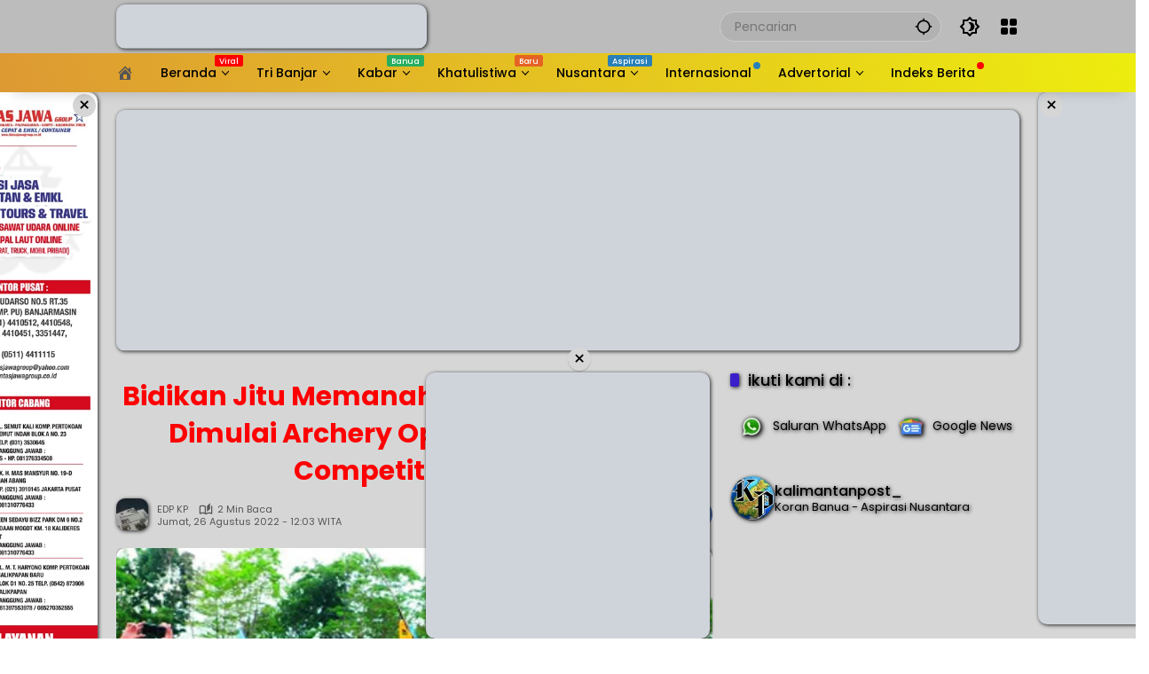

--- FILE ---
content_type: text/html; charset=UTF-8
request_url: https://kalimantanpost.com/2022/08/bidikan-jitu-memanah-paman-birin-tanda-dimulai-archery-open-desdm-kalsel-competition-2022/
body_size: 68531
content:
<!doctype html><html lang="id" prefix="og: https://ogp.me/ns#"><head><script data-no-optimize="1">var litespeed_docref=sessionStorage.getItem("litespeed_docref");litespeed_docref&&(Object.defineProperty(document,"referrer",{get:function(){return litespeed_docref}}),sessionStorage.removeItem("litespeed_docref"));</script> <meta charset="UTF-8"><meta name="viewport" content="width=device-width, initial-scale=1"><link rel="profile" href="https://gmpg.org/xfn/11"> <script id="google_gtagjs-js-consent-mode-data-layer" type="litespeed/javascript">window.dataLayer=window.dataLayer||[];function gtag(){dataLayer.push(arguments)}
gtag('consent','default',{"ad_personalization":"denied","ad_storage":"denied","ad_user_data":"denied","analytics_storage":"denied","functionality_storage":"denied","security_storage":"denied","personalization_storage":"denied","region":["AT","BE","BG","CH","CY","CZ","DE","DK","EE","ES","FI","FR","GB","GR","HR","HU","IE","IS","IT","LI","LT","LU","LV","MT","NL","NO","PL","PT","RO","SE","SI","SK"],"wait_for_update":500});window._googlesitekitConsentCategoryMap={"statistics":["analytics_storage"],"marketing":["ad_storage","ad_user_data","ad_personalization"],"functional":["functionality_storage","security_storage"],"preferences":["personalization_storage"]};window._googlesitekitConsents={"ad_personalization":"denied","ad_storage":"denied","ad_user_data":"denied","analytics_storage":"denied","functionality_storage":"denied","security_storage":"denied","personalization_storage":"denied","region":["AT","BE","BG","CH","CY","CZ","DE","DK","EE","ES","FI","FR","GB","GR","HR","HU","IE","IS","IT","LI","LT","LU","LV","MT","NL","NO","PL","PT","RO","SE","SI","SK"],"wait_for_update":500}</script> <title>Bidikan Jitu Memanah Paman Birin Tanda Dimulai Archery Open DESDM Kalsel Competition 2022</title><meta name="description" content="Banjarbaru, KP - Gubernur Kalsel H. Sahbirin Noor menunjukan kemampuannya dalam olahraga memanah."/><meta name="robots" content="follow, index, max-snippet:-1, max-video-preview:-1, max-image-preview:large"/><link rel="canonical" href="https://kalimantanpost.com/2022/08/bidikan-jitu-memanah-paman-birin-tanda-dimulai-archery-open-desdm-kalsel-competition-2022/" /><meta property="og:locale" content="id_ID" /><meta property="og:type" content="article" /><meta property="og:title" content="Bidikan Jitu Memanah Paman Birin Tanda Dimulai Archery Open DESDM Kalsel Competition 2022" /><meta property="og:description" content="Banjarbaru, KP - Gubernur Kalsel H. Sahbirin Noor menunjukan kemampuannya dalam olahraga memanah." /><meta property="og:url" content="https://kalimantanpost.com/2022/08/bidikan-jitu-memanah-paman-birin-tanda-dimulai-archery-open-desdm-kalsel-competition-2022/" /><meta property="og:site_name" content="Kalimantan Post" /><meta property="article:publisher" content="https://www.facebook.com/kalimantanpostdotcom" /><meta property="article:author" content="https://www.facebook.com/nDOETz" /><meta property="article:section" content="HEADLINE" /><meta property="og:updated_time" content="2024-10-17T12:40:54+08:00" /><meta property="fb:app_id" content="2586936494663987" /><meta property="og:image" content="https://kalimantanpost.com/wp-admin/admin-ajax.php?action=rank_math_overlay_thumb&id=218535&type=kp&hash=1d0d77743493ac637698fb9d84cdc706" /><meta property="og:image:secure_url" content="https://kalimantanpost.com/wp-admin/admin-ajax.php?action=rank_math_overlay_thumb&id=218535&type=kp&hash=1d0d77743493ac637698fb9d84cdc706" /><meta property="og:image:width" content="500" /><meta property="og:image:height" content="270" /><meta property="og:image:alt" content="Bidikan Jitu Memanah Paman Birin Tanda Dimulai Archery Open DESDM Kalsel Competition 2022" /><meta property="og:image:type" content="image/jpeg" /><meta property="article:published_time" content="2022-08-26T12:03:34+08:00" /><meta property="article:modified_time" content="2024-10-17T12:40:54+08:00" /><meta name="twitter:card" content="summary_large_image" /><meta name="twitter:title" content="Bidikan Jitu Memanah Paman Birin Tanda Dimulai Archery Open DESDM Kalsel Competition 2022" /><meta name="twitter:description" content="Banjarbaru, KP - Gubernur Kalsel H. Sahbirin Noor menunjukan kemampuannya dalam olahraga memanah." /><meta name="twitter:site" content="@kalimantanpost_" /><meta name="twitter:creator" content="@kalimantanpost_" /><meta name="twitter:image" content="https://kalimantanpost.com/wp-admin/admin-ajax.php?action=rank_math_overlay_thumb&id=218535&type=kp&hash=1d0d77743493ac637698fb9d84cdc706" /><meta name="twitter:label1" content="Ditulis oleh" /><meta name="twitter:data1" content="EDP KP" /><meta name="twitter:label2" content="Waktunya membaca" /><meta name="twitter:data2" content="1 menit" /> <script type="application/ld+json" class="rank-math-schema-pro">{"@context":"https://schema.org","@graph":[{"@type":"Place","@id":"https://kalimantanpost.com/#place","address":{"@type":"PostalAddress","streetAddress":"Jl. D.I. Panjaitan No.67","addressLocality":"Banjarmasin","addressRegion":"Kalimantan Selatan","postalCode":"70115","addressCountry":"Indonesia"}},{"@type":["NewsMediaOrganization","Organization"],"@id":"https://kalimantanpost.com/#organization","name":"Kalimantan Post","url":"https://kalimantanpost.com","sameAs":["https://www.facebook.com/kalimantanpostdotcom","https://twitter.com/kalimantanpost_"],"email":"antioffline.net@gmail.com","address":{"@type":"PostalAddress","streetAddress":"Jl. D.I. Panjaitan No.67","addressLocality":"Banjarmasin","addressRegion":"Kalimantan Selatan","postalCode":"70115","addressCountry":"Indonesia"},"logo":{"@type":"ImageObject","@id":"https://kalimantanpost.com/#logo","url":"http://kalimantanpost.com/wp-content/uploads/2019/10/SLogo.png","contentUrl":"http://kalimantanpost.com/wp-content/uploads/2019/10/SLogo.png","caption":"Kalimantan Post","inLanguage":"id","width":"86","height":"83"},"contactPoint":[{"@type":"ContactPoint","telephone":"+62-811-505-911","contactType":"customer support"}],"description":"Kalimantan Post, Asli Koran Banua sejak tahun 2000 bisa terus bertahan hingga saat ini berkat idealisme para pendiri sekaligus sebagai pengasuhnya serta loyalitas para insan PERS yang bernaung didalamnya.","location":{"@id":"https://kalimantanpost.com/#place"}},{"@type":"WebSite","@id":"https://kalimantanpost.com/#website","url":"https://kalimantanpost.com","name":"Kalimantan Post","alternateName":"kalpost","publisher":{"@id":"https://kalimantanpost.com/#organization"},"inLanguage":"id"},{"@type":"ImageObject","@id":"https://kalimantanpost.com/wp-content/uploads/2022/08/4-a.jpg","url":"https://kalimantanpost.com/wp-content/uploads/2022/08/4-a.jpg","width":"500","height":"270","inLanguage":"id"},{"@type":"WebPage","@id":"https://kalimantanpost.com/2022/08/bidikan-jitu-memanah-paman-birin-tanda-dimulai-archery-open-desdm-kalsel-competition-2022/#webpage","url":"https://kalimantanpost.com/2022/08/bidikan-jitu-memanah-paman-birin-tanda-dimulai-archery-open-desdm-kalsel-competition-2022/","name":"Bidikan Jitu Memanah Paman Birin Tanda Dimulai Archery Open DESDM Kalsel Competition 2022","datePublished":"2022-08-26T12:03:34+08:00","dateModified":"2024-10-17T12:40:54+08:00","isPartOf":{"@id":"https://kalimantanpost.com/#website"},"primaryImageOfPage":{"@id":"https://kalimantanpost.com/wp-content/uploads/2022/08/4-a.jpg"},"inLanguage":"id"},{"@type":"Person","@id":"https://kalimantanpost.com/author/edp/","name":"EDP KP","description":"Koran Banua - Aspirasi Nusantara","url":"https://kalimantanpost.com/author/edp/","image":{"@type":"ImageObject","@id":"https://kalimantanpost.com/wp-content/litespeed/avatar/c8c6be646788f6456a071df14bd41b31.jpg?ver=1767848990","url":"https://kalimantanpost.com/wp-content/litespeed/avatar/c8c6be646788f6456a071df14bd41b31.jpg?ver=1767848990","caption":"EDP KP","inLanguage":"id"},"sameAs":["https://kalimantanpost.com"],"worksFor":{"@id":"https://kalimantanpost.com/#organization"}},{"@type":"NewsArticle","headline":"Bidikan Jitu Memanah Paman Birin Tanda Dimulai Archery Open DESDM Kalsel Competition 2022","datePublished":"2022-08-26T12:03:34+08:00","dateModified":"2024-10-17T12:40:54+08:00","articleSection":"HEADLINE","author":{"@id":"https://kalimantanpost.com/author/edp/","name":"EDP KP"},"publisher":{"@id":"https://kalimantanpost.com/#organization"},"description":"Banjarbaru, KP - Gubernur Kalsel H. Sahbirin Noor menunjukan kemampuannya dalam olahraga memanah.","copyrightYear":"2024","copyrightHolder":{"@id":"https://kalimantanpost.com/#organization"},"name":"Bidikan Jitu Memanah Paman Birin Tanda Dimulai Archery Open DESDM Kalsel Competition 2022","@id":"https://kalimantanpost.com/2022/08/bidikan-jitu-memanah-paman-birin-tanda-dimulai-archery-open-desdm-kalsel-competition-2022/#richSnippet","isPartOf":{"@id":"https://kalimantanpost.com/2022/08/bidikan-jitu-memanah-paman-birin-tanda-dimulai-archery-open-desdm-kalsel-competition-2022/#webpage"},"image":{"@id":"https://kalimantanpost.com/wp-content/uploads/2022/08/4-a.jpg"},"inLanguage":"id","mainEntityOfPage":{"@id":"https://kalimantanpost.com/2022/08/bidikan-jitu-memanah-paman-birin-tanda-dimulai-archery-open-desdm-kalsel-competition-2022/#webpage"}}]}</script> <link rel='dns-prefetch' href='//www.googletagmanager.com' /><link rel='dns-prefetch' href='//pagead2.googlesyndication.com' /><link rel='dns-prefetch' href='//fundingchoicesmessages.google.com' /><link rel="alternate" type="application/rss+xml" title="Kalimantan Post &raquo; Feed" href="https://kalimantanpost.com/feed/" /><link rel="alternate" type="application/rss+xml" title="Kalimantan Post &raquo; Umpan Komentar" href="https://kalimantanpost.com/comments/feed/" /><link rel="alternate" title="oEmbed (JSON)" type="application/json+oembed" href="https://kalimantanpost.com/wp-json/oembed/1.0/embed?url=https%3A%2F%2Fkalimantanpost.com%2F2022%2F08%2Fbidikan-jitu-memanah-paman-birin-tanda-dimulai-archery-open-desdm-kalsel-competition-2022%2F" /><link rel="alternate" title="oEmbed (XML)" type="text/xml+oembed" href="https://kalimantanpost.com/wp-json/oembed/1.0/embed?url=https%3A%2F%2Fkalimantanpost.com%2F2022%2F08%2Fbidikan-jitu-memanah-paman-birin-tanda-dimulai-archery-open-desdm-kalsel-competition-2022%2F&#038;format=xml" /><style id='wp-img-auto-sizes-contain-inline-css'>img:is([sizes=auto i],[sizes^="auto," i]){contain-intrinsic-size:3000px 1500px}
/*# sourceURL=wp-img-auto-sizes-contain-inline-css */</style><style id="litespeed-ccss">.dashicons{font-family:dashicons;display:inline-block;line-height:1;font-weight:400;font-style:normal;speak:never;text-decoration:inherit;text-transform:none;text-rendering:auto;-webkit-font-smoothing:antialiased;-moz-osx-font-smoothing:grayscale;width:20px;height:20px;font-size:20px;vertical-align:top;text-align:center}.dashicons-admin-home:before{content:"\f102"}.dashicons-admin-site:before{content:"\f319"}.dashicons-location:before{content:"\f230"}:host,:root{--fa-font-brands:normal 400 1em/1 "Font Awesome 6 Brands"}:host,:root{--fa-font-regular:normal 400 1em/1 "Font Awesome 6 Free"}:host,:root{--fa-font-solid:normal 900 1em/1 "Font Awesome 6 Free"}.fi-social-smashing-mag:before{font-family:foundation-icons;font-style:normal;font-weight:400;font-variant:normal;text-transform:none;line-height:1;-webkit-font-smoothing:antialiased;display:inline-block;text-decoration:inherit}.fi-social-smashing-mag:before{content:"\f1db"}.menu-item i._mi{display:inline-block;vertical-align:middle}.menu-item i._mi{width:auto;height:auto;margin-top:-.265em;font-size:1.2em;line-height:1}.menu-item i._before{margin-right:.25em}.visuallyhidden{overflow:hidden;clip:rect(0 0 0 0);position:absolute;width:1px;height:1px;margin:-1px;padding:0;border:0}.dashicons-admin-site:before{content:"\f319"!important}ul{box-sizing:border-box}:root{--wp--preset--font-size--normal:16px;--wp--preset--font-size--huge:42px}.screen-reader-text{border:0;clip:rect(1px,1px,1px,1px);clip-path:inset(50%);height:1px;margin:-1px;overflow:hidden;padding:0;position:absolute;width:1px;word-wrap:normal!important}:root{--wp--preset--aspect-ratio--square:1;--wp--preset--aspect-ratio--4-3:4/3;--wp--preset--aspect-ratio--3-4:3/4;--wp--preset--aspect-ratio--3-2:3/2;--wp--preset--aspect-ratio--2-3:2/3;--wp--preset--aspect-ratio--16-9:16/9;--wp--preset--aspect-ratio--9-16:9/16;--wp--preset--color--black:#000;--wp--preset--color--cyan-bluish-gray:#abb8c3;--wp--preset--color--white:#fff;--wp--preset--color--pale-pink:#f78da7;--wp--preset--color--vivid-red:#cf2e2e;--wp--preset--color--luminous-vivid-orange:#ff6900;--wp--preset--color--luminous-vivid-amber:#fcb900;--wp--preset--color--light-green-cyan:#7bdcb5;--wp--preset--color--vivid-green-cyan:#00d084;--wp--preset--color--pale-cyan-blue:#8ed1fc;--wp--preset--color--vivid-cyan-blue:#0693e3;--wp--preset--color--vivid-purple:#9b51e0;--wp--preset--gradient--vivid-cyan-blue-to-vivid-purple:linear-gradient(135deg,rgba(6,147,227,1) 0%,#9b51e0 100%);--wp--preset--gradient--light-green-cyan-to-vivid-green-cyan:linear-gradient(135deg,#7adcb4 0%,#00d082 100%);--wp--preset--gradient--luminous-vivid-amber-to-luminous-vivid-orange:linear-gradient(135deg,rgba(252,185,0,1) 0%,rgba(255,105,0,1) 100%);--wp--preset--gradient--luminous-vivid-orange-to-vivid-red:linear-gradient(135deg,rgba(255,105,0,1) 0%,#cf2e2e 100%);--wp--preset--gradient--very-light-gray-to-cyan-bluish-gray:linear-gradient(135deg,#eee 0%,#a9b8c3 100%);--wp--preset--gradient--cool-to-warm-spectrum:linear-gradient(135deg,#4aeadc 0%,#9778d1 20%,#cf2aba 40%,#ee2c82 60%,#fb6962 80%,#fef84c 100%);--wp--preset--gradient--blush-light-purple:linear-gradient(135deg,#ffceec 0%,#9896f0 100%);--wp--preset--gradient--blush-bordeaux:linear-gradient(135deg,#fecda5 0%,#fe2d2d 50%,#6b003e 100%);--wp--preset--gradient--luminous-dusk:linear-gradient(135deg,#ffcb70 0%,#c751c0 50%,#4158d0 100%);--wp--preset--gradient--pale-ocean:linear-gradient(135deg,#fff5cb 0%,#b6e3d4 50%,#33a7b5 100%);--wp--preset--gradient--electric-grass:linear-gradient(135deg,#caf880 0%,#71ce7e 100%);--wp--preset--gradient--midnight:linear-gradient(135deg,#020381 0%,#2874fc 100%);--wp--preset--font-size--small:13px;--wp--preset--font-size--medium:20px;--wp--preset--font-size--large:36px;--wp--preset--font-size--x-large:42px;--wp--preset--spacing--20:.44rem;--wp--preset--spacing--30:.67rem;--wp--preset--spacing--40:1rem;--wp--preset--spacing--50:1.5rem;--wp--preset--spacing--60:2.25rem;--wp--preset--spacing--70:3.38rem;--wp--preset--spacing--80:5.06rem;--wp--preset--shadow--natural:6px 6px 9px rgba(0,0,0,.2);--wp--preset--shadow--deep:12px 12px 50px rgba(0,0,0,.4);--wp--preset--shadow--sharp:6px 6px 0px rgba(0,0,0,.2);--wp--preset--shadow--outlined:6px 6px 0px -3px rgba(255,255,255,1),6px 6px rgba(0,0,0,1);--wp--preset--shadow--crisp:6px 6px 0px rgba(0,0,0,1)}.owl-carousel{position:relative}.owl-carousel{display:none;width:100%;z-index:1}.psac-slider-and-carousel *,.psac-widget-wrp *{outline:none!important;-webkit-box-sizing:border-box;-moz-box-sizing:border-box;box-sizing:border-box}.psac-clearfix:before,.psac-clearfix:after{content:"";display:table}.psac-clearfix:after{clear:both}.psac-clearfix{clear:both}.psac-post-title{margin:0 0 15px!important;color:#ffbf00!important}.psac-link-overlay{position:absolute;height:100%;width:100%;top:0;left:0;z-index:1}.psac-post-title a{text-decoration:none!important;border-bottom:0!important;color:#ffbf00!important}.psac-post-title a{color:#000}.psac-post-image-bg{position:relative;background-color:#f1f1f1;background-repeat:no-repeat;background-position:center;-webkit-background-size:cover;-moz-background-size:cover;-o-background-size:cover;background-size:cover}.psac-post-carousel.psac-design-1 .psac-post-image-bg{height:400px}.psac-post-carousel.psac-design-1 .psac-post-image-bg:before{content:"";opacity:.8;background:-webkit-linear-gradient(bottom,transparent,#000);background:-o-linear-gradient(bottom,transparent,#000);background:-moz-linear-gradient(bottom,transparent,#000);background:-webkit-gradient(linear,left top,left bottom,from(transparent),to(#000));background:-webkit-linear-gradient(top,transparent,#000);background:-o-linear-gradient(top,transparent,#000);background:linear-gradient(to bottom,transparent,#000);position:absolute;top:0;left:0;right:0;bottom:0}.psac-post-carousel.psac-design-1 .psac-post-carousel-content{position:absolute;bottom:0;padding:20px;text-align:center;z-index:2;left:0;right:0}.psac-post-carousel.psac-design-1 .psac-post-carousel-content a{color:#fff}.psac-post-carousel.psac-design-1 .psac-post-title{font-size:24px;line-height:30px;color:#ffbf00!important}.psac-vticker-scrolling-wdgt{visibility:hidden;opacity:0;-ms-filter:"alpha(opacity=0)";height:300}.psac-post-left-img img{max-width:100%}.psac-widget-wrp ul{margin:0!important;padding:0!important}.psac-widget-wrp ul li{list-style:none!important}.psac-vticker-scrolling-wdgt ul li:before,.psac-vticker-scrolling-wdgt ul li:after{content:none!important;padding:0!important;margin:0!important}.psac-widget-wrp .psac-post-list-content{padding:15px 0}.psac-widget-wrp .psac-post-left-img{width:33%;float:left}.psac-widget-wrp .psac-post-right-content{float:left;width:67%;padding-left:15px}.psac-widget-wrp h4.psac-post-title{margin:0 0 8px!important;color:#ffbf00!important}body{--font-reguler:400;--font-bold:600;--background-color:#eee;--scheme-color:#d9091b;--secondscheme-color:#3920c9;--main-color:#000;--link-color-body:#000;--hoverlink-color-body:#d9091b;--border-color:#e0e0e0;--header-bgcolor:#fff;--topnav-color:#000;--topnav-link-color:#000;--topnav-linkhover-color:#d9091b;--mainmenu-bgcolor:#d9091b;--mainmenu-secondbgcolor:#3920c9;--mainmenu-direction:80deg;--mainmenu-color:#fff;--mainmenu-hovercolor:#f1c40f;--content-bgcolor:#fff;--content-greycolor:#555;--button-bgcolor:#3920c9;--button-color:#fff;--footer-bgcolor:#fff;--footer-color:#666;--footer-linkcolor:#000;--footer-hover-linkcolor:#d9091b;--greybody-bgcolor:#eee;--rgbacolor:rgba(0,0,0,.05);--rgbacolorthin:rgba(0,0,0,.025);--rgbacoloractive:rgba(0,0,0,.1);--btn-prev:url("data:image/svg+xml,%3Csvg%20xmlns%3D%22http%3A%2F%2Fwww.w3.org%2F2000%2Fsvg%22%20xmlns%3Axlink%3D%22http%3A%2F%2Fwww.w3.org%2F1999%2Fxlink%22%20width%3D%221em%22%20height%3D%221em%22%20preserveAspectRatio%3D%22xMidYMid%20meet%22%20viewBox%3D%220%200%2024%2024%22%3E%3Cg%20fill%3D%22none%22%20stroke%3D%22%23111%22%20stroke-width%3D%222%22%20stroke-linecap%3D%22round%22%20stroke-linejoin%3D%22round%22%3E%3Cpath%20d%3D%22M19%2012H5%22%2F%3E%3Cpath%20d%3D%22M12%2019l-7-7l7-7%22%2F%3E%3C%2Fg%3E%3C%2Fsvg%3E");--btn-next:url("data:image/svg+xml,%3Csvg%20xmlns%3D%22http%3A%2F%2Fwww.w3.org%2F2000%2Fsvg%22%20xmlns%3Axlink%3D%22http%3A%2F%2Fwww.w3.org%2F1999%2Fxlink%22%20width%3D%221em%22%20height%3D%221em%22%20preserveAspectRatio%3D%22xMidYMid%20meet%22%20viewBox%3D%220%200%2024%2024%22%3E%3Cg%20fill%3D%22none%22%20stroke%3D%22%23111%22%20stroke-width%3D%222%22%20stroke-linecap%3D%22round%22%20stroke-linejoin%3D%22round%22%3E%3Cpath%20d%3D%22M5%2012h14%22%2F%3E%3Cpath%20d%3D%22M12%205l7%207l-7%207%22%2F%3E%3C%2Fg%3E%3C%2Fsvg%3E");--author:url("data:image/svg+xml,%0A%3Csvg xmlns='http://www.w3.org/2000/svg' enable-background='new 0 0 24 24' height='24px' viewBox='0 0 24 24' width='24px' fill='%23000000'%3E%3Cg%3E%3Crect fill='none' height='24' width='24'/%3E%3C/g%3E%3Cg%3E%3Cg%3E%3Cpath d='M17,10.43V2H7v8.43c0,0.35,0.18,0.68,0.49,0.86l4.18,2.51l-0.99,2.34l-3.41,0.29l2.59,2.24L9.07,22L12,20.23L14.93,22 l-0.78-3.33l2.59-2.24l-3.41-0.29l-0.99-2.34l4.18-2.51C16.82,11.11,17,10.79,17,10.43z M11,11.07l-2-1.2V4h2V11.07z M15,9.87 l-2,1.2V4h2V9.87z'/%3E%3C/g%3E%3C/g%3E%3C/svg%3E");--format-video:url("data:image/svg+xml,%3Csvg xmlns='http://www.w3.org/2000/svg' height='48px' viewBox='0 0 24 24' width='48px' fill='%23FFFFFF'%3E%3Cpath d='M0 0h24v24H0V0z' fill='none'/%3E%3Cpath d='M12 2C6.48 2 2 6.48 2 12s4.48 10 10 10 10-4.48 10-10S17.52 2 12 2zm-2 14.5v-9l6 4.5-6 4.5z'/%3E%3C/svg%3E");--format-gallery:url("data:image/svg+xml,%3Csvg xmlns='http://www.w3.org/2000/svg' height='48px' viewBox='0 0 24 24' width='48px' fill='%23FFFFFF'%3E%3Cpath d='M0 0h24v24H0V0z' fill='none'/%3E%3Cpath d='M14.12 4l1.83 2H20v12H4V6h4.05l1.83-2h4.24M15 2H9L7.17 4H4c-1.1 0-2 .9-2 2v12c0 1.1.9 2 2 2h16c1.1 0 2-.9 2-2V6c0-1.1-.9-2-2-2h-3.17L15 2zm-3 7c1.65 0 3 1.35 3 3s-1.35 3-3 3-3-1.35-3-3 1.35-3 3-3m0-2c-2.76 0-5 2.24-5 5s2.24 5 5 5 5-2.24 5-5-2.24-5-5-5z'/%3E%3C/svg%3E");--widget-title:#d9091b}*,*:before,*:after,html{box-sizing:border-box}html{line-height:1.5}body{margin:0!important;background-color:var(--background-color);color:var(--main-color);font-weight:var(--font-reguler);line-height:1.5;overflow-x:hidden}body,button,input{word-wrap:break-word;text-rendering:optimizeLegibility;-webkit-font-smoothing:antialiased;font-family:sans-serif;line-height:1.5;font-size:14px}h1,h2,h4{clear:both;margin-top:0;margin-bottom:10px;line-height:1.4;hyphens:auto}h2 a,h4 a{line-height:1.4}h1{font-size:24px}h2{font-size:22px}h4{font-size:18px}i{font-style:italic}strong{font-weight:var(--font-bold)}svg{display:inline-block}ul{margin:0 0 20px}ul{list-style:disc}li>ul{margin-bottom:0;margin-left:0}img{border-style:none;vertical-align:middle;height:auto;max-width:100%}figure{margin:20px 0}figure.gmr-thumbnail-single{margin:0 0 20px!important}@media (max-width:600px){figure.gmr-thumbnail-single{margin:0 -16px 20px!important}}.img-cicle{border-radius:50%}.text-center{text-align:center}.list-flex{display:flex;align-items:center}.list-flex .list-right{margin-left:auto;display:flex}.list-flex .list-right>*{margin-left:5px}.row-flex{display:inline-flex;align-items:center}.row-flex.gmr-navleft>*{margin-right:20px}@media (max-width:600px){.row-flex.gmr-navleft>*{margin-right:10px}}.row-flex.gmr-navright>*{margin-left:20px}@media (max-width:600px){.row-flex.gmr-navright>*{margin-left:10px}}.clearfix:before,.clearfix:after{content:" ";display:table}.clearfix:after{clear:both}.gmr-hide{display:none}.desktop-only{display:block}.mobile-only{display:none}@media (max-width:992px){.mobile-only{display:block}.desktop-only{display:none}}a{background-color:transparent;text-decoration:none!important;color:var(--link-color-body)}.entry-content-single a{outline:0;color:var(--hoverlink-color-body)}button{border:none!important;border-radius:2px;padding:8px 16px;font-size:14px;background-color:var(--button-bgcolor);color:var(--button-color);overflow:visible;position:relative;outline:none;left:auto;display:inline-block;font-family:inherit}input[type=text]{overflow:auto;outline:none;font-size:14px;color:var(--content-greycolor);background-color:var(--rgbacolor);border:1px solid var(--border-color);border-radius:2px;padding:7px 16px;font-family:inherit}#side-nav ul{list-style:none;margin:0;padding:0}#side-nav ul li{width:100%;display:block;list-style:none;padding:0;margin:0}#side-nav ul li a{padding:8px 16px;display:flex;position:relative;font-size:16px;line-height:1.5;text-decoration:none}#side-nav ul li ul.sub-menu{border-bottom:0;margin:5px;display:grid!important;grid-template-columns:repeat(1,1fr);gap:5px 5px}#side-nav ul li ul.sub-menu li a{font-size:13px;padding:8px 10px;background-color:var(--rgbacolorthin)}#side-nav ul li.col-2 ul.sub-menu{grid-template-columns:repeat(2,1fr)}#side-nav ul li.menu-item-has-children{width:100%!important}#side-nav ul li.menu-item-has-children>a{font-size:16px;background-color:var(--rgbacolor)}#side-nav .close-topnavmenu-wrap button{border:none!important;color:var(--main-color);font-size:30px;line-height:30px;padding:0!important;margin:0!important;background:var(--content-bgcolor);box-shadow:0 0 10px 0 rgba(0,0,0,.2);justify-content:center;align-items:center;display:flex;border-radius:50%;width:34px;height:34px}#side-nav .gmr-logo{display:flex;justify-content:space-between;align-items:center;padding:8px 20px;margin-bottom:10px;background-color:var(--content-bgcolor);height:60px;box-shadow:0 15px 15px -15px rgba(0,0,0,.2);position:sticky;left:0;right:0;top:0;z-index:8}.gmr-sidemenu{position:fixed;top:0;bottom:0;padding-bottom:40px;max-width:400px;width:100%;height:100%;z-index:9999999;overflow-y:scroll;background-color:var(--content-bgcolor);overflow:auto;-webkit-overflow-scrolling:touch}button#gmr-responsive-menu{padding:0;background-color:transparent;flex-wrap:nowrap;align-items:center;max-width:100px}@media (max-width:992px){button#gmr-responsive-menu{display:inline-flex}}.onoffcanvas{position:absolute;top:0;right:0;bottom:0;left:0;box-sizing:border-box;z-index:1001;transform:translate3d(-100%,0,0)}.onoffcanvas.is-fixed{backface-visibility:hidden;position:fixed}.onoffcanvas.is-left{right:auto;transform:translate3d(-100%,0,0)}.main-navigation{background:linear-gradient(var(--mainmenu-direction),var(--mainmenu-bgcolor) 0%,var(--mainmenu-secondbgcolor) 100%);box-shadow:0 15px 15px -15px rgba(0,0,0,.2)}.gmr-mainmenu{margin:0;padding:0;display:block;z-index:99}.gmr-mainmenu ul{list-style:none;display:flex;flex-wrap:wrap;margin:0 auto;padding:0;z-index:999;align-items:center}.gmr-mainmenu ul>*{margin-right:30px}.gmr-mainmenu ul>*:last-child{margin-right:0}.gmr-mainmenu ul>li{display:grid!important;grid-template-columns:repeat(1,1fr);position:relative;height:44px;align-items:center;justify-content:center}.gmr-mainmenu ul>li>a{position:relative;display:flex;padding:0;font-size:14px;line-height:1.4;text-decoration:none!important;color:var(--mainmenu-color);height:44px;align-items:center;justify-content:center;white-space:nowrap}.gmr-mainmenu ul>li.menu-item-has-children>a span:after{display:inline-block;position:relative;margin-left:6px;margin-right:3px;margin-top:-3px;top:auto;bottom:auto;vertical-align:middle;content:" ";border-bottom:1px solid var(--mainmenu-color);border-right:1px solid var(--mainmenu-color);transform-origin:66% 66%;transform:rotate(45deg);height:6px;width:6px}@media (max-width:992px){.gmr-mainmenu ul>li.menu-item-has-children>a span:after{display:none}}.gmr-mainmenu ul>li.col-2>.sub-menu{display:grid!important;grid-template-columns:repeat(2,1fr);visibility:hidden}.gmr-mainmenu ul>li.col-2>.sub-menu>*{margin-right:0}@media (max-width:992px){.gmr-mainmenu ul>li.col-2>.sub-menu{display:none!important}}.gmr-mainmenu ul .sub-menu{margin:0 auto;left:0;padding:0;position:absolute;top:120%;z-index:999;opacity:0;display:none;background-color:var(--content-bgcolor);box-shadow:0 0 10px 0 rgba(0,0,0,.2);border-radius:2px;padding:10px 0}@media (max-width:992px){.gmr-mainmenu ul .sub-menu{display:none!important}}.gmr-mainmenu ul .sub-menu li{height:32px;width:100%}.gmr-mainmenu ul .sub-menu a{width:100%;line-height:1.4;font-size:13px;letter-spacing:0;padding:0 20px;text-align:left;color:var(--link-color-body);text-transform:none!important;justify-content:flex-start;height:32px}.gmr-mainmenu ul .sub-menu:after{bottom:80%;left:44px;border:solid transparent;content:" ";height:0;width:0;position:absolute;border-color:rgba(255,255,255,0);border-bottom-color:var(--content-bgcolor);border-width:10px;margin-left:-10px;opacity:0;display:none}@media (max-width:992px){.gmr-mainmenu{max-height:44px;overflow:hidden}.gmr-mainmenu ul{overflow:auto;white-space:nowrap;max-width:100%!important;flex-wrap:nowrap;-ms-overflow-style:none;scrollbar-width:none}.gmr-mainmenu ul::-webkit-scrollbar{display:none}}ul#secondary-menu{list-style:none;margin:0;padding:0}ul#secondary-menu li{width:100%;list-style:none;padding:0;margin:0}ul#secondary-menu li a{padding:0 20px;display:flex;position:relative;line-height:1.4;font-size:13px;text-decoration:none!important;justify-content:flex-start;align-items:center;height:32px;color:var(--link-color-body);white-space:nowrap}.gmr-secondmenu-dropdown.gmr-dropdown ul#secondary-menu{padding:10px 0!important}.gmr-secondmenu-dropdown.col-2 ul#secondary-menu{display:grid!important;grid-template-columns:repeat(2,1fr)}@media (max-width:400px){.gmr-secondmenu-dropdown.col-2 ul#secondary-menu{grid-template-columns:repeat(1,1fr)}}ul.menu li.menu-dot>a:after{content:"";width:8px;height:8px;background-color:red;position:absolute;top:10px;right:-10px;margin-left:5px;border-radius:50%;display:inline-flex}ul.menu li.menu-new>a:after{content:attr(data-desciption);position:absolute;top:2px;right:-15px;padding:0 5px;background-color:red;color:#fff;font-size:9px;line-height:1.4;letter-spacing:-.02em;border-radius:2px;display:inline-flex;height:13px;align-items:center}ul.menu li.menu-new.red>a:after{background-color:red}ul.menu li.menu-new.green>a:after{background-color:#27ae60}ul.menu li.menu-item i._mi{font-size:20px;width:20px;height:20px;min-width:20px;max-width:20px;display:flex;align-items:center;margin-top:0;color:var(--content-greycolor)}ul.menu li.menu-item i._mi._before{margin-right:13px}ul#secondary-menu li.menu-new>a:after,ul#side-menu li.menu-new>a:after{position:relative;top:-10px;right:-10px}ul#secondary-menu li.menu-dot>a:after{position:relative;top:0;right:0}.row{margin-left:-10px;margin-right:-10px;display:flex;flex-wrap:wrap;align-items:flex-start}.row:before,.row:after{content:" ";display:table}.row:after{clear:both}.container{margin-right:auto;margin-left:auto;padding-left:16px;padding-right:16px}.container:before,.container:after{content:" ";display:table}.container:after{clear:both}@media (min-width:768px){.container{max-width:728px}}@media (min-width:992px){.container{max-width:952px}}@media (min-width:1200px){.container{max-width:1050px}}.col-md-4,.col-md-8{position:relative;min-height:1px;padding-left:10px;padding-right:10px;width:100%}@media (min-width:992px){.col-md-8{flex:0 0 auto;width:66.66667%}.col-md-4{flex:0 0 auto;width:33.33333%}}.site{margin:0 auto 0;background-color:var(--content-bgcolor);z-index:2;position:relative}.site-branding{justify-content:space-between;display:flex;align-items:center;flex-wrap:wrap}.gmr-topnavwrap{width:100%;background-color:var(--header-bgcolor);z-index:9999;position:sticky;right:0;left:0;top:0;margin:0 auto}.gmr-topnavwrap .site-header{position:relative;color:var(--topnav-color);padding:10px 0 10px}.gmr-topnavwrap .site-header button,.gmr-topnavwrap .site-header a{color:var(--topnav-link-color)}.gmr-topnavwrap .row-flex{height:40px}.gmr-topnavwrap .row-flex.gmr-navright{margin-left:auto;max-width:720px}.gmr-searchform{position:relative;max-width:400px}.gmr-sidemenu .gmr-searchform{max-width:100%;margin:8px 10px}.gmr-searchform input{outline:none;text-align:left;width:100%;max-width:250px;margin:0;height:34px;border-width:1px!important;padding:8px 40px 8px 16px;-webkit-box-sizing:border-box;-moz-box-sizing:border-box;box-sizing:border-box;border-radius:20px}.gmr-sidemenu .gmr-searchform input{max-width:100%}.gmr-searchform button{position:absolute;right:0;top:0;border:none;outline:none;background-color:transparent;padding:6px 10px;color:var(--content-greycolor)}.gmr-searchform button svg{width:20px;height:20px;line-height:20px;vertical-align:-.4em;padding:0}.gmr-top-date{border-right:1px solid var(--border-color);padding-right:20px;display:-webkit-box;-webkit-line-clamp:1;-webkit-box-orient:vertical;overflow:hidden;text-overflow:ellipsis}@media (max-width:992px){.gmr-top-date{display:none}}button.topnav-button{background-color:transparent;color:var(--topnav-color);width:24px;height:24px;padding:0!important}button.topnav-button>svg{height:24px;width:24px;padding:0}.gmr-menugrid-btn{position:relative;width:24px;height:24px}.gmr-menugrid-btn .gmr-dropdown{display:none;position:absolute;top:auto;right:0;margin-top:12px;z-index:99999;background-color:var(--content-bgcolor,#fff);padding:0!important;box-shadow:0 0 10px 0 rgba(0,0,0,.2);border-radius:2px}.gmr-content-share{margin-left:auto}ul.gmr-socialicon-share{margin:0;padding:0;display:flex;align-items:center;list-style:none}ul.gmr-socialicon-share li{text-align:center;margin-left:5px}ul.gmr-socialicon-share li:first-child{margin-left:0}ul.gmr-socialicon-share li a{display:inline-flex;width:34px;height:34px;align-items:center;justify-content:center;border-radius:50%}ul.gmr-socialicon-share li.facebook a{background-color:#3c5a99}ul.gmr-socialicon-share li.twitter a{background-color:#0f1419}ul.gmr-socialicon-share li.telegram a{background-color:#08c}ul.gmr-socialicon-share li.pinterest a{background-color:#bd081c}ul.gmr-socialicon-share li.whatsapp a{background-color:#25d366}ul.gmr-socialicon-share li svg{font-size:20px;width:20px;height:20px;color:#fff}button#share-modal{display:inline-flex;background-color:#3c5a99;height:34px;width:34px;border-radius:50%;justify-content:center;align-items:center;padding:0}button#share-modal svg{font-size:20px;width:20px;height:20px;color:#fff}.main-textshare{font-size:18px;display:block;margin-bottom:10px;padding-bottom:10px;border-bottom:1px solid var(--border-color)}.content-share{text-align:center}.content-share .gmr-socialicon-share{margin-top:10px;justify-content:center}.gmr-modalbg{position:absolute;width:100%;height:100%;background-color:rgba(0,0,0,.5)}#gmr-popupwrap{display:none;position:fixed;left:0;right:0;top:0;bottom:0;width:100%;height:100%;z-index:9999998;margin-left:0}#gmr-popupwrap.gmr-bannerpopup{display:block}.gmr-in-popup{background-color:var(--content-bgcolor);margin:auto;padding:10px;width:80%;max-width:350px;position:relative;z-index:99999;top:50%;transform:translateY(-50%);box-shadow:0 0 10px 0 rgba(0,0,0,.2);border-radius:2px}.gmr-in-popup img{display:block;width:100%}.gmr-share-popup .gmr-in-popup{padding:20px}h1.entry-title{font-size:30px;color:var(--main-color);margin-bottom:10px}@media (max-width:992px){h1.entry-title{font-size:22px}}@media (min-width:992px){.pos-sticky{position:sticky;position:-webkit-sticky;top:100px}}.gmr-content{position:relative;padding-top:20px;padding-bottom:20px}.post-thumbnail{position:relative;display:flex;overflow:hidden;border-radius:2px;flex-wrap:wrap}.post-thumbnail:before{position:absolute;top:0;left:-75%;z-index:2;display:block;content:"";width:50%;height:100%;background:-webkit-linear-gradient(left,rgba(255,255,255,0) 0%,rgba(255,255,255,.3) 100%);background:linear-gradient(to right,rgba(255,255,255,0) 0%,rgba(255,255,255,.3) 100%);transform:skewX(-25deg)}.post-thumbnail.gmr-thumbnail-single{border-radius:0}.post-thumbnail img{width:100%;display:block}.post{word-wrap:break-word}article.post{margin-bottom:20px}.entry-header-single{margin-bottom:20px}.content-single .post-thumbnail{text-align:center}.content-single .post-thumbnail img{width:100%}.updated:not(.published){display:none}.cat-links-content{font-size:11px;display:flex;flex-wrap:wrap;align-items:center;font-size:11px;line-height:11px}.cat-links-content>*{margin-right:8px}.cat-links-content>*:last-child{margin-right:0}.cat-links-content a{color:#fff!important;border-radius:2px;background-color:var(--scheme-color);padding:5px}@media (max-width:992px){.cat-links-content a{padding:8px 5px}}.entry-header-single .cat-links-content a{padding:5px;margin-bottom:8px}.meta-content{font-size:11px;color:var(--content-greycolor);line-height:11px;text-transform:capitalize;display:flex;align-items:center}.meta-content>*{margin-right:8px}.meta-content>*:last-child{margin-right:0}.meta-content a{color:var(--content-greycolor)}.gmr-gravatar-metasingle{width:46px;height:36px}.gmr-gravatar-metasingle img{display:flex;height:36px;width:36px}@media (max-width:400px){.gmr-gravatar-metasingle{display:none}}.gmr-content-metasingle{display:flex;flex-direction:column}.gmr-content-metasingle .meta-content{display:flex;align-items:center}.gmr-content-metasingle .meta-content .count-text svg{width:16px!important;height:16px!important}.gmr-content-metasingle .author{display:flex;align-items:center}.breadcrumbs{font-size:13px;margin-bottom:10px;color:var(--content-greycolor)}.gmr-banner-insidecontent.gmr-parallax .rellax{top:50%;transform:translateY(-50%);position:fixed;z-index:2;margin:auto;text-align:center}.gmr-verytopbanner{background-color:#000;position:relative;display:none}@media (max-width:991px){.gmr-verytopbanner{display:block}}.gmr-verytopbanner .gmr-parallax{width:100%;position:relative;margin:0;display:flex;justify-content:center;height:330px}.gmr-verytopbanner .gmr-parallax .rellax{position:fixed;width:100%;height:330px;margin:auto auto;left:0;right:0;top:30px}.gmr-verytopbanner .gmr-parallax .rellax .in-rellax{display:flex;justify-content:center;width:100%}.gmr-verytopbanner .idt-xclosewrap{top:-30px!important;right:0!important;left:0!important;z-index:1;height:30px!important;font-size:18px;margin:auto auto;display:flex;position:absolute;align-items:center;justify-content:center;width:100%;background-color:var(--scheme-color)}.gmr-verytopbanner .idt-xclosewrap .idt-xclosetext{text-transform:capitalize;color:#fff;font-size:13px;display:-webkit-box;-webkit-line-clamp:1;-webkit-box-orient:vertical;overflow:hidden;text-overflow:ellipsis;margin-right:10px}.gmr-verytopbanner .idt-xclose-top{width:22px!important;min-width:22px!important;height:22px!important;font-size:22px;line-height:22px;background-color:var(--content-bgcolor);color:var(--main-color);box-shadow:0 0 10px 0 rgba(0,0,0,.2);justify-content:center;padding:0!important;display:flex;border-radius:50%}.gmr-topbanner{padding-top:20px;background-color:var(--content-bgcolor)}.gmr-floatbanner{position:relative;z-index:998}.gmr-floatbanner button{text-align:center;padding:0!important;margin:0!important;background-color:var(--content-bgcolor);color:var(--main-color);z-index:9;width:26px!important;min-width:26px!important;height:26px!important;font-size:22px;line-height:26px!important;border-radius:50%;top:-28px;box-shadow:0px 1px 1px 0px rgba(0,0,0,.2)}.gmr-floatbanner-left{left:50%;margin-left:-830px;position:fixed;top:auto;width:300px;justify-content:flex-end;display:flex}.gmr-floatbanner-left img{max-width:none!important}@media (max-width:1200px){.gmr-floatbanner-left{margin-left:-780px}}@media (max-width:991px){.gmr-floatbanner-left{display:none!important}}.gmr-floatbanner-left button{position:absolute;right:2px;top:2px;box-shadow:none!important}.gmr-floatbanner-right{right:50%;margin-right:-830px;position:fixed;top:auto;width:300px;justify-content:flex-start;display:flex}.gmr-floatbanner-right img{max-width:none!important}@media (max-width:1200px){.gmr-floatbanner-right{margin-right:-780px}}@media (max-width:991px){.gmr-floatbanner-right{display:none!important}}.gmr-floatbanner-right button{position:absolute;left:2px;top:2px;box-shadow:none!important}.gmr-floatbanner-footer{z-index:4;position:fixed;text-align:center;bottom:0;left:0;right:0}.gmr-floatbanner-footer button{position:absolute;left:auto;right:auto}.idt-xclose{position:absolute;display:flex;top:-30px;right:-30px;z-index:99;background-color:var(--content-bgcolor);color:var(--main-color);box-shadow:0 0 10px 0 rgba(0,0,0,.2);width:34px;min-width:34px;height:34px;font-size:22px;line-height:1.5;text-align:center;border-radius:50%;justify-content:center;align-items:center;padding:0!important}.gmr-ontop{position:fixed;bottom:20px;right:20px;font-size:35px;z-index:9999}.gmr-ontop path{fill:var(--link-color-body)}@media (max-width:991px){.gmr-ontop{display:none!important}}.site-footer a{color:var(--footer-linkcolor)}.widget{margin:0 0 20px;border-radius:2px;position:relative}.widget ul{display:flex;flex-direction:column;padding-left:0;list-style:none;margin:0!important}.widget ul li{margin-bottom:10px}.count-text{margin-left:4px;display:inline-flex;align-items:center}.count-text>*{margin-right:5px}.count-text>*:last-child{margin-right:0}.count-text svg{width:13px;height:13px}.screen-reader-text{border:0;clip:rect(1px,1px,1px,1px);clip-path:inset(50%);height:1px;margin:-1px;overflow:hidden;padding:0;position:absolute!important;width:1px;word-wrap:normal!important}h1,h2,h4,.gmr-mainmenu ul>li>a,.gmr-secondmenu-dropdown ul>li>a,.gmr-sidemenu ul li a{font-family:Poppins;font-weight:500}h1 strong{font-weight:700}body{font-family:Poppins;--font-reguler:400;--font-bold:700;--mainmenu-bgcolor:#eded0e;--mainmenu-secondbgcolor:#d93;--background-color:#fff;--main-color:#000;--widget-title:#000;--link-color-body:#000;--hoverlink-color-body:#d9091b;--border-color:#ccc;--button-bgcolor:#3920c9;--button-color:#fff;--header-bgcolor:#bcbcbc;--topnav-color:#000;--topnav-link-color:#000;--topnav-linkhover-color:#d9091b;--mainmenu-color:#000;--mainmenu-hovercolor:#fff;--content-bgcolor:#d6d6d6;--content-greycolor:#555;--greybody-bgcolor:#eee;--footer-bgcolor:#c9c9c9;--footer-color:#666;--footer-linkcolor:#212121;--footer-hover-linkcolor:#d9091b}body{--scheme-color:#dbb808;--secondscheme-color:#3920c9;--mainmenu-direction:254deg}.site-branding{justify-content:center!important}img{border-radius:10px!important;-webkit-filter:drop-shadow(1px 1px 2px #222);filter:drop-shadow(1px 1px 2px #222)}.widget{border-radius:10px 40px 10px!important;-webkit-filter:drop-shadow(1px 1px 2px #222);filter:drop-shadow(1px 1px 2px #222)}h1.entry-title{color:red!important}.entry-header-single{text-align:center}.cat-links-content{border-radius:50px 50px 10px!important;-webkit-filter:drop-shadow(2px 2px 4px #222);filter:drop-shadow(2px 2px 4px #222)}.custom-logo{width:350px}</style><link rel="preload" data-asynced="1" data-optimized="2" as="style" onload="this.onload=null;this.rel='stylesheet'" href="https://kalimantanpost.com/wp-content/litespeed/css/634cabdb6d45649d56df28caaa429052.css?ver=3a45b" /><script data-optimized="1" type="litespeed/javascript" data-src="https://kalimantanpost.com/wp-content/plugins/litespeed-cache/assets/js/css_async.min.js"></script> <style id='wp-block-image-inline-css'>.wp-block-image>a,.wp-block-image>figure>a{display:inline-block}.wp-block-image img{box-sizing:border-box;height:auto;max-width:100%;vertical-align:bottom}@media not (prefers-reduced-motion){.wp-block-image img.hide{visibility:hidden}.wp-block-image img.show{animation:show-content-image .4s}}.wp-block-image[style*=border-radius] img,.wp-block-image[style*=border-radius]>a{border-radius:inherit}.wp-block-image.has-custom-border img{box-sizing:border-box}.wp-block-image.aligncenter{text-align:center}.wp-block-image.alignfull>a,.wp-block-image.alignwide>a{width:100%}.wp-block-image.alignfull img,.wp-block-image.alignwide img{height:auto;width:100%}.wp-block-image .aligncenter,.wp-block-image .alignleft,.wp-block-image .alignright,.wp-block-image.aligncenter,.wp-block-image.alignleft,.wp-block-image.alignright{display:table}.wp-block-image .aligncenter>figcaption,.wp-block-image .alignleft>figcaption,.wp-block-image .alignright>figcaption,.wp-block-image.aligncenter>figcaption,.wp-block-image.alignleft>figcaption,.wp-block-image.alignright>figcaption{caption-side:bottom;display:table-caption}.wp-block-image .alignleft{float:left;margin:.5em 1em .5em 0}.wp-block-image .alignright{float:right;margin:.5em 0 .5em 1em}.wp-block-image .aligncenter{margin-left:auto;margin-right:auto}.wp-block-image :where(figcaption){margin-bottom:1em;margin-top:.5em}.wp-block-image.is-style-circle-mask img{border-radius:9999px}@supports ((-webkit-mask-image:none) or (mask-image:none)) or (-webkit-mask-image:none){.wp-block-image.is-style-circle-mask img{border-radius:0;-webkit-mask-image:url('data:image/svg+xml;utf8,<svg viewBox="0 0 100 100" xmlns="http://www.w3.org/2000/svg"><circle cx="50" cy="50" r="50"/></svg>');mask-image:url('data:image/svg+xml;utf8,<svg viewBox="0 0 100 100" xmlns="http://www.w3.org/2000/svg"><circle cx="50" cy="50" r="50"/></svg>');mask-mode:alpha;-webkit-mask-position:center;mask-position:center;-webkit-mask-repeat:no-repeat;mask-repeat:no-repeat;-webkit-mask-size:contain;mask-size:contain}}:root :where(.wp-block-image.is-style-rounded img,.wp-block-image .is-style-rounded img){border-radius:9999px}.wp-block-image figure{margin:0}.wp-lightbox-container{display:flex;flex-direction:column;position:relative}.wp-lightbox-container img{cursor:zoom-in}.wp-lightbox-container img:hover+button{opacity:1}.wp-lightbox-container button{align-items:center;backdrop-filter:blur(16px) saturate(180%);background-color:#5a5a5a40;border:none;border-radius:4px;cursor:zoom-in;display:flex;height:20px;justify-content:center;opacity:0;padding:0;position:absolute;right:16px;text-align:center;top:16px;width:20px;z-index:100}@media not (prefers-reduced-motion){.wp-lightbox-container button{transition:opacity .2s ease}}.wp-lightbox-container button:focus-visible{outline:3px auto #5a5a5a40;outline:3px auto -webkit-focus-ring-color;outline-offset:3px}.wp-lightbox-container button:hover{cursor:pointer;opacity:1}.wp-lightbox-container button:focus{opacity:1}.wp-lightbox-container button:focus,.wp-lightbox-container button:hover,.wp-lightbox-container button:not(:hover):not(:active):not(.has-background){background-color:#5a5a5a40;border:none}.wp-lightbox-overlay{box-sizing:border-box;cursor:zoom-out;height:100vh;left:0;overflow:hidden;position:fixed;top:0;visibility:hidden;width:100%;z-index:100000}.wp-lightbox-overlay .close-button{align-items:center;cursor:pointer;display:flex;justify-content:center;min-height:40px;min-width:40px;padding:0;position:absolute;right:calc(env(safe-area-inset-right) + 16px);top:calc(env(safe-area-inset-top) + 16px);z-index:5000000}.wp-lightbox-overlay .close-button:focus,.wp-lightbox-overlay .close-button:hover,.wp-lightbox-overlay .close-button:not(:hover):not(:active):not(.has-background){background:none;border:none}.wp-lightbox-overlay .lightbox-image-container{height:var(--wp--lightbox-container-height);left:50%;overflow:hidden;position:absolute;top:50%;transform:translate(-50%,-50%);transform-origin:top left;width:var(--wp--lightbox-container-width);z-index:9999999999}.wp-lightbox-overlay .wp-block-image{align-items:center;box-sizing:border-box;display:flex;height:100%;justify-content:center;margin:0;position:relative;transform-origin:0 0;width:100%;z-index:3000000}.wp-lightbox-overlay .wp-block-image img{height:var(--wp--lightbox-image-height);min-height:var(--wp--lightbox-image-height);min-width:var(--wp--lightbox-image-width);width:var(--wp--lightbox-image-width)}.wp-lightbox-overlay .wp-block-image figcaption{display:none}.wp-lightbox-overlay button{background:none;border:none}.wp-lightbox-overlay .scrim{background-color:#fff;height:100%;opacity:.9;position:absolute;width:100%;z-index:2000000}.wp-lightbox-overlay.active{visibility:visible}@media not (prefers-reduced-motion){.wp-lightbox-overlay.active{animation:turn-on-visibility .25s both}.wp-lightbox-overlay.active img{animation:turn-on-visibility .35s both}.wp-lightbox-overlay.show-closing-animation:not(.active){animation:turn-off-visibility .35s both}.wp-lightbox-overlay.show-closing-animation:not(.active) img{animation:turn-off-visibility .25s both}.wp-lightbox-overlay.zoom.active{animation:none;opacity:1;visibility:visible}.wp-lightbox-overlay.zoom.active .lightbox-image-container{animation:lightbox-zoom-in .4s}.wp-lightbox-overlay.zoom.active .lightbox-image-container img{animation:none}.wp-lightbox-overlay.zoom.active .scrim{animation:turn-on-visibility .4s forwards}.wp-lightbox-overlay.zoom.show-closing-animation:not(.active){animation:none}.wp-lightbox-overlay.zoom.show-closing-animation:not(.active) .lightbox-image-container{animation:lightbox-zoom-out .4s}.wp-lightbox-overlay.zoom.show-closing-animation:not(.active) .lightbox-image-container img{animation:none}.wp-lightbox-overlay.zoom.show-closing-animation:not(.active) .scrim{animation:turn-off-visibility .4s forwards}}@keyframes show-content-image{0%{visibility:hidden}99%{visibility:hidden}to{visibility:visible}}@keyframes turn-on-visibility{0%{opacity:0}to{opacity:1}}@keyframes turn-off-visibility{0%{opacity:1;visibility:visible}99%{opacity:0;visibility:visible}to{opacity:0;visibility:hidden}}@keyframes lightbox-zoom-in{0%{transform:translate(calc((-100vw + var(--wp--lightbox-scrollbar-width))/2 + var(--wp--lightbox-initial-left-position)),calc(-50vh + var(--wp--lightbox-initial-top-position))) scale(var(--wp--lightbox-scale))}to{transform:translate(-50%,-50%) scale(1)}}@keyframes lightbox-zoom-out{0%{transform:translate(-50%,-50%) scale(1);visibility:visible}99%{visibility:visible}to{transform:translate(calc((-100vw + var(--wp--lightbox-scrollbar-width))/2 + var(--wp--lightbox-initial-left-position)),calc(-50vh + var(--wp--lightbox-initial-top-position))) scale(var(--wp--lightbox-scale));visibility:hidden}}
/*# sourceURL=https://kalimantanpost.com/wp-includes/blocks/image/style.min.css */</style><style id='wp-block-paragraph-inline-css'>.is-small-text{font-size:.875em}.is-regular-text{font-size:1em}.is-large-text{font-size:2.25em}.is-larger-text{font-size:3em}.has-drop-cap:not(:focus):first-letter{float:left;font-size:8.4em;font-style:normal;font-weight:100;line-height:.68;margin:.05em .1em 0 0;text-transform:uppercase}body.rtl .has-drop-cap:not(:focus):first-letter{float:none;margin-left:.1em}p.has-drop-cap.has-background{overflow:hidden}:root :where(p.has-background){padding:1.25em 2.375em}:where(p.has-text-color:not(.has-link-color)) a{color:inherit}p.has-text-align-left[style*="writing-mode:vertical-lr"],p.has-text-align-right[style*="writing-mode:vertical-rl"]{rotate:180deg}
/*# sourceURL=https://kalimantanpost.com/wp-includes/blocks/paragraph/style.min.css */</style><style id='global-styles-inline-css'>:root{--wp--preset--aspect-ratio--square: 1;--wp--preset--aspect-ratio--4-3: 4/3;--wp--preset--aspect-ratio--3-4: 3/4;--wp--preset--aspect-ratio--3-2: 3/2;--wp--preset--aspect-ratio--2-3: 2/3;--wp--preset--aspect-ratio--16-9: 16/9;--wp--preset--aspect-ratio--9-16: 9/16;--wp--preset--color--black: #000000;--wp--preset--color--cyan-bluish-gray: #abb8c3;--wp--preset--color--white: #ffffff;--wp--preset--color--pale-pink: #f78da7;--wp--preset--color--vivid-red: #cf2e2e;--wp--preset--color--luminous-vivid-orange: #ff6900;--wp--preset--color--luminous-vivid-amber: #fcb900;--wp--preset--color--light-green-cyan: #7bdcb5;--wp--preset--color--vivid-green-cyan: #00d084;--wp--preset--color--pale-cyan-blue: #8ed1fc;--wp--preset--color--vivid-cyan-blue: #0693e3;--wp--preset--color--vivid-purple: #9b51e0;--wp--preset--gradient--vivid-cyan-blue-to-vivid-purple: linear-gradient(135deg,rgb(6,147,227) 0%,rgb(155,81,224) 100%);--wp--preset--gradient--light-green-cyan-to-vivid-green-cyan: linear-gradient(135deg,rgb(122,220,180) 0%,rgb(0,208,130) 100%);--wp--preset--gradient--luminous-vivid-amber-to-luminous-vivid-orange: linear-gradient(135deg,rgb(252,185,0) 0%,rgb(255,105,0) 100%);--wp--preset--gradient--luminous-vivid-orange-to-vivid-red: linear-gradient(135deg,rgb(255,105,0) 0%,rgb(207,46,46) 100%);--wp--preset--gradient--very-light-gray-to-cyan-bluish-gray: linear-gradient(135deg,rgb(238,238,238) 0%,rgb(169,184,195) 100%);--wp--preset--gradient--cool-to-warm-spectrum: linear-gradient(135deg,rgb(74,234,220) 0%,rgb(151,120,209) 20%,rgb(207,42,186) 40%,rgb(238,44,130) 60%,rgb(251,105,98) 80%,rgb(254,248,76) 100%);--wp--preset--gradient--blush-light-purple: linear-gradient(135deg,rgb(255,206,236) 0%,rgb(152,150,240) 100%);--wp--preset--gradient--blush-bordeaux: linear-gradient(135deg,rgb(254,205,165) 0%,rgb(254,45,45) 50%,rgb(107,0,62) 100%);--wp--preset--gradient--luminous-dusk: linear-gradient(135deg,rgb(255,203,112) 0%,rgb(199,81,192) 50%,rgb(65,88,208) 100%);--wp--preset--gradient--pale-ocean: linear-gradient(135deg,rgb(255,245,203) 0%,rgb(182,227,212) 50%,rgb(51,167,181) 100%);--wp--preset--gradient--electric-grass: linear-gradient(135deg,rgb(202,248,128) 0%,rgb(113,206,126) 100%);--wp--preset--gradient--midnight: linear-gradient(135deg,rgb(2,3,129) 0%,rgb(40,116,252) 100%);--wp--preset--font-size--small: 13px;--wp--preset--font-size--medium: 20px;--wp--preset--font-size--large: 36px;--wp--preset--font-size--x-large: 42px;--wp--preset--spacing--20: 0.44rem;--wp--preset--spacing--30: 0.67rem;--wp--preset--spacing--40: 1rem;--wp--preset--spacing--50: 1.5rem;--wp--preset--spacing--60: 2.25rem;--wp--preset--spacing--70: 3.38rem;--wp--preset--spacing--80: 5.06rem;--wp--preset--shadow--natural: 6px 6px 9px rgba(0, 0, 0, 0.2);--wp--preset--shadow--deep: 12px 12px 50px rgba(0, 0, 0, 0.4);--wp--preset--shadow--sharp: 6px 6px 0px rgba(0, 0, 0, 0.2);--wp--preset--shadow--outlined: 6px 6px 0px -3px rgb(255, 255, 255), 6px 6px rgb(0, 0, 0);--wp--preset--shadow--crisp: 6px 6px 0px rgb(0, 0, 0);}:where(.is-layout-flex){gap: 0.5em;}:where(.is-layout-grid){gap: 0.5em;}body .is-layout-flex{display: flex;}.is-layout-flex{flex-wrap: wrap;align-items: center;}.is-layout-flex > :is(*, div){margin: 0;}body .is-layout-grid{display: grid;}.is-layout-grid > :is(*, div){margin: 0;}:where(.wp-block-columns.is-layout-flex){gap: 2em;}:where(.wp-block-columns.is-layout-grid){gap: 2em;}:where(.wp-block-post-template.is-layout-flex){gap: 1.25em;}:where(.wp-block-post-template.is-layout-grid){gap: 1.25em;}.has-black-color{color: var(--wp--preset--color--black) !important;}.has-cyan-bluish-gray-color{color: var(--wp--preset--color--cyan-bluish-gray) !important;}.has-white-color{color: var(--wp--preset--color--white) !important;}.has-pale-pink-color{color: var(--wp--preset--color--pale-pink) !important;}.has-vivid-red-color{color: var(--wp--preset--color--vivid-red) !important;}.has-luminous-vivid-orange-color{color: var(--wp--preset--color--luminous-vivid-orange) !important;}.has-luminous-vivid-amber-color{color: var(--wp--preset--color--luminous-vivid-amber) !important;}.has-light-green-cyan-color{color: var(--wp--preset--color--light-green-cyan) !important;}.has-vivid-green-cyan-color{color: var(--wp--preset--color--vivid-green-cyan) !important;}.has-pale-cyan-blue-color{color: var(--wp--preset--color--pale-cyan-blue) !important;}.has-vivid-cyan-blue-color{color: var(--wp--preset--color--vivid-cyan-blue) !important;}.has-vivid-purple-color{color: var(--wp--preset--color--vivid-purple) !important;}.has-black-background-color{background-color: var(--wp--preset--color--black) !important;}.has-cyan-bluish-gray-background-color{background-color: var(--wp--preset--color--cyan-bluish-gray) !important;}.has-white-background-color{background-color: var(--wp--preset--color--white) !important;}.has-pale-pink-background-color{background-color: var(--wp--preset--color--pale-pink) !important;}.has-vivid-red-background-color{background-color: var(--wp--preset--color--vivid-red) !important;}.has-luminous-vivid-orange-background-color{background-color: var(--wp--preset--color--luminous-vivid-orange) !important;}.has-luminous-vivid-amber-background-color{background-color: var(--wp--preset--color--luminous-vivid-amber) !important;}.has-light-green-cyan-background-color{background-color: var(--wp--preset--color--light-green-cyan) !important;}.has-vivid-green-cyan-background-color{background-color: var(--wp--preset--color--vivid-green-cyan) !important;}.has-pale-cyan-blue-background-color{background-color: var(--wp--preset--color--pale-cyan-blue) !important;}.has-vivid-cyan-blue-background-color{background-color: var(--wp--preset--color--vivid-cyan-blue) !important;}.has-vivid-purple-background-color{background-color: var(--wp--preset--color--vivid-purple) !important;}.has-black-border-color{border-color: var(--wp--preset--color--black) !important;}.has-cyan-bluish-gray-border-color{border-color: var(--wp--preset--color--cyan-bluish-gray) !important;}.has-white-border-color{border-color: var(--wp--preset--color--white) !important;}.has-pale-pink-border-color{border-color: var(--wp--preset--color--pale-pink) !important;}.has-vivid-red-border-color{border-color: var(--wp--preset--color--vivid-red) !important;}.has-luminous-vivid-orange-border-color{border-color: var(--wp--preset--color--luminous-vivid-orange) !important;}.has-luminous-vivid-amber-border-color{border-color: var(--wp--preset--color--luminous-vivid-amber) !important;}.has-light-green-cyan-border-color{border-color: var(--wp--preset--color--light-green-cyan) !important;}.has-vivid-green-cyan-border-color{border-color: var(--wp--preset--color--vivid-green-cyan) !important;}.has-pale-cyan-blue-border-color{border-color: var(--wp--preset--color--pale-cyan-blue) !important;}.has-vivid-cyan-blue-border-color{border-color: var(--wp--preset--color--vivid-cyan-blue) !important;}.has-vivid-purple-border-color{border-color: var(--wp--preset--color--vivid-purple) !important;}.has-vivid-cyan-blue-to-vivid-purple-gradient-background{background: var(--wp--preset--gradient--vivid-cyan-blue-to-vivid-purple) !important;}.has-light-green-cyan-to-vivid-green-cyan-gradient-background{background: var(--wp--preset--gradient--light-green-cyan-to-vivid-green-cyan) !important;}.has-luminous-vivid-amber-to-luminous-vivid-orange-gradient-background{background: var(--wp--preset--gradient--luminous-vivid-amber-to-luminous-vivid-orange) !important;}.has-luminous-vivid-orange-to-vivid-red-gradient-background{background: var(--wp--preset--gradient--luminous-vivid-orange-to-vivid-red) !important;}.has-very-light-gray-to-cyan-bluish-gray-gradient-background{background: var(--wp--preset--gradient--very-light-gray-to-cyan-bluish-gray) !important;}.has-cool-to-warm-spectrum-gradient-background{background: var(--wp--preset--gradient--cool-to-warm-spectrum) !important;}.has-blush-light-purple-gradient-background{background: var(--wp--preset--gradient--blush-light-purple) !important;}.has-blush-bordeaux-gradient-background{background: var(--wp--preset--gradient--blush-bordeaux) !important;}.has-luminous-dusk-gradient-background{background: var(--wp--preset--gradient--luminous-dusk) !important;}.has-pale-ocean-gradient-background{background: var(--wp--preset--gradient--pale-ocean) !important;}.has-electric-grass-gradient-background{background: var(--wp--preset--gradient--electric-grass) !important;}.has-midnight-gradient-background{background: var(--wp--preset--gradient--midnight) !important;}.has-small-font-size{font-size: var(--wp--preset--font-size--small) !important;}.has-medium-font-size{font-size: var(--wp--preset--font-size--medium) !important;}.has-large-font-size{font-size: var(--wp--preset--font-size--large) !important;}.has-x-large-font-size{font-size: var(--wp--preset--font-size--x-large) !important;}
/*# sourceURL=global-styles-inline-css */</style><style id='classic-theme-styles-inline-css'>/*! This file is auto-generated */
.wp-block-button__link{color:#fff;background-color:#32373c;border-radius:9999px;box-shadow:none;text-decoration:none;padding:calc(.667em + 2px) calc(1.333em + 2px);font-size:1.125em}.wp-block-file__button{background:#32373c;color:#fff;text-decoration:none}
/*# sourceURL=/wp-includes/css/classic-themes.min.css */</style><style id='wpmedia-style-inline-css'>h1,h2,h3,h4,h5,h6,.reltitle,.site-title,.gmr-mainmenu ul > li > a,.gmr-secondmenu-dropdown ul > li > a,.gmr-sidemenu ul li a,.gmr-sidemenu .side-textsocial,.heading-text,.gmr-mobilemenu ul li a,#navigationamp ul li a{font-family:Poppins;font-weight:500;}h1 strong,h2 strong,h3 strong,h4 strong,h5 strong,h6 strong{font-weight:700;}.entry-content-single{font-size:16px;}body{font-family:Poppins;--font-reguler:400;--font-bold:700;--mainmenu-bgcolor:#eded0e;--mainmenu-secondbgcolor:#dd9933;--background-color:#ffffff;--main-color:#000000;--widget-title:#000000;--link-color-body:#000000;--hoverlink-color-body:#d9091b;--border-color:#cccccc;--button-bgcolor:#3920c9;--button-color:#ffffff;--header-bgcolor:#bcbcbc;--topnav-color:#000000;--topnav-link-color:#000000;--topnav-linkhover-color:#d9091b;--mainmenu-color:#000000;--mainmenu-hovercolor:#ffffff;--content-bgcolor:#d6d6d6;--content-greycolor:#555555;--greybody-bgcolor:#eeeeee;--footer-bgcolor:#c9c9c9;--footer-color:#666666;--footer-linkcolor:#212121;--footer-hover-linkcolor:#d9091b;}body,body.dark-theme{--scheme-color:#0769bf;--secondscheme-color:#3920c9;--mainmenu-direction:254deg;}/* Generate Using Cache */
/*# sourceURL=wpmedia-style-inline-css */</style> <script type="litespeed/javascript" data-src="https://kalimantanpost.com/wp-includes/js/jquery/jquery.min.js" id="jquery-core-js"></script> 
 <script type="litespeed/javascript" data-src="https://www.googletagmanager.com/gtag/js?id=GT-WFMMZK9" id="google_gtagjs-js"></script> <script id="google_gtagjs-js-after" type="litespeed/javascript">window.dataLayer=window.dataLayer||[];function gtag(){dataLayer.push(arguments)}
gtag("set","linker",{"domains":["kalimantanpost.com"]});gtag("js",new Date());gtag("set","developer_id.dZTNiMT",!0);gtag("config","GT-WFMMZK9",{"googlesitekit_post_type":"post"})</script> <link rel="https://api.w.org/" href="https://kalimantanpost.com/wp-json/" /><link rel="alternate" title="JSON" type="application/json" href="https://kalimantanpost.com/wp-json/wp/v2/posts/218534" /><link rel="EditURI" type="application/rsd+xml" title="RSD" href="https://kalimantanpost.com/xmlrpc.php?rsd" /><meta name="generator" content="WordPress 6.9" /><link rel='shortlink' href='https://kalimantanpost.com/?p=218534' /><meta name="generator" content="Site Kit by Google 1.170.0" /> <script src="https://cdn.onesignal.com/sdks/web/v16/OneSignalSDK.page.js" defer></script> <script type="litespeed/javascript">window.OneSignalDeferred=window.OneSignalDeferred||[];OneSignalDeferred.push(async function(OneSignal){await OneSignal.init({appId:"43aecdd1-a863-48a4-ad59-f565abd77855",serviceWorkerOverrideForTypical:!0,path:"https://kalimantanpost.com/wp-content/plugins/onesignal-free-web-push-notifications/sdk_files/",serviceWorkerParam:{scope:"/wp-content/plugins/onesignal-free-web-push-notifications/sdk_files/push/onesignal/"},serviceWorkerPath:"OneSignalSDKWorker.js",})});if(navigator.serviceWorker){navigator.serviceWorker.getRegistrations().then((registrations)=>{registrations.forEach((registration)=>{if(registration.active&&registration.active.scriptURL.includes('OneSignalSDKWorker.js.php')){registration.unregister().then((success)=>{if(success){console.log('OneSignalSW: Successfully unregistered:',registration.active.scriptURL)}else{console.log('OneSignalSW: Failed to unregister:',registration.active.scriptURL)}})}})}).catch((error)=>{console.error('Error fetching service worker registrations:',error)})}</script> <style type="text/css" id="pf-main-css">@media screen {
					.printfriendly {
						z-index: 1000; display: flex; margin: 0px 0px 0px 0px
					}
					.printfriendly a, .printfriendly a:link, .printfriendly a:visited, .printfriendly a:hover, .printfriendly a:active {
						font-weight: 600;
						cursor: pointer;
						text-decoration: none;
						border: none;
						-webkit-box-shadow: none;
						-moz-box-shadow: none;
						box-shadow: none;
						outline:none;
						font-size: 14px !important;
						color: #3AAA11 !important;
					}
					.printfriendly.pf-alignleft {
						justify-content: start;
					}
					.printfriendly.pf-alignright {
						justify-content: end;
					}
					.printfriendly.pf-aligncenter {
						justify-content: center;
						
					}
				}

				.pf-button-img {
					border: none;
					-webkit-box-shadow: none;
					-moz-box-shadow: none;
					box-shadow: none;
					padding: 0;
					margin: 0;
					display: inline;
					vertical-align: middle;
				}

				img.pf-button-img + .pf-button-text {
					margin-left: 6px;
				}

				@media print {
					.printfriendly {
						display: none;
					}
				}</style><style type="text/css" id="pf-excerpt-styles">.pf-button.pf-button-excerpt {
              display: none;
           }</style> <script type="litespeed/javascript" data-src="https://jsc.mgid.com/site/445634.js"></script> <script async type="application/javascript"
        src="https://news.google.com/swg/js/v1/swg-basic.js"></script> <script type="litespeed/javascript">(self.SWG_BASIC=self.SWG_BASIC||[]).push(basicSubscriptions=>{basicSubscriptions.init({type:"NewsArticle",isPartOfType:["Product"],isPartOfProductId:"CAowhZ6bCw:openaccess",clientOptions:{theme:"light",lang:"id"},})})</script>  <script type="litespeed/javascript">!function(f,b,e,v,n,t,s){if(f.fbq)return;n=f.fbq=function(){n.callMethod?n.callMethod.apply(n,arguments):n.queue.push(arguments)};if(!f._fbq)f._fbq=n;n.push=n;n.loaded=!0;n.version='2.0';n.queue=[];t=b.createElement(e);t.async=!0;t.src=v;s=b.getElementsByTagName(e)[0];s.parentNode.insertBefore(t,s)}(window,document,'script','https://connect.facebook.net/en_US/fbevents.js');fbq('init','2586936494663987');fbq('track',"PageView")</script> <noscript><img height="1" width="1" style="display:none"
src="https://www.facebook.com/tr?id=2586936494663987&ev=PageView&noscript=1"
/></noscript><meta name="google-adsense-platform-account" content="ca-host-pub-2644536267352236"><meta name="google-adsense-platform-domain" content="sitekit.withgoogle.com">
 <script id="google_gtagjs" type="litespeed/javascript" data-src="https://www.googletagmanager.com/gtag/js?id=G-8WXZTDY6L6"></script> <script id="google_gtagjs-inline" type="litespeed/javascript">window.dataLayer=window.dataLayer||[];function gtag(){dataLayer.push(arguments)}gtag('js',new Date());gtag('config','G-8WXZTDY6L6',{})</script>  <script type="litespeed/javascript">(function(w,d,s,l,i){w[l]=w[l]||[];w[l].push({'gtm.start':new Date().getTime(),event:'gtm.js'});var f=d.getElementsByTagName(s)[0],j=d.createElement(s),dl=l!='dataLayer'?'&l='+l:'';j.async=!0;j.src='https://www.googletagmanager.com/gtm.js?id='+i+dl;f.parentNode.insertBefore(j,f)})(window,document,'script','dataLayer','GTM-WJPJWW6')</script>  <script type="litespeed/javascript" data-src="https://pagead2.googlesyndication.com/pagead/js/adsbygoogle.js?client=ca-pub-7598907903952968&amp;host=ca-host-pub-2644536267352236" crossorigin="anonymous"></script>  <script type="litespeed/javascript" data-src="https://fundingchoicesmessages.google.com/i/pub-7598907903952968?ers=1"></script><script type="litespeed/javascript">(function(){function signalGooglefcPresent(){if(!window.frames.googlefcPresent){if(document.body){const iframe=document.createElement('iframe');iframe.style='width: 0; height: 0; border: none; z-index: -1000; left: -1000px; top: -1000px;';iframe.style.display='none';iframe.name='googlefcPresent';document.body.appendChild(iframe)}else{setTimeout(signalGooglefcPresent,0)}}}signalGooglefcPresent()})()</script>  <script type="litespeed/javascript">(function(){'use strict';function aa(a){var b=0;return function(){return b<a.length?{done:!1,value:a[b++]}:{done:!0}}}var ba=typeof Object.defineProperties=="function"?Object.defineProperty:function(a,b,c){if(a==Array.prototype||a==Object.prototype)return a;a[b]=c.value;return a};function ca(a){a=["object"==typeof globalThis&&globalThis,a,"object"==typeof window&&window,"object"==typeof self&&self,"object"==typeof global&&global];for(var b=0;b<a.length;++b){var c=a[b];if(c&&c.Math==Math)return c}throw Error("Cannot find global object");}var da=ca(this);function l(a,b){if(b)a:{var c=da;a=a.split(".");for(var d=0;d<a.length-1;d++){var e=a[d];if(!(e in c))break a;c=c[e]}a=a[a.length-1];d=c[a];b=b(d);b!=d&&b!=null&&ba(c,a,{configurable:!0,writable:!0,value:b})}}
function ea(a){return a.raw=a}function n(a){var b=typeof Symbol!="undefined"&&Symbol.iterator&&a[Symbol.iterator];if(b)return b.call(a);if(typeof a.length=="number")return{next:aa(a)};throw Error(String(a)+" is not an iterable or ArrayLike")}function fa(a){for(var b,c=[];!(b=a.next()).done;)c.push(b.value);return c}var ha=typeof Object.create=="function"?Object.create:function(a){function b(){}b.prototype=a;return new b},p;if(typeof Object.setPrototypeOf=="function")p=Object.setPrototypeOf;else{var q;a:{var ja={a:!0},ka={};try{ka.__proto__=ja;q=ka.a;break a}catch(a){}q=!1}p=q?function(a,b){a.__proto__=b;if(a.__proto__!==b)throw new TypeError(a+" is not extensible");return a}:null}var la=p;function t(a,b){a.prototype=ha(b.prototype);a.prototype.constructor=a;if(la)la(a,b);else for(var c in b)if(c!="prototype")if(Object.defineProperties){var d=Object.getOwnPropertyDescriptor(b,c);d&&Object.defineProperty(a,c,d)}else a[c]=b[c];a.A=b.prototype}function ma(){for(var a=Number(this),b=[],c=a;c<arguments.length;c++)b[c-a]=arguments[c];return b}l("Object.is",function(a){return a?a:function(b,c){return b===c?b!==0||1/b===1/c:b!==b&&c!==c}});l("Array.prototype.includes",function(a){return a?a:function(b,c){var d=this;d instanceof String&&(d=String(d));var e=d.length;c=c||0;for(c<0&&(c=Math.max(c+e,0));c<e;c++){var f=d[c];if(f===b||Object.is(f,b))return!0}return!1}});l("String.prototype.includes",function(a){return a?a:function(b,c){if(this==null)throw new TypeError("The 'this' value for String.prototype.includes must not be null or undefined");if(b instanceof RegExp)throw new TypeError("First argument to String.prototype.includes must not be a regular expression");return this.indexOf(b,c||0)!==-1}});l("Number.MAX_SAFE_INTEGER",function(){return 9007199254740991});l("Number.isFinite",function(a){return a?a:function(b){return typeof b!=="number"?!1:!isNaN(b)&&b!==Infinity&&b!==-Infinity}});l("Number.isInteger",function(a){return a?a:function(b){return Number.isFinite(b)?b===Math.floor(b):!1}});l("Number.isSafeInteger",function(a){return a?a:function(b){return Number.isInteger(b)&&Math.abs(b)<=Number.MAX_SAFE_INTEGER}});l("Math.trunc",function(a){return a?a:function(b){b=Number(b);if(isNaN(b)||b===Infinity||b===-Infinity||b===0)return b;var c=Math.floor(Math.abs(b));return b<0?-c:c}});var u=this||self;function v(a,b){a:{var c=["CLOSURE_FLAGS"];for(var d=u,e=0;e<c.length;e++)if(d=d[c[e]],d==null){c=null;break a}c=d}a=c&&c[a];return a!=null?a:b}function w(a){return a};function na(a){u.setTimeout(function(){throw a},0)};var oa=v(610401301,!1),pa=v(188588736,!0),qa=v(645172343,v(1,!0));var x,ra=u.navigator;x=ra?ra.userAgentData||null:null;function z(a){return oa?x?x.brands.some(function(b){return(b=b.brand)&&b.indexOf(a)!=-1}):!1:!1}function A(a){var b;a:{if(b=u.navigator)if(b=b.userAgent)break a;b=""}return b.indexOf(a)!=-1};function B(){return oa?!!x&&x.brands.length>0:!1}function C(){return B()?z("Chromium"):(A("Chrome")||A("CriOS"))&&!(B()?0:A("Edge"))||A("Silk")};var sa=B()?!1:A("Trident")||A("MSIE");!A("Android")||C();C();A("Safari")&&(C()||(B()?0:A("Coast"))||(B()?0:A("Opera"))||(B()?0:A("Edge"))||(B()?z("Microsoft Edge"):A("Edg/"))||B()&&z("Opera"));var ta={},D=null;var ua=typeof Uint8Array!=="undefined",va=!sa&&typeof btoa==="function";var wa;function E(){return typeof BigInt==="function"};var F=typeof Symbol==="function"&&typeof Symbol()==="symbol";function xa(a){return typeof Symbol==="function"&&typeof Symbol()==="symbol"?Symbol():a}var G=xa(),ya=xa("2ex");var za=F?function(a,b){a[G]|=b}:function(a,b){a.g!==void 0?a.g|=b:Object.defineProperties(a,{g:{value:b,configurable:!0,writable:!0,enumerable:!1}})},H=F?function(a){return a[G]|0}:function(a){return a.g|0},I=F?function(a){return a[G]}:function(a){return a.g},J=F?function(a,b){a[G]=b}:function(a,b){a.g!==void 0?a.g=b:Object.defineProperties(a,{g:{value:b,configurable:!0,writable:!0,enumerable:!1}})};function Aa(a,b){J(b,(a|0)&-14591)}function Ba(a,b){J(b,(a|34)&-14557)};var K={},Ca={};function Da(a){return!(!a||typeof a!=="object"||a.g!==Ca)}function Ea(a){return a!==null&&typeof a==="object"&&!Array.isArray(a)&&a.constructor===Object}function L(a,b,c){if(!Array.isArray(a)||a.length)return!1;var d=H(a);if(d&1)return!0;if(!(b&&(Array.isArray(b)?b.includes(c):b.has(c))))return!1;J(a,d|1);return!0};var M=0,N=0;function Fa(a){var b=a>>>0;M=b;N=(a-b)/4294967296>>>0}function Ga(a){if(a<0){Fa(-a);var b=n(Ha(M,N));a=b.next().value;b=b.next().value;M=a>>>0;N=b>>>0}else Fa(a)}function Ia(a,b){b>>>=0;a>>>=0;if(b<=2097151)var c=""+(4294967296*b+a);else E()?c=""+(BigInt(b)<<BigInt(32)|BigInt(a)):(c=(a>>>24|b<<8)&16777215,b=b>>16&65535,a=(a&16777215)+c*6777216+b*6710656,c+=b*8147497,b*=2,a>=1E7&&(c+=a/1E7>>>0,a%=1E7),c>=1E7&&(b+=c/1E7>>>0,c%=1E7),c=b+Ja(c)+Ja(a));return c}
function Ja(a){a=String(a);return"0000000".slice(a.length)+a}function Ha(a,b){b=~b;a?a=~a+1:b+=1;return[a,b]};var Ka=/^-?([1-9][0-9]*|0)(\.[0-9]+)?$/;var O;function La(a,b){O=b;a=new a(b);O=void 0;return a}
function P(a,b,c){a==null&&(a=O);O=void 0;if(a==null){var d=96;c?(a=[c],d|=512):a=[];b&&(d=d&-16760833|(b&1023)<<14)}else{if(!Array.isArray(a))throw Error("narr");d=H(a);if(d&2048)throw Error("farr");if(d&64)return a;d|=64;if(c&&(d|=512,c!==a[0]))throw Error("mid");a:{c=a;var e=c.length;if(e){var f=e-1;if(Ea(c[f])){d|=256;b=f-(+!!(d&512)-1);if(b>=1024)throw Error("pvtlmt");d=d&-16760833|(b&1023)<<14;break a}}if(b){b=Math.max(b,e-(+!!(d&512)-1));if(b>1024)throw Error("spvt");d=d&-16760833|(b&1023)<<14}}}J(a,d);return a};function Ma(a){switch(typeof a){case "number":return isFinite(a)?a:String(a);case "boolean":return a?1:0;case "object":if(a)if(Array.isArray(a)){if(L(a,void 0,0))return}else if(ua&&a!=null&&a instanceof Uint8Array){if(va){for(var b="",c=0,d=a.length-10240;c<d;)b+=String.fromCharCode.apply(null,a.subarray(c,c+=10240));b+=String.fromCharCode.apply(null,c?a.subarray(c):a);a=btoa(b)}else{b===void 0&&(b=0);if(!D){D={};c="ABCDEFGHIJKLMNOPQRSTUVWXYZabcdefghijklmnopqrstuvwxyz0123456789".split("");d=["+/=","+/","-_=","-_.","-_"];for(var e=0;e<5;e++){var f=c.concat(d[e].split(""));ta[e]=f;for(var g=0;g<f.length;g++){var h=f[g];D[h]===void 0&&(D[h]=g)}}}b=ta[b];c=Array(Math.floor(a.length/3));d=b[64]||"";for(e=f=0;f<a.length-2;f+=3){var k=a[f],m=a[f+1];h=a[f+2];g=b[k>>2];k=b[(k&3)<<4|m>>4];m=b[(m&15)<<2|h>>6];h=b[h&63];c[e++]=g+k+m+h}g=0;h=d;switch(a.length-f){case 2:g=a[f+1],h=b[(g&15)<<2]||d;case 1:a=a[f],c[e]=b[a>>2]+b[(a&3)<<4|g>>4]+h+d}a=c.join("")}return a}}return a};function Na(a,b,c){a=Array.prototype.slice.call(a);var d=a.length,e=b&256?a[d-1]:void 0;d+=e?-1:0;for(b=b&512?1:0;b<d;b++)a[b]=c(a[b]);if(e){b=a[b]={};for(var f in e)Object.prototype.hasOwnProperty.call(e,f)&&(b[f]=c(e[f]))}return a}function Oa(a,b,c,d,e){if(a!=null){if(Array.isArray(a))a=L(a,void 0,0)?void 0:e&&H(a)&2?a:Pa(a,b,c,d!==void 0,e);else if(Ea(a)){var f={},g;for(g in a)Object.prototype.hasOwnProperty.call(a,g)&&(f[g]=Oa(a[g],b,c,d,e));a=f}else a=b(a,d);return a}}
function Pa(a,b,c,d,e){var f=d||c?H(a):0;d=d?!!(f&32):void 0;a=Array.prototype.slice.call(a);for(var g=0;g<a.length;g++)a[g]=Oa(a[g],b,c,d,e);c&&c(f,a);return a}function Qa(a){return a.s===K?a.toJSON():Ma(a)};function Ra(a,b,c){c=c===void 0?Ba:c;if(a!=null){if(ua&&a instanceof Uint8Array)return b?a:new Uint8Array(a);if(Array.isArray(a)){var d=H(a);if(d&2)return a;b&&(b=d===0||!!(d&32)&&!(d&64||!(d&16)));return b?(J(a,(d|34)&-12293),a):Pa(a,Ra,d&4?Ba:c,!0,!0)}a.s===K&&(c=a.h,d=I(c),a=d&2?a:La(a.constructor,Sa(c,d,!0)));return a}}function Sa(a,b,c){var d=c||b&2?Ba:Aa,e=!!(b&32);a=Na(a,b,function(f){return Ra(f,e,d)});za(a,32|(c?2:0));return a};function Ta(a,b){a=a.h;return Ua(a,I(a),b)}function Va(a,b,c,d){b=d+(+!!(b&512)-1);if(!(b<0||b>=a.length||b>=c))return a[b]}
function Ua(a,b,c,d){if(c===-1)return null;var e=b>>14&1023||536870912;if(c>=e){if(b&256)return a[a.length-1][c]}else{var f=a.length;if(d&&b&256&&(d=a[f-1][c],d!=null)){if(Va(a,b,e,c)&&ya!=null){var g;a=(g=wa)!=null?g:wa={};g=a[ya]||0;g>=4||(a[ya]=g+1,g=Error(),g.__closure__error__context__984382||(g.__closure__error__context__984382={}),g.__closure__error__context__984382.severity="incident",na(g))}return d}return Va(a,b,e,c)}}
function Wa(a,b,c,d,e){var f=b>>14&1023||536870912;if(c>=f||e&&!qa){var g=b;if(b&256)e=a[a.length-1];else{if(d==null)return;e=a[f+(+!!(b&512)-1)]={};g|=256}e[c]=d;c<f&&(a[c+(+!!(b&512)-1)]=void 0);g!==b&&J(a,g)}else a[c+(+!!(b&512)-1)]=d,b&256&&(a=a[a.length-1],c in a&&delete a[c])}
function Xa(a,b){var c=Ya;var d=d===void 0?!1:d;var e=a.h;var f=I(e),g=Ua(e,f,b,d);if(g!=null&&typeof g==="object"&&g.s===K)c=g;else if(Array.isArray(g)){var h=H(g),k=h;k===0&&(k|=f&32);k|=f&2;k!==h&&J(g,k);c=new c(g)}else c=void 0;c!==g&&c!=null&&Wa(e,f,b,c,d);e=c;if(e==null)return e;a=a.h;f=I(a);f&2||(g=e,c=g.h,h=I(c),g=h&2?La(g.constructor,Sa(c,h,!1)):g,g!==e&&(e=g,Wa(a,f,b,e,d)));return e}function Za(a,b){a=Ta(a,b);return a==null||typeof a==="string"?a:void 0}
function $a(a,b){var c=c===void 0?0:c;a=Ta(a,b);if(a!=null)if(b=typeof a,b==="number"?Number.isFinite(a):b!=="string"?0:Ka.test(a))if(typeof a==="number"){if(a=Math.trunc(a),!Number.isSafeInteger(a)){Ga(a);b=M;var d=N;if(a=d&2147483648)b=~b+1>>>0,d=~d>>>0,b==0&&(d=d+1>>>0);b=d*4294967296+(b>>>0);a=a?-b:b}}else if(b=Math.trunc(Number(a)),Number.isSafeInteger(b))a=String(b);else{if(b=a.indexOf("."),b!==-1&&(a=a.substring(0,b)),!(a[0]==="-"?a.length<20||a.length===20&&Number(a.substring(0,7))>-922337:a.length<19||a.length===19&&Number(a.substring(0,6))<922337)){if(a.length<16)Ga(Number(a));else if(E())a=BigInt(a),M=Number(a&BigInt(4294967295))>>>0,N=Number(a>>BigInt(32)&BigInt(4294967295));else{b=+(a[0]==="-");N=M=0;d=a.length;for(var e=b,f=(d-b)%6+b;f<=d;e=f,f+=6)e=Number(a.slice(e,f)),N*=1E6,M=M*1E6+e,M>=4294967296&&(N+=Math.trunc(M/4294967296),N>>>=0,M>>>=0);b&&(b=n(Ha(M,N)),a=b.next().value,b=b.next().value,M=a,N=b)}a=M;b=N;b&2147483648?E()?a=""+(BigInt(b|0)<<BigInt(32)|BigInt(a>>>0)):(b=n(Ha(a,b)),a=b.next().value,b=b.next().value,a="-"+Ia(a,b)):a=Ia(a,b)}}else a=void 0;return a!=null?a:c}function R(a,b){var c=c===void 0?"":c;a=Za(a,b);return a!=null?a:c};var S;function T(a,b,c){this.h=P(a,b,c)}T.prototype.toJSON=function(){return ab(this)};T.prototype.s=K;T.prototype.toString=function(){try{return S=!0,ab(this).toString()}finally{S=!1}};function ab(a){var b=S?a.h:Pa(a.h,Qa,void 0,void 0,!1);var c=!S;var d=pa?void 0:a.constructor.v;var e=I(c?a.h:b);if(a=b.length){var f=b[a-1],g=Ea(f);g?a--:f=void 0;e=+!!(e&512)-1;var h=b;if(g){b:{var k=f;var m={};g=!1;if(k)for(var r in k)if(Object.prototype.hasOwnProperty.call(k,r))if(isNaN(+r))m[r]=k[r];else{var y=k[r];Array.isArray(y)&&(L(y,d,+r)||Da(y)&&y.size===0)&&(y=null);y==null&&(g=!0);y!=null&&(m[r]=y)}if(g){for(var Q in m)break b;m=null}else m=k}k=m==null?f!=null:m!==f}for(var ia;a>0;a--){Q=a-1;r=h[Q];Q-=e;if(!(r==null||L(r,d,Q)||Da(r)&&r.size===0))break;ia=!0}if(h!==b||k||ia){if(!c)h=Array.prototype.slice.call(h,0,a);else if(ia||k||m)h.length=a;m&&h.push(m)}b=h}return b};function bb(a){return function(b){if(b==null||b=="")b=new a;else{b=JSON.parse(b);if(!Array.isArray(b))throw Error("dnarr");za(b,32);b=La(a,b)}return b}};function cb(a){this.h=P(a)}t(cb,T);var db=bb(cb);var U;function V(a){this.g=a}V.prototype.toString=function(){return this.g+""};var eb={};function fb(a){if(U===void 0){var b=null;var c=u.trustedTypes;if(c&&c.createPolicy){try{b=c.createPolicy("goog#html",{createHTML:w,createScript:w,createScriptURL:w})}catch(d){u.console&&u.console.error(d.message)}U=b}else U=b}a=(b=U)?b.createScriptURL(a):a;return new V(a,eb)};function gb(a){var b=ma.apply(1,arguments);if(b.length===0)return fb(a[0]);for(var c=a[0],d=0;d<b.length;d++)c+=encodeURIComponent(b[d])+a[d+1];return fb(c)};function hb(a,b){a.src=b instanceof V&&b.constructor===V?b.g:"type_error:TrustedResourceUrl";var c,d;(c=(b=(d=(c=(a.ownerDocument&&a.ownerDocument.defaultView||window).document).querySelector)==null?void 0:d.call(c,"script[nonce]"))?b.nonce||b.getAttribute("nonce")||"":"")&&a.setAttribute("nonce",c)};function ib(){return Math.floor(Math.random()*2147483648).toString(36)+Math.abs(Math.floor(Math.random()*2147483648)^Date.now()).toString(36)};function jb(a,b){b=String(b);a.contentType==="application/xhtml+xml"&&(b=b.toLowerCase());return a.createElement(b)}function kb(a){this.g=a||u.document||document};function lb(a){a=a===void 0?document:a;return a.createElement("script")};function mb(a,b,c,d,e,f){try{var g=a.g,h=lb(g);h.async=!0;hb(h,b);g.head.appendChild(h);h.addEventListener("load",function(){e();d&&g.head.removeChild(h)});h.addEventListener("error",function(){c>0?mb(a,b,c-1,d,e,f):(d&&g.head.removeChild(h),f())})}catch(k){f()}};var nb=u.atob("aHR0cHM6Ly93d3cuZ3N0YXRpYy5jb20vaW1hZ2VzL2ljb25zL21hdGVyaWFsL3N5c3RlbS8xeC93YXJuaW5nX2FtYmVyXzI0ZHAucG5n"),ob=u.atob("WW91IGFyZSBzZWVpbmcgdGhpcyBtZXNzYWdlIGJlY2F1c2UgYWQgb3Igc2NyaXB0IGJsb2NraW5nIHNvZnR3YXJlIGlzIGludGVyZmVyaW5nIHdpdGggdGhpcyBwYWdlLg=="),pb=u.atob("RGlzYWJsZSBhbnkgYWQgb3Igc2NyaXB0IGJsb2NraW5nIHNvZnR3YXJlLCB0aGVuIHJlbG9hZCB0aGlzIHBhZ2Uu");function qb(a,b,c){this.i=a;this.u=b;this.o=c;this.g=null;this.j=[];this.m=!1;this.l=new kb(this.i)}
function rb(a){if(a.i.body&&!a.m){var b=function(){sb(a);u.setTimeout(function(){tb(a,3)},50)};mb(a.l,a.u,2,!0,function(){u[a.o]||b()},b);a.m=!0}}
function sb(a){for(var b=W(1,5),c=0;c<b;c++){var d=X(a);a.i.body.appendChild(d);a.j.push(d)}b=X(a);b.style.bottom="0";b.style.left="0";b.style.position="fixed";b.style.width=W(100,110).toString()+"%";b.style.zIndex=W(2147483544,2147483644).toString();b.style.backgroundColor=ub(249,259,242,252,219,229);b.style.boxShadow="0 0 12px #888";b.style.color=ub(0,10,0,10,0,10);b.style.display="flex";b.style.justifyContent="center";b.style.fontFamily="Roboto, Arial";c=X(a);c.style.width=W(80,85).toString()+"%";c.style.maxWidth=W(750,775).toString()+"px";c.style.margin="24px";c.style.display="flex";c.style.alignItems="flex-start";c.style.justifyContent="center";d=jb(a.l.g,"IMG");d.className=ib();d.src=nb;d.alt="Warning icon";d.style.height="24px";d.style.width="24px";d.style.paddingRight="16px";var e=X(a),f=X(a);f.style.fontWeight="bold";f.textContent=ob;var g=X(a);g.textContent=pb;Y(a,e,f);Y(a,e,g);Y(a,c,d);Y(a,c,e);Y(a,b,c);a.g=b;a.i.body.appendChild(a.g);b=W(1,5);for(c=0;c<b;c++)d=X(a),a.i.body.appendChild(d),a.j.push(d)}function Y(a,b,c){for(var d=W(1,5),e=0;e<d;e++){var f=X(a);b.appendChild(f)}b.appendChild(c);c=W(1,5);for(d=0;d<c;d++)e=X(a),b.appendChild(e)}function W(a,b){return Math.floor(a+Math.random()*(b-a))}function ub(a,b,c,d,e,f){return"rgb("+W(Math.max(a,0),Math.min(b,255)).toString()+","+W(Math.max(c,0),Math.min(d,255)).toString()+","+W(Math.max(e,0),Math.min(f,255)).toString()+")"}function X(a){a=jb(a.l.g,"DIV");a.className=ib();return a}
function tb(a,b){b<=0||a.g!=null&&a.g.offsetHeight!==0&&a.g.offsetWidth!==0||(vb(a),sb(a),u.setTimeout(function(){tb(a,b-1)},50))}function vb(a){for(var b=n(a.j),c=b.next();!c.done;c=b.next())(c=c.value)&&c.parentNode&&c.parentNode.removeChild(c);a.j=[];(b=a.g)&&b.parentNode&&b.parentNode.removeChild(b);a.g=null};function wb(a,b,c,d,e){function f(k){document.body?g(document.body):k>0?u.setTimeout(function(){f(k-1)},e):b()}function g(k){k.appendChild(h);u.setTimeout(function(){h?(h.offsetHeight!==0&&h.offsetWidth!==0?b():a(),h.parentNode&&h.parentNode.removeChild(h)):a()},d)}var h=xb(c);f(3)}function xb(a){var b=document.createElement("div");b.className=a;b.style.width="1px";b.style.height="1px";b.style.position="absolute";b.style.left="-10000px";b.style.top="-10000px";b.style.zIndex="-10000";return b};function Ya(a){this.h=P(a)}t(Ya,T);function yb(a){this.h=P(a)}t(yb,T);var zb=bb(yb);function Ab(a){if(!a)return null;a=Za(a,4);var b;a===null||a===void 0?b=null:b=fb(a);return b};var Bb=ea([""]),Cb=ea([""]);function Db(a,b){this.m=a;this.o=new kb(a.document);this.g=b;this.j=R(this.g,1);this.u=Ab(Xa(this.g,2))||gb(Bb);this.i=!1;b=Ab(Xa(this.g,13))||gb(Cb);this.l=new qb(a.document,b,R(this.g,12))}Db.prototype.start=function(){Eb(this)};function Eb(a){Fb(a);mb(a.o,a.u,3,!1,function(){a:{var b=a.j;var c=u.btoa(b);if(c=u[c]){try{var d=db(u.atob(c))}catch(e){b=!1;break a}b=b===Za(d,1)}else b=!1}b?Z(a,R(a.g,14)):(Z(a,R(a.g,8)),rb(a.l))},function(){wb(function(){Z(a,R(a.g,7));rb(a.l)},function(){return Z(a,R(a.g,6))},R(a.g,9),$a(a.g,10),$a(a.g,11))})}function Z(a,b){a.i||(a.i=!0,a=new a.m.XMLHttpRequest,a.open("GET",b,!0),a.send())}function Fb(a){var b=u.btoa(a.j);a.m[b]&&Z(a,R(a.g,5))};(function(a,b){u[a]=function(){var c=ma.apply(0,arguments);u[a]=function(){};b.call.apply(b,[null].concat(c instanceof Array?c:fa(n(c))))}})("__h82AlnkH6D91__",function(a){typeof window.atob==="function"&&(new Db(window,zb(window.atob(a)))).start()})}).call(this);window.__h82AlnkH6D91__("[base64]/[base64]/[base64]/[base64]")</script> <link rel="icon" href="https://kalimantanpost.com/wp-content/uploads/2019/10/SLogo-80x80.png" sizes="32x32" /><link rel="icon" href="https://kalimantanpost.com/wp-content/uploads/2019/10/SLogo.png" sizes="192x192" /><link rel="apple-touch-icon" href="https://kalimantanpost.com/wp-content/uploads/2019/10/SLogo.png" /><meta name="msapplication-TileImage" content="https://kalimantanpost.com/wp-content/uploads/2019/10/SLogo.png" /><style id="wp-custom-css">/* Center Logo */
.site-branding {
  justify-content: center !important;
}

/* Close Banner 
.idt-xclosewrap {display:none !important;} */

/* Viewers / Pengunjung 
.count-text {display:none !important;} */

/* Border Gambar */
img {border-radius: 10px !important;
  -webkit-filter: drop-shadow(1px 1px 2px #222);
  filter: drop-shadow(1px 1px 2px #222);
}

/* Border Module */
.wpmedia-module {border-radius: 10px 50px 10px !important;
-webkit-filter: drop-shadow(2px 2px 4px #222);
  filter: drop-shadow(2px 2px 4px #222);}

/* Border Widget */
.widget {border-radius: 10px 40px 10px !important;
-webkit-filter: drop-shadow(1px 1px 2px #222);
  filter: drop-shadow(1px 1px 2px #222);}

/* Populer */
.rp-number{border-radius: 20px 5px 20px !important;
-webkit-filter: drop-shadow(1px 1px 2px #222);
  filter: drop-shadow(1px 1px 2px #222);}

/* Breaking News */
.gmr-topnotification {border-radius: 16px 8px !important;
-webkit-filter: drop-shadow(2px 2px 4px #222);
  filter: drop-shadow(2px 2px 4px #222);}

/* Logo Mobile */
.gmr-logo-mobile img {
  max-width: 320px !important;
}@media (max-width: 992px) {
  .gmr-logo-mobile {
    height: 46px !important;
    margin: 0 0 0 5px !important;
  }
}

/* Judul Berita Single */
h1.entry-title{color:red !important;}

.entry-header-single {
  text-align: center;
}

/* author */
.entry-header-single .gmr-content-metasingle {
   text-align:center !important;
}

/* Copyright Berita 
p{-webkit-user-select:none;-khtml-user-select:none;-ms-user-select:none;-moz-user-select:none} */

/* Sembunyikan Kategori Berita, tambahkan {display: none !important;} */
.cat-links-content {border-radius: 50px 50px 10px !important; display: none !important;
-webkit-filter: drop-shadow(2px 2px 4px #222);
  filter: drop-shadow(2px 2px 4px #222);}

/* Tebalkan dan hilangkan garis bawah link tautan dalam berita */
.entry-content-single a:hover, p a {
  text-decoration: none !important;
font-weight:bold !important;
}

/* Gambar pindah ke sebelah kanan Dan tulisan sebelah kiri 
.box-item {
  flex-direction: row-reverse;
} */

.custom-logo{
	width: 350px;
}</style></head><body class="wp-singular post-template-default single single-post postid-218534 single-format-standard custom-background wp-custom-logo wp-embed-responsive wp-theme-kalpost-media idtheme kentooz">
<noscript>
<iframe data-lazyloaded="1" src="about:blank" data-litespeed-src="https://www.googletagmanager.com/ns.html?id=GTM-WJPJWW6" height="0" width="0" style="display:none;visibility:hidden"></iframe>
</noscript>
<a class="skip-link screen-reader-text" href="#primary">Langsung ke konten</a><div class="gmr-verytopbanner text-center gmrclose-element"><div class="container"><div class="gmr-parallax"><div class="rellax"><div class="in-rellax"><div class="idt-xclosewrap"><div class="idt-xclosetext">Kalimantan Post - Aspirasi Nusantara</div><button class="idt-xclose-top close-modal gmrbtnclose">&times;</button></div><div class="idt-rellax-bannerwrap"><center><a href="https://kalimantanpost.com/wp-content/uploads/2024/08/GBK.jpg" target="_blank"><img data-lazyloaded="1" src="[data-uri]" width="260" height="2160" data-src="https://kalimantanpost.com/wp-content/uploads/2024/08/GBK.jpg" alt="Baca Koran" title="Baca Koran" loading="lazy"></a></center></div></div></div></div></div></div><div id="page" class="site"><div id="topnavwrap" class="gmr-topnavwrap clearfix"><div class="container"><header id="masthead" class="list-flex site-header"><div class="row-flex gmr-navleft"><div class="site-branding"><div class="gmr-logo"><a class="custom-logo-link" href="https://kalimantanpost.com" title="Kalimantan Post" rel="home"><img data-lazyloaded="1" src="[data-uri]" class="custom-logo" data-src="https://kalimantanpost.com/wp-content/uploads/2025/01/KP25.png" width="1578" height="222" alt="Kalimantan Post" loading="lazy" /></a></div></div></div><div class="row-flex gmr-navright">
<span class="gmr-top-date" data-lang="id"></span><div class="gmr-search desktop-only"><form method="get" class="gmr-searchform searchform" action="https://kalimantanpost.com/">
<input type="text" name="s" id="s" placeholder="Pencarian" />
<input type="hidden" name="post_type[]" value="post" />
<button type="submit" role="button" class="gmr-search-submit gmr-search-icon" aria-label="Kirim">
<svg xmlns="http://www.w3.org/2000/svg" height="24px" viewBox="0 0 24 24" width="24px" fill="currentColor"><path d="M0 0h24v24H0V0z" fill="none"/><path d="M20.94 11c-.46-4.17-3.77-7.48-7.94-7.94V1h-2v2.06C6.83 3.52 3.52 6.83 3.06 11H1v2h2.06c.46 4.17 3.77 7.48 7.94 7.94V23h2v-2.06c4.17-.46 7.48-3.77 7.94-7.94H23v-2h-2.06zM12 19c-3.87 0-7-3.13-7-7s3.13-7 7-7 7 3.13 7 7-3.13 7-7 7z"/></svg>
</button></form></div><button role="button" class="darkmode-button topnav-button" aria-label="Mode Gelap"><svg xmlns="http://www.w3.org/2000/svg" height="24px" viewBox="0 0 24 24" width="24px" fill="currentColor"><path d="M0 0h24v24H0V0z" fill="none"/><path d="M20 8.69V4h-4.69L12 .69 8.69 4H4v4.69L.69 12 4 15.31V20h4.69L12 23.31 15.31 20H20v-4.69L23.31 12 20 8.69zm-2 5.79V18h-3.52L12 20.48 9.52 18H6v-3.52L3.52 12 6 9.52V6h3.52L12 3.52 14.48 6H18v3.52L20.48 12 18 14.48zM12.29 7c-.74 0-1.45.17-2.08.46 1.72.79 2.92 2.53 2.92 4.54s-1.2 3.75-2.92 4.54c.63.29 1.34.46 2.08.46 2.76 0 5-2.24 5-5s-2.24-5-5-5z"/></svg></button><div class="gmr-menugrid-btn gmrclick-container"><button id="menugrid-button" class="topnav-button gmrbtnclick" aria-label="Buka Menu"><svg xmlns="http://www.w3.org/2000/svg" enable-background="new 0 0 24 24" height="24px" viewBox="0 0 24 24" width="24px" fill="currentColor"><g><rect fill="none" height="24" width="24"/></g><g><g><path d="M5,11h4c1.1,0,2-0.9,2-2V5c0-1.1-0.9-2-2-2H5C3.9,3,3,3.9,3,5v4C3,10.1,3.9,11,5,11z"/><path d="M5,21h4c1.1,0,2-0.9,2-2v-4c0-1.1-0.9-2-2-2H5c-1.1,0-2,0.9-2,2v4C3,20.1,3.9,21,5,21z"/><path d="M13,5v4c0,1.1,0.9,2,2,2h4c1.1,0,2-0.9,2-2V5c0-1.1-0.9-2-2-2h-4C13.9,3,13,3.9,13,5z"/><path d="M15,21h4c1.1,0,2-0.9,2-2v-4c0-1.1-0.9-2-2-2h-4c-1.1,0-2,0.9-2,2v4C13,20.1,13.9,21,15,21z"/></g></g></svg></button><div id="dropdown-container" class="gmr-secondmenu-dropdown gmr-dropdown col-2"><ul id="secondary-menu" class="menu"><li id="menu-item-306406" class="menu-item menu-item-type-post_type menu-item-object-page menu-item-306406"><a href="https://kalimantanpost.com/sekilas-sejarah/"><i class="_mi _before foundation-icons fi-social-smashing-mag" aria-hidden="true"></i><span>Sekilas Sejarah</span></a></li><li id="menu-item-306405" class="menu-dot menu-item menu-item-type-post_type menu-item-object-page menu-item-306405"><a href="https://kalimantanpost.com/redaksi-online/"><i class="_mi _before fas fa-users" aria-hidden="true"></i><span>Redaksi Online</span></a></li><li id="menu-item-306407" class="menu-new red menu-item menu-item-type-post_type menu-item-object-page menu-item-306407"><a href="https://kalimantanpost.com/sop-perlindungan-wartawan/" data-desciption="S.O.P">Perlindungan Wartawan</a></li><li id="menu-item-306404" class="menu-new red menu-item menu-item-type-post_type menu-item-object-page menu-item-306404"><a href="https://kalimantanpost.com/pedoman-pemberitaan-media-siber/" data-desciption="Pedoman">Pemberitaan Media Siber</a></li><li id="menu-item-306400" class="menu-item menu-item-type-post_type menu-item-object-page menu-item-306400"><a href="https://kalimantanpost.com/disclaimer/"><i class="_mi _before fab fa-openid" aria-hidden="true"></i><span>Disclaimer</span></a></li><li id="menu-item-343595" class="menu-item menu-item-type-post_type menu-item-object-page menu-item-343595"><a href="https://kalimantanpost.com/indeks-berita/"><i class="_mi _before fab fa-leanpub" aria-hidden="true"></i><span>Indeks Berita</span></a></li></ul></div></div><button id="gmr-responsive-menu" role="button" class="mobile-only" aria-label="Menu" data-target="#gmr-sidemenu-id" data-toggle="onoffcanvas" aria-expanded="false" rel="nofollow"><svg xmlns="http://www.w3.org/2000/svg" width="24" height="24" viewBox="0 0 24 24"><path fill="currentColor" d="m19.31 18.9l3.08 3.1L21 23.39l-3.12-3.07c-.69.43-1.51.68-2.38.68c-2.5 0-4.5-2-4.5-4.5s2-4.5 4.5-4.5s4.5 2 4.5 4.5c0 .88-.25 1.71-.69 2.4m-3.81.1a2.5 2.5 0 0 0 0-5a2.5 2.5 0 0 0 0 5M21 4v2H3V4h18M3 16v-2h6v2H3m0-5V9h18v2h-2.03c-1.01-.63-2.2-1-3.47-1s-2.46.37-3.47 1H3Z"/></svg></button></div></header></div><nav id="main-nav" class="main-navigation gmr-mainmenu"><div class="container"><ul id="primary-menu" class="menu"><li id="menu-item-342712" class="menu-item menu-item-type-custom menu-item-object-custom menu-item-home menu-item-342712"><a href="https://kalimantanpost.com"><span><i class="_mi dashicons dashicons-admin-home" aria-hidden="true"></i><span class="visuallyhidden">HOME</span></span></a></li><li id="menu-item-344947" class="col-2 menu-new red menu-item menu-item-type-taxonomy menu-item-object-category current-post-ancestor current-menu-parent current-post-parent menu-item-has-children menu-item-344947"><a href="https://kalimantanpost.com/headline/" data-desciption="Viral"><span>Beranda</span></a><ul class="sub-menu"><li id="menu-item-345151" class="menu-item menu-item-type-taxonomy menu-item-object-category menu-item-345151"><a href="https://kalimantanpost.com/politika/"><span>Politika</span></a></li><li id="menu-item-344950" class="menu-item menu-item-type-taxonomy menu-item-object-category menu-item-344950"><a href="https://kalimantanpost.com/ekonomi/"><span>Ekonomi</span></a></li><li id="menu-item-344951" class="menu-item menu-item-type-taxonomy menu-item-object-category menu-item-344951"><a href="https://kalimantanpost.com/kesehatan/"><span>Kesehatan</span></a></li><li id="menu-item-344952" class="menu-item menu-item-type-taxonomy menu-item-object-category menu-item-344952"><a href="https://kalimantanpost.com/olahraga/"><span>Olahraga</span></a></li><li id="menu-item-345152" class="menu-item menu-item-type-taxonomy menu-item-object-category menu-item-345152"><a href="https://kalimantanpost.com/teknologi/"><span>Teknologi</span></a></li><li id="menu-item-344954" class="menu-item menu-item-type-taxonomy menu-item-object-category menu-item-344954"><a href="https://kalimantanpost.com/otomotif/"><span>Otomotif</span></a></li><li id="menu-item-355281" class="menu-item menu-item-type-taxonomy menu-item-object-category menu-item-355281"><a href="https://kalimantanpost.com/selebritas/" data-desciption="Selebritas"><span>Selebritas</span></a></li><li id="menu-item-345796" class="menu-item menu-item-type-taxonomy menu-item-object-category menu-item-345796"><a href="https://kalimantanpost.com/hukum/"><span>Hukum &amp; Peristiwa</span></a></li><li id="menu-item-344953" class="menu-item menu-item-type-taxonomy menu-item-object-category menu-item-344953"><a href="https://kalimantanpost.com/opini/"><span>Opini Publik</span></a></li></ul></li><li id="menu-item-345622" class="menu-item menu-item-type-taxonomy menu-item-object-category menu-item-has-children menu-item-345622"><a href="https://kalimantanpost.com/banjar/"><span>Tri Banjar</span></a><ul class="sub-menu"><li id="menu-item-345625" class="menu-new green menu-item menu-item-type-taxonomy menu-item-object-category menu-item-345625"><a href="https://kalimantanpost.com/banjar/martapura/" data-desciption="Kabupaten"><span>Banjar</span></a></li><li id="menu-item-345624" class="menu-item menu-item-type-taxonomy menu-item-object-category menu-item-345624"><a href="https://kalimantanpost.com/banjar/banjarmasin/"><span>Banjarmasin</span></a></li><li id="menu-item-345623" class="menu-item menu-item-type-taxonomy menu-item-object-category menu-item-345623"><a href="https://kalimantanpost.com/banjar/banjarbaru/"><span>Banjarbaru</span></a></li></ul></li><li id="menu-item-353051" class="col-2 menu-new green menu-item menu-item-type-taxonomy menu-item-object-category menu-item-has-children menu-item-353051"><a href="https://kalimantanpost.com/kabar-banua/" data-desciption="Banua"><span>Kabar</span></a><ul class="sub-menu"><li id="menu-item-353057" class="menu-dot red menu-item menu-item-type-taxonomy menu-item-object-category menu-item-353057"><a href="https://kalimantanpost.com/kabar-banua/kotabaru/"><span>Kotabaru</span></a></li><li id="menu-item-353059" class="menu-new blue menu-item menu-item-type-taxonomy menu-item-object-category menu-item-353059"><a href="https://kalimantanpost.com/kabar-banua/tanah-bumbu/" data-desciption="Batulicin"><span>Tanah Bumbu</span></a></li><li id="menu-item-353060" class="menu-new green menu-item menu-item-type-taxonomy menu-item-object-category menu-item-353060"><a href="https://kalimantanpost.com/kabar-banua/tanah-laut/" data-desciption="Pelaihari"><span>Tanah Laut</span></a></li><li id="menu-item-353061" class="menu-new orange menu-item menu-item-type-taxonomy menu-item-object-category menu-item-353061"><a href="https://kalimantanpost.com/kabar-banua/tapin/" data-desciption="Rantau"><span>Tapin</span></a></li><li id="menu-item-353052" class="menu-new blue menu-item menu-item-type-taxonomy menu-item-object-category menu-item-353052"><a href="https://kalimantanpost.com/kabar-banua/balangan/" data-desciption="Paringin"><span>Balangan</span></a></li><li id="menu-item-353058" class="menu-new red menu-item menu-item-type-taxonomy menu-item-object-category menu-item-353058"><a href="https://kalimantanpost.com/kabar-banua/tanjung/" data-desciption="Tanjung"><span>Tabalong</span></a></li><li id="menu-item-353053" class="menu-new orange menu-item menu-item-type-taxonomy menu-item-object-category menu-item-353053"><a href="https://kalimantanpost.com/kabar-banua/marabahan/" data-desciption="Marabahan"><span>Barito Kuala</span></a></li><li id="menu-item-353054" class="menu-new green menu-item menu-item-type-taxonomy menu-item-object-category menu-item-353054"><a href="https://kalimantanpost.com/kabar-banua/kandangan/" data-desciption="Kandangan"><span>Hulu Sungai Selatan</span></a></li><li id="menu-item-353055" class="menu-new red menu-item menu-item-type-taxonomy menu-item-object-category menu-item-353055"><a href="https://kalimantanpost.com/kabar-banua/barabai/" data-desciption="Barabai"><span>Hulu Sungai Tengah</span></a></li><li id="menu-item-353056" class="menu-new blue menu-item menu-item-type-taxonomy menu-item-object-category menu-item-353056"><a href="https://kalimantanpost.com/kabar-banua/amuntai/" data-desciption="Amuntai"><span>Hulu Sungai Utara</span></a></li></ul></li><li id="menu-item-332971" class="menu-new orange menu-item menu-item-type-taxonomy menu-item-object-category menu-item-has-children menu-item-332971"><a href="https://kalimantanpost.com/khatulistiwa/" data-desciption="Baru"><span>Khatulistiwa</span></a><ul class="sub-menu"><li id="menu-item-332972" class="menu-item menu-item-type-taxonomy menu-item-object-category menu-item-332972"><a href="https://kalimantanpost.com/khatulistiwa/seputar-ikn/"><span>Seputar IKN</span></a></li><li id="menu-item-332977" class="menu-item menu-item-type-taxonomy menu-item-object-category menu-item-332977"><a href="https://kalimantanpost.com/khatulistiwa/kalsel/"><span>Kalsel</span></a></li><li id="menu-item-355277" class="menu-item menu-item-type-taxonomy menu-item-object-category menu-item-355277"><a href="https://kalimantanpost.com/khatulistiwa/kalteng/"><span>Kalteng</span></a></li><li id="menu-item-332973" class="menu-item menu-item-type-taxonomy menu-item-object-category menu-item-332973"><a href="https://kalimantanpost.com/khatulistiwa/kaltim/"><span>Kaltim</span></a></li><li id="menu-item-332975" class="menu-item menu-item-type-taxonomy menu-item-object-category menu-item-332975"><a href="https://kalimantanpost.com/khatulistiwa/kalbar/"><span>Kalbar</span></a></li><li id="menu-item-332976" class="menu-item menu-item-type-taxonomy menu-item-object-category menu-item-332976"><a href="https://kalimantanpost.com/khatulistiwa/kaltara/"><span>Kaltara</span></a></li></ul></li><li id="menu-item-332983" class="col-2 menu-new blue menu-item menu-item-type-taxonomy menu-item-object-category menu-item-has-children menu-item-332983"><a href="https://kalimantanpost.com/nusantara/" data-desciption="Aspirasi"><span>Nusantara</span></a><ul class="sub-menu"><li id="menu-item-332993" class="menu-item menu-item-type-taxonomy menu-item-object-category menu-item-332993"><a href="https://kalimantanpost.com/nusantara/lifestyle/"><span>Lifestyle</span></a></li><li id="menu-item-332996" class="menu-item menu-item-type-taxonomy menu-item-object-category menu-item-332996"><a href="https://kalimantanpost.com/nusantara/hiburan/"><span>Hiburan</span></a></li><li id="menu-item-332995" class="menu-item menu-item-type-taxonomy menu-item-object-category menu-item-332995"><a href="https://kalimantanpost.com/nusantara/seni-budaya/"><span>Seni Budaya</span></a></li><li id="menu-item-332997" class="menu-item menu-item-type-taxonomy menu-item-object-category menu-item-332997"><a href="https://kalimantanpost.com/nusantara/wisata/"><span>Wisata</span></a></li><li id="menu-item-332998" class="menu-item menu-item-type-taxonomy menu-item-object-category menu-item-332998"><a href="https://kalimantanpost.com/nusantara/info-komunika/"><span>Info Komunika</span></a></li></ul></li><li id="menu-item-344948" class="menu-dot blue menu-item menu-item-type-taxonomy menu-item-object-category menu-item-344948"><a href="https://kalimantanpost.com/internasional/"><span>Internasional</span></a></li><li id="menu-item-333514" class="menu-item menu-item-type-taxonomy menu-item-object-category menu-item-has-children menu-item-333514"><a href="https://kalimantanpost.com/advertorial/"><span>Advertorial</span></a><ul class="sub-menu"><li id="menu-item-344949" class="menu-item menu-item-type-taxonomy menu-item-object-category menu-item-344949"><a href="https://kalimantanpost.com/advertorial/bank-kalsel/" data-desciption="Bank Pembangunan Daerah Kalimantan Selatan"><span>Bank KALSEL</span></a></li><li id="menu-item-345150" class="menu-item menu-item-type-taxonomy menu-item-object-category menu-item-345150"><a href="https://kalimantanpost.com/advertorial/derap-nusantara/" data-desciption="Menyapa Nusantara supported by ANTARA News dan Kementrian Komunikasi dan Informatika"><span>Menyapa Nusantara</span></a></li></ul></li><li id="menu-item-348904" class="menu-dot red menu-item menu-item-type-post_type menu-item-object-page menu-item-348904"><a href="https://kalimantanpost.com/indeks-berita/"><span>Indeks Berita</span></a></li></ul></div></nav></div><div class="gmr-floatbanner gmr-floatbanner-left gmrclose-element"><button class="gmrbtnclose" title="tutup">&times;</button><center><a href="https://kalimantanpost.com/wp-content/uploads/2024/10/LINTAS-JAWA.png" target="_blank"><img data-lazyloaded="1" src="[data-uri]" data-src="https://kalimantanpost.com/wp-content/uploads/2024/10/LINTAS-JAWA.png" alt="Space Iklan" title="Iklan" loading="lazy" width="180" height="600"></a></center></div><div class="gmr-floatbanner gmr-floatbanner-right gmrclose-element"><button class="gmrbtnclose" title="tutup">&times;</button><center><a href="https://kalimantanpost.com/wp-content/uploads/2024/10/MODERN-OPTIKAL.png" target="_blank"><img data-lazyloaded="1" src="[data-uri]" data-src="https://kalimantanpost.com/wp-content/uploads/2024/10/MODERN-OPTIKAL.png" alt="Space Iklan" title="Iklan" loading="lazy" width="180" height="600"></a></center></div><div class="gmr-topbanner text-center"><div class="container"><center><a href="https://kalimantanpost.com/wp-content/uploads/2026/01/DLUJAN26.jpg" target="_blank"><img data-lazyloaded="1" src="[data-uri]" data-src="https://kalimantanpost.com/wp-content/uploads/2026/01/DLUJAN26.jpg" alt="Iklan Utama" title="Iklan Utama" loading="lazy" width="1080" height="289"></a></center></div></div><div id="content" class="gmr-content"><div class="container"><div class="row"><main id="primary" class="site-main col-md-8"><article id="post-218534" class="post type-post hentry content-single"><div class="breadcrumbs"></div><header class="entry-header entry-header-single">
<span class="cat-links-content"><a href="https://kalimantanpost.com/headline/" title="Lihat semua posts di HEADLINE">HEADLINE</a></span><h1 class="entry-title"><strong>Bidikan Jitu Memanah Paman Birin Tanda Dimulai Archery Open DESDM Kalsel Competition 2022</strong></h1><div class="list-flex clearfix"><div class="gmr-gravatar-metasingle"><a class="url" href="https://kalimantanpost.com/author/edp/" title="Permalink ke: EDP KP"><img data-lazyloaded="1" src="[data-uri]" alt='' data-src='https://kalimantanpost.com/wp-content/litespeed/avatar/820a80fec23ee7f59fd2acaf685b1dd4.jpg?ver=1767849017' data-srcset='https://kalimantanpost.com/wp-content/litespeed/avatar/b9e48d15c958c585dc975c2118a364ef.jpg?ver=1767849013 2x' class='avatar avatar-40 photo img-cicle' height='40' width='40' decoding='async'/></a></div><div class="gmr-content-metasingle"><div class="meta-content"><span class="author vcard"><a class="url fn n" href="https://kalimantanpost.com/author/edp/" title="EDP KP">EDP KP</a></span><span class="count-text"><svg xmlns="http://www.w3.org/2000/svg" enable-background="new 0 0 24 24" height="24px" viewBox="0 0 24 24" width="24px" fill="currentColor"><g><rect fill="none" height="24" width="24" x="0"/></g><g><path d="M22.47,5.2C22,4.96,21.51,4.76,21,4.59v12.03C19.86,16.21,18.69,16,17.5,16c-1.9,0-3.78,0.54-5.5,1.58V5.48 C10.38,4.55,8.51,4,6.5,4C4.71,4,3.02,4.44,1.53,5.2C1.2,5.36,1,5.71,1,6.08v12.08c0,0.58,0.47,0.99,1,0.99 c0.16,0,0.32-0.04,0.48-0.12C3.69,18.4,5.05,18,6.5,18c2.07,0,3.98,0.82,5.5,2c1.52-1.18,3.43-2,5.5-2c1.45,0,2.81,0.4,4.02,1.04 c0.16,0.08,0.32,0.12,0.48,0.12c0.52,0,1-0.41,1-0.99V6.08C23,5.71,22.8,5.36,22.47,5.2z M10,16.62C8.86,16.21,7.69,16,6.5,16 c-1.19,0-2.36,0.21-3.5,0.62V6.71C4.11,6.24,5.28,6,6.5,6C7.7,6,8.89,6.25,10,6.72V16.62z M19,0.5l-5,5V15l5-4.5V0.5z"/></g></svg><span class="in-count-text">2 min baca</span></span></div><div class="meta-content"><span class="posted-on"><time class="entry-date published" datetime="2022-08-26T12:03:34+08:00">Jumat, 26 Agustus 2022 - 12:03 WITA</time><time class="updated" datetime="2024-10-17T12:40:54+08:00">Kamis, 17 Oktober 2024 - 12:40 WITA</time></span></div></div><div class="gmr-content-share list-right"><button id="share-modal" data-modal="gmr-popupwrap" aria-label="Bagikan"><svg xmlns="http://www.w3.org/2000/svg" height="24px" viewBox="0 0 24 24" width="24px" fill="currentColor"><path d="M0 0h24v24H0V0z" fill="none"/><path d="M18 16.08c-.76 0-1.44.3-1.96.77L8.91 12.7c.05-.23.09-.46.09-.7s-.04-.47-.09-.7l7.05-4.11c.54.5 1.25.81 2.04.81 1.66 0 3-1.34 3-3s-1.34-3-3-3-3 1.34-3 3c0 .24.04.47.09.7L8.04 9.81C7.5 9.31 6.79 9 6 9c-1.66 0-3 1.34-3 3s1.34 3 3 3c.79 0 1.5-.31 2.04-.81l7.12 4.16c-.05.21-.08.43-.08.65 0 1.61 1.31 2.92 2.92 2.92s2.92-1.31 2.92-2.92c0-1.61-1.31-2.92-2.92-2.92zM18 4c.55 0 1 .45 1 1s-.45 1-1 1-1-.45-1-1 .45-1 1-1zM6 13c-.55 0-1-.45-1-1s.45-1 1-1 1 .45 1 1-.45 1-1 1zm12 7.02c-.55 0-1-.45-1-1s.45-1 1-1 1 .45 1 1-.45 1-1 1z"/></svg></button><div id="gmr-popupwrap" class="gmr-share-popup"><div class="gmr-modalbg close-modal"></div><div class="gmr-in-popup clearfix"><span class="idt-xclose close-modal">&times;</span><h4 class="main-textshare">Bidikan Jitu Memanah Paman Birin Tanda Dimulai Archery Open DESDM Kalsel Competition 2022</h4><div class="content-share"><div class="second-textshare">Sebarkan artikel ini</div><ul class="gmr-socialicon-share"><li class="facebook"><a href="https://www.facebook.com/sharer/sharer.php?u=https%3A%2F%2Fkalimantanpost.com%2F2022%2F08%2Fbidikan-jitu-memanah-paman-birin-tanda-dimulai-archery-open-desdm-kalsel-competition-2022%2F" target="_blank" rel="nofollow" data-title="Facebook" title="Facebook"><svg xmlns="http://www.w3.org/2000/svg" width="0.63em" height="1em" viewBox="0 0 320 512"><path fill="currentColor" d="m279.14 288l14.22-92.66h-88.91v-60.13c0-25.35 12.42-50.06 52.24-50.06h40.42V6.26S260.43 0 225.36 0c-73.22 0-121.08 44.38-121.08 124.72v70.62H22.89V288h81.39v224h100.17V288z"/></svg></a></li><li class="twitter"><a href="https://twitter.com/intent/tweet?url=https%3A%2F%2Fkalimantanpost.com%2F2022%2F08%2Fbidikan-jitu-memanah-paman-birin-tanda-dimulai-archery-open-desdm-kalsel-competition-2022%2F&amp;text=Bidikan%20Jitu%20Memanah%20Paman%20Birin%20Tanda%20Dimulai%20Archery%20Open%20DESDM%20Kalsel%20Competition%202022" target="_blank" rel="nofollow" data-title="Twitter" title="Twitter"><svg xmlns="http://www.w3.org/2000/svg" width="24" height="24" viewBox="0 0 24 24"><path fill="currentColor" d="M18.205 2.25h3.308l-7.227 8.26l8.502 11.24H16.13l-5.214-6.817L4.95 21.75H1.64l7.73-8.835L1.215 2.25H8.04l4.713 6.231l5.45-6.231Zm-1.161 17.52h1.833L7.045 4.126H5.078L17.044 19.77Z"/></svg></a></li><li class="telegram"><a href="https://t.me/share/url?url=https%3A%2F%2Fkalimantanpost.com%2F2022%2F08%2Fbidikan-jitu-memanah-paman-birin-tanda-dimulai-archery-open-desdm-kalsel-competition-2022%2F&amp;text=Bidikan%20Jitu%20Memanah%20Paman%20Birin%20Tanda%20Dimulai%20Archery%20Open%20DESDM%20Kalsel%20Competition%202022
%0a%0a
Follow Instagram Kami%0a
https://bit.ly/kalimantanpost_
%0a%0a
Like Halaman Facebook Kami%0a
https://bit.ly/kalimantan-post
%0a%0a
dan berlangganan Koran Digital Kami%0a
https://bit.ly/koran-digital" target="_blank" rel="nofollow" data-title="Telegram" title="Telegram"><svg xmlns="http://www.w3.org/2000/svg" width="0.88em" height="1em" viewBox="0 0 448 512"><path fill="currentColor" d="m446.7 98.6l-67.6 318.8c-5.1 22.5-18.4 28.1-37.3 17.5l-103-75.9l-49.7 47.8c-5.5 5.5-10.1 10.1-20.7 10.1l7.4-104.9l190.9-172.5c8.3-7.4-1.8-11.5-12.9-4.1L117.8 284L16.2 252.2c-22.1-6.9-22.5-22.1 4.6-32.7L418.2 66.4c18.4-6.9 34.5 4.1 28.5 32.2z"/></svg></a></li><li class="pinterest"><a href="https://pinterest.com/pin/create/button/?url=https%3A%2F%2Fkalimantanpost.com%2F2022%2F08%2Fbidikan-jitu-memanah-paman-birin-tanda-dimulai-archery-open-desdm-kalsel-competition-2022%2F&amp;desciption=Bidikan%20Jitu%20Memanah%20Paman%20Birin%20Tanda%20Dimulai%20Archery%20Open%20DESDM%20Kalsel%20Competition%202022&amp;media=https%3A%2F%2Fkalimantanpost.com%2Fwp-content%2Fuploads%2F2022%2F08%2F4-a.jpg" target="_blank" rel="nofollow" data-title="Pin" title="Pin"><svg xmlns="http://www.w3.org/2000/svg" width="24" height="24" viewBox="-4.5 -2 24 24"><path fill="currentColor" d="M6.17 13.097c-.506 2.726-1.122 5.34-2.95 6.705c-.563-4.12.829-7.215 1.475-10.5c-1.102-1.91.133-5.755 2.457-4.808c2.86 1.166-2.477 7.102 1.106 7.844c3.741.774 5.269-6.683 2.949-9.109C7.855-.272 1.45 3.15 2.238 8.163c.192 1.226 1.421 1.598.491 3.29C.584 10.962-.056 9.22.027 6.897C.159 3.097 3.344.435 6.538.067c4.04-.466 7.831 1.527 8.354 5.44c.59 4.416-1.823 9.2-6.142 8.855c-1.171-.093-1.663-.69-2.58-1.265z"/></svg></a></li><li class="whatsapp"><a href="https://api.whatsapp.com/send?text=Bidikan%20Jitu%20Memanah%20Paman%20Birin%20Tanda%20Dimulai%20Archery%20Open%20DESDM%20Kalsel%20Competition%202022%0a%0a*_Selengkapnya di:_*%0ahttps%3A%2F%2Fkalimantanpost.com%2F2022%2F08%2Fbidikan-jitu-memanah-paman-birin-tanda-dimulai-archery-open-desdm-kalsel-competition-2022%2F
%0a%0a
*_Instagram_*%0a
https://ig.kalpost.com
%0a%0a
*_Facebook_*%0a
https://fb.kalpost.com
%0a%0a
*_Saluran WhatsApp_*%0a
https://wa.kalpost.com
%0a%0a
*_Google News_*%0a
https://kalpost.com
%0a%0a
*_dan berlangganan Koran Kami_*%0a
https://epaper.kalimantanpost.com" target="_blank" rel="nofollow" data-title="WhatsApp" title="WhatsApp"><svg xmlns="http://www.w3.org/2000/svg" width="0.88em" height="1em" viewBox="0 0 448 512"><path fill="currentColor" d="M380.9 97.1C339 55.1 283.2 32 223.9 32c-122.4 0-222 99.6-222 222c0 39.1 10.2 77.3 29.6 111L0 480l117.7-30.9c32.4 17.7 68.9 27 106.1 27h.1c122.3 0 224.1-99.6 224.1-222c0-59.3-25.2-115-67.1-157zm-157 341.6c-33.2 0-65.7-8.9-94-25.7l-6.7-4l-69.8 18.3L72 359.2l-4.4-7c-18.5-29.4-28.2-63.3-28.2-98.2c0-101.7 82.8-184.5 184.6-184.5c49.3 0 95.6 19.2 130.4 54.1c34.8 34.9 56.2 81.2 56.1 130.5c0 101.8-84.9 184.6-186.6 184.6zm101.2-138.2c-5.5-2.8-32.8-16.2-37.9-18c-5.1-1.9-8.8-2.8-12.5 2.8c-3.7 5.6-14.3 18-17.6 21.8c-3.2 3.7-6.5 4.2-12 1.4c-32.6-16.3-54-29.1-75.5-66c-5.7-9.8 5.7-9.1 16.3-30.3c1.8-3.7.9-6.9-.5-9.7c-1.4-2.8-12.5-30.1-17.1-41.2c-4.5-10.8-9.1-9.3-12.5-9.5c-3.2-.2-6.9-.2-10.6-.2c-3.7 0-9.7 1.4-14.8 6.9c-5.1 5.6-19.4 19-19.4 46.3c0 27.3 19.9 53.7 22.6 57.4c2.8 3.7 39.1 59.7 94.8 83.8c35.2 15.2 49 16.5 66.6 13.9c10.7-1.6 32.8-13.4 37.4-26.4c4.6-13 4.6-24.1 3.2-26.4c-1.3-2.5-5-3.9-10.5-6.6z"/></svg></a></li></ul></div></div></div></div></div></header><figure class="post-thumbnail gmr-thumbnail-single">
<img data-lazyloaded="1" src="[data-uri]" width="500" height="270" data-src="https://kalimantanpost.com/wp-content/uploads/2022/08/4-a.jpg" class="attachment-post-thumbnail size-post-thumbnail wp-post-image" alt="4 a" decoding="async" fetchpriority="high" title="Bidikan Jitu Memanah Paman Birin Tanda Dimulai Archery Open DESDM Kalsel Competition 2022 1"><figcaption class="wp-caption-text">Lomba memanah ditandai dengan bidikan panah Gubernur Kalsel, H. Sahbirin Noor.</figcaption></figure><div class="single-wrap"><div class="entry-content entry-content-single clearfix"><div class="pf-content"><div class="printfriendly pf-button pf-button-content pf-aligncenter">
<a href="#" rel="nofollow" onclick="window.print(); return false;" title="Printer Friendly, PDF &#038; Email">
<img data-lazyloaded="1" src="[data-uri]" width="112" height="24" decoding="async" class="pf-button-img" data-src="https://cdn.printfriendly.com/buttons/printfriendly-pdf-button.png" alt="Print Friendly, PDF &#038; Email" style="width: 112px;height: 24px;" title="Bidikan Jitu Memanah Paman Birin Tanda Dimulai Archery Open DESDM Kalsel Competition 2022 2">
</a></div><p>Banjarbaru, KP &#8211; Gubernur Kalsel H. Sahbirin Noor menunjukan kemampuannya dalam olahraga memanah.<p>Dengan mengambil jarak sekitar 5 -7 meter, Paman Birin yang siap dengan busur dan anak panah mampu membidik dengan jitu. Bidikan anak panah pun menembus angka sempurna 10.</p><div class="gmr-banner-insidecontent gmr-parallax"><div class="rellax"><div class="in-rellax"><center><a href="https://kalimantanpost.com/wp-content/uploads/2025/09/ambakirana1.jpeg" target="_blank"><img data-lazyloaded="1" src="[data-uri]" decoding="async" data-src="https://kalimantanpost.com/wp-content/uploads/2025/09/ambakirana1.jpeg" alt="Kalimantan Post" title="Kalimantan Post" loading="lazy" width="320" height="300"></a></center></div></div></div><p>Hasil panahan Paman Birin pun membuat para peserta dan tamu yang hadir berdecak kagum.<p>Aksi Paman Birin itu sebagai tanda dimulainya Festival Olahraga Tradisional Paman Birin Archery Open DESDM Kalsel Competition tahun 2022 di lapangan panahan DESDM Jl Trikora Banjarbaru, Kamis (25/8/).<figure class="wp-block-image size-full"><img data-lazyloaded="1" src="[data-uri]" decoding="async" width="500" height="341" data-src="https://kalimantanpost.com/wp-content/uploads/2022/08/4-b.jpg" alt="4 b" class="wp-image-218538" title="Bidikan Jitu Memanah Paman Birin Tanda Dimulai Archery Open DESDM Kalsel Competition 2022 3"></figure><p>Gubernur Kalsel Paman Birin mengharapkan akan lahir atlet-atlet panahan Kalsel, yang berprestasi dan mampu mengharumkan nama banua.<p>“Saya memgharpakan, akan lahir atlet panahan Kalsel yang berprestasi dan mampu mengharumkan nama banua,” kata Paman Birin.<p>Lebih dari itu, Paman Birin berharap, atlet panahan Kalsel mampu mengikuti dan berprestasi pada PON 2024 mendatang.<p>Untuk itu, pembinaan dan penjaringan bibit-bibit atlet panahan dapat dilakukan dengan sebaik-baiknya. Termasuk pelaksanaan kompetesi yang berjenjang, dari berbagai tingkatan usia.<p>“Lakukan pembinaan yang sebaik-baiknya, ikuti berbagai kejuaraan memanah, baik di tingkat nasional terlebih tingkat internasional,” sebut Paman Birin.<p>Sementara Kadispora Provinsi Kalsel Hermansyah mengatakan, kegiatan Paman Birin Archery Open ini sebagai bentuk upaya Pemprov Kalsel dalam mendorong lahirnya para atlet memanah banua.<p>“Sesuai harapan Paman Birin, panahan Kalsel diharap mampu memberikan prestasi termasuk di PON mendatang,” kata Hermansyah.<p>Ia juga gembria dengan antusiasme peserta yang datang dari berbagai klub memanah di Kalimantan, untuk mengikuti kejuaraan ini.<p>Kegiatan Paman Birin Archery Open 2022 ini diikuti 304 atlet dari puluhan klub panahan tang datang tidak hanya dari Kalsel,tetapi juga ada yang berasal dari Kalteng hingga Kaltim.<div style="clear:both; margin-top:1em; margin-bottom:1em;"><a href="https://kalimantanpost.com/2026/01/hadiri-peresmian-nasional-wagub-kalsel-optimis-sekolah-rakyat-jawab-persoalan-pendidikan-anak-putus-sekolah/" target="_blank" rel="dofollow" class="u42df135d24198219532632eaad0dd54c"><style>.u42df135d24198219532632eaad0dd54c , .u42df135d24198219532632eaad0dd54c .postImageUrl , .u42df135d24198219532632eaad0dd54c .centered-text-area { min-height: 80px; position: relative; } .u42df135d24198219532632eaad0dd54c , .u42df135d24198219532632eaad0dd54c:hover , .u42df135d24198219532632eaad0dd54c:visited , .u42df135d24198219532632eaad0dd54c:active { border:0!important; } .u42df135d24198219532632eaad0dd54c .clearfix:after { content: ""; display: table; clear: both; } .u42df135d24198219532632eaad0dd54c { display: block; transition: background-color 250ms; webkit-transition: background-color 250ms; width: 100%; opacity: 1; transition: opacity 250ms; webkit-transition: opacity 250ms; background-color: #F1C40F; } .u42df135d24198219532632eaad0dd54c:active , .u42df135d24198219532632eaad0dd54c:hover { opacity: 1; transition: opacity 250ms; webkit-transition: opacity 250ms; background-color: #F39C12; } .u42df135d24198219532632eaad0dd54c .centered-text-area { width: 100%; position: relative; } .u42df135d24198219532632eaad0dd54c .ctaText { border-bottom: 0 solid #fff; color: #2980B9; font-size: 16px; font-weight: bold; margin: 0; padding: 0; text-decoration: underline; } .u42df135d24198219532632eaad0dd54c .postTitle { color: #2C3E50; font-size: 16px; font-weight: 600; margin: 0; padding: 0; width: 100%; } .u42df135d24198219532632eaad0dd54c .ctaButton { background-color: #F39C12!important; color: #2980B9; border: none; border-radius: 3px; box-shadow: none; font-size: 14px; font-weight: bold; line-height: 26px; moz-border-radius: 3px; text-align: center; text-decoration: none; text-shadow: none; width: 80px; min-height: 80px; background: url(https://kalimantanpost.com/wp-content/plugins/intelly-related-posts/assets/images/simple-arrow.png)no-repeat; position: absolute; right: 0; top: 0; } .u42df135d24198219532632eaad0dd54c:hover .ctaButton { background-color: #F1C40F!important; } .u42df135d24198219532632eaad0dd54c .centered-text { display: table; height: 80px; padding-left: 18px; top: 0; } .u42df135d24198219532632eaad0dd54c .u42df135d24198219532632eaad0dd54c-content { display: table-cell; margin: 0; padding: 0; padding-right: 108px; position: relative; vertical-align: middle; width: 100%; } .u42df135d24198219532632eaad0dd54c:after { content: ""; display: block; clear: both; }</style><div class="centered-text-area"><div class="centered-text" style="float: left;"><div class="u42df135d24198219532632eaad0dd54c-content"><span class="ctaText">Baca Juga :</span>&nbsp; <span class="postTitle">Hadiri Peresmian Nasional, Wagub Kalsel Optimis Sekolah Rakyat Jawab Persoalan Pendidikan Anak Putus Sekolah</span></div></div></div><div class="ctaButton"></div></a></div><p>Kejuaraan ini berlangsung selama 4 hari, dan diselenggarakan untuk memperingati Hari jadi ke-72 Provinsi Kalsel, dan peringatan dua tahun berdirinya DESDM Kalsel Archery Club. (adpim/K-2)</div><div class="gmr-banner-aftercontent text-center"><center><script type="litespeed/javascript" data-src="https://jsc.mgid.com/site/445634.js"></script> <div data-type="_mgwidget" data-widget-id="1689002" data-src-id="${PUBLISHER_ID}"></div> <script type="litespeed/javascript">(function(w,q){w[q]=w[q]||[];w[q].push(["_mgc.load"])})(window,"_mgq")</script> </center></div><footer class="entry-footer entry-footer-single"><div class="gmr-nextposts-button">
<a href="https://kalimantanpost.com/2022/08/pria-paruh-baya-pengempul-judi-togel-online/" class="nextposts-content-link" title="Pria Paruh Baya Pengempul Judi Togel Online"><div class="post-thumbnail">
<img data-lazyloaded="1" src="[data-uri]" width="80" height="80" data-src="https://kalimantanpost.com/wp-content/uploads/2024/03/KP-Default-80x80.webp" class="attachment-thumbnail size-thumbnail wp-post-image default-featured-img" alt="" decoding="async" loading="lazy" /></div><div class="nextposts-content"><div class="recent-title">Pria Paruh Baya Pengempul Judi Togel Online</div></div><div class="nextposts-icon">
<svg xmlns="http://www.w3.org/2000/svg" enable-background="new 0 0 24 24" height="24px" viewBox="0 0 24 24" width="24px" fill="currentColor"><g><path d="M0,0h24v24H0V0z" fill="none"/></g><g><polygon points="6.23,20.23 8,22 18,12 8,2 6.23,3.77 14.46,12"/></g></svg></div>
</a></div></footer></div></div><div class="list-flex"><div class="gmr-content-share list-right"><ul class="gmr-socialicon-share"><li class="facebook"><a href="https://www.facebook.com/sharer/sharer.php?u=https%3A%2F%2Fkalimantanpost.com%2F2022%2F08%2Fbidikan-jitu-memanah-paman-birin-tanda-dimulai-archery-open-desdm-kalsel-competition-2022%2F" target="_blank" rel="nofollow" data-title="Facebook" title="Facebook"><svg xmlns="http://www.w3.org/2000/svg" width="0.63em" height="1em" viewBox="0 0 320 512"><path fill="currentColor" d="m279.14 288l14.22-92.66h-88.91v-60.13c0-25.35 12.42-50.06 52.24-50.06h40.42V6.26S260.43 0 225.36 0c-73.22 0-121.08 44.38-121.08 124.72v70.62H22.89V288h81.39v224h100.17V288z"/></svg></a></li><li class="twitter"><a href="https://twitter.com/intent/tweet?url=https%3A%2F%2Fkalimantanpost.com%2F2022%2F08%2Fbidikan-jitu-memanah-paman-birin-tanda-dimulai-archery-open-desdm-kalsel-competition-2022%2F&amp;text=Bidikan%20Jitu%20Memanah%20Paman%20Birin%20Tanda%20Dimulai%20Archery%20Open%20DESDM%20Kalsel%20Competition%202022" target="_blank" rel="nofollow" data-title="Twitter" title="Twitter"><svg xmlns="http://www.w3.org/2000/svg" width="24" height="24" viewBox="0 0 24 24"><path fill="currentColor" d="M18.205 2.25h3.308l-7.227 8.26l8.502 11.24H16.13l-5.214-6.817L4.95 21.75H1.64l7.73-8.835L1.215 2.25H8.04l4.713 6.231l5.45-6.231Zm-1.161 17.52h1.833L7.045 4.126H5.078L17.044 19.77Z"/></svg></a></li><li class="telegram"><a href="https://t.me/share/url?url=https%3A%2F%2Fkalimantanpost.com%2F2022%2F08%2Fbidikan-jitu-memanah-paman-birin-tanda-dimulai-archery-open-desdm-kalsel-competition-2022%2F&amp;text=Bidikan%20Jitu%20Memanah%20Paman%20Birin%20Tanda%20Dimulai%20Archery%20Open%20DESDM%20Kalsel%20Competition%202022
%0a%0a
Follow Instagram Kami%0a
https://bit.ly/kalimantanpost_
%0a%0a
Like Halaman Facebook Kami%0a
https://bit.ly/kalimantan-post
%0a%0a
dan berlangganan Koran Digital Kami%0a
https://bit.ly/koran-digital" target="_blank" rel="nofollow" data-title="Telegram" title="Telegram"><svg xmlns="http://www.w3.org/2000/svg" width="0.88em" height="1em" viewBox="0 0 448 512"><path fill="currentColor" d="m446.7 98.6l-67.6 318.8c-5.1 22.5-18.4 28.1-37.3 17.5l-103-75.9l-49.7 47.8c-5.5 5.5-10.1 10.1-20.7 10.1l7.4-104.9l190.9-172.5c8.3-7.4-1.8-11.5-12.9-4.1L117.8 284L16.2 252.2c-22.1-6.9-22.5-22.1 4.6-32.7L418.2 66.4c18.4-6.9 34.5 4.1 28.5 32.2z"/></svg></a></li><li class="whatsapp"><a href="https://api.whatsapp.com/send?text=Bidikan%20Jitu%20Memanah%20Paman%20Birin%20Tanda%20Dimulai%20Archery%20Open%20DESDM%20Kalsel%20Competition%202022%0a%0a*_Selengkapnya di:_*%0ahttps%3A%2F%2Fkalimantanpost.com%2F2022%2F08%2Fbidikan-jitu-memanah-paman-birin-tanda-dimulai-archery-open-desdm-kalsel-competition-2022%2F
%0a%0a
*_Instagram_*%0a
https://ig.kalpost.com
%0a%0a
*_Facebook_*%0a
https://fb.kalpost.com
%0a%0a
*_Saluran WhatsApp_*%0a
https://wa.kalpost.com
%0a%0a
*_Google News_*%0a
https://kalpost.com
%0a%0a
*_dan berlangganan Koran Kami_*%0a
https://epaper.kalimantanpost.com" target="_blank" rel="nofollow" data-title="WhatsApp" title="WhatsApp"><svg xmlns="http://www.w3.org/2000/svg" width="0.88em" height="1em" viewBox="0 0 448 512"><path fill="currentColor" d="M380.9 97.1C339 55.1 283.2 32 223.9 32c-122.4 0-222 99.6-222 222c0 39.1 10.2 77.3 29.6 111L0 480l117.7-30.9c32.4 17.7 68.9 27 106.1 27h.1c122.3 0 224.1-99.6 224.1-222c0-59.3-25.2-115-67.1-157zm-157 341.6c-33.2 0-65.7-8.9-94-25.7l-6.7-4l-69.8 18.3L72 359.2l-4.4-7c-18.5-29.4-28.2-63.3-28.2-98.2c0-101.7 82.8-184.5 184.6-184.5c49.3 0 95.6 19.2 130.4 54.1c34.8 34.9 56.2 81.2 56.1 130.5c0 101.8-84.9 184.6-186.6 184.6zm101.2-138.2c-5.5-2.8-32.8-16.2-37.9-18c-5.1-1.9-8.8-2.8-12.5 2.8c-3.7 5.6-14.3 18-17.6 21.8c-3.2 3.7-6.5 4.2-12 1.4c-32.6-16.3-54-29.1-75.5-66c-5.7-9.8 5.7-9.1 16.3-30.3c1.8-3.7.9-6.9-.5-9.7c-1.4-2.8-12.5-30.1-17.1-41.2c-4.5-10.8-9.1-9.3-12.5-9.5c-3.2-.2-6.9-.2-10.6-.2c-3.7 0-9.7 1.4-14.8 6.9c-5.1 5.6-19.4 19-19.4 46.3c0 27.3 19.9 53.7 22.6 57.4c2.8 3.7 39.1 59.7 94.8 83.8c35.2 15.2 49 16.5 66.6 13.9c10.7-1.6 32.8-13.4 37.4-26.4c4.6-13 4.6-24.1 3.2-26.4c-1.3-2.5-5-3.9-10.5-6.6z"/></svg></a></li></ul></div></div><div class="gmr-related-post"><h3 class="related-text sub-title">Berita Lainnya</h3><div class="wpmedia-list-gallery related-gallery"><div class="list-gallery"><div class="module-smallthumb"><a href="https://kalimantanpost.com/2026/01/kpk-tegaskan-punya-bukti-soal-ketua-pbnu-terima-uang-kasus-kuota-haji/" class="post-thumbnail" title="KPK Tegaskan Punya Bukti Soal Ketua PBNU Terima Uang Kasus Kuota Haji" rel="bookmark"><img data-lazyloaded="1" src="[data-uri]" width="350" height="220" data-src="https://kalimantanpost.com/wp-content/uploads/2026/01/IMG-20260114-WA0084-350x220.jpg" class="attachment-medium_large size-medium_large wp-post-image" alt="IMG 20260114 WA0084" decoding="async" loading="lazy" title="KPK Tegaskan Punya Bukti Soal Ketua PBNU Terima Uang Kasus Kuota Haji 5"></a><span class="cat-links-content"><a href="https://kalimantanpost.com/headline/" title="Lihat semua posts di HEADLINE">HEADLINE</a></span></div><div class="list-gallery-title"><a href="https://kalimantanpost.com/2026/01/kpk-tegaskan-punya-bukti-soal-ketua-pbnu-terima-uang-kasus-kuota-haji/" class="recent-title heading-text" title="KPK Tegaskan Punya Bukti Soal Ketua PBNU Terima Uang Kasus Kuota Haji" rel="bookmark">KPK Tegaskan Punya Bukti Soal Ketua PBNU Terima Uang Kasus Kuota Haji</a></div></div><div class="list-gallery"><div class="module-smallthumb"><a href="https://kalimantanpost.com/2026/01/wagub-kalsel-turun-langsung-salurkan-bantuan-untuk-warga-banjir-sungai-rangas-ulu/" class="post-thumbnail" title="Wagub Kalsel Turun Langsung Salurkan Bantuan untuk Warga Banjir Sungai Rangas Ulu" rel="bookmark"><img data-lazyloaded="1" src="[data-uri]" width="350" height="220" data-src="https://kalimantanpost.com/wp-content/uploads/2026/01/IMG-20260114-WA0027-1-350x220.jpg" class="attachment-medium_large size-medium_large wp-post-image" alt="IMG 20260114 WA0027 1" decoding="async" loading="lazy" title="Wagub Kalsel Turun Langsung Salurkan Bantuan untuk Warga Banjir Sungai Rangas Ulu 6"></a><span class="cat-links-content"><a href="https://kalimantanpost.com/headline/" title="Lihat semua posts di HEADLINE">HEADLINE</a></span></div><div class="list-gallery-title"><a href="https://kalimantanpost.com/2026/01/wagub-kalsel-turun-langsung-salurkan-bantuan-untuk-warga-banjir-sungai-rangas-ulu/" class="recent-title heading-text" title="Wagub Kalsel Turun Langsung Salurkan Bantuan untuk Warga Banjir Sungai Rangas Ulu" rel="bookmark">Wagub Kalsel Turun Langsung Salurkan Bantuan untuk Warga Banjir Sungai Rangas Ulu</a></div></div><div class="list-gallery"><div class="module-smallthumb"><a href="https://kalimantanpost.com/2026/01/di-sungai-ranggas-ulu-bersilaturahmi-dan-bagikan-sembako/" class="post-thumbnail" title="Di Sungai Ranggas Ulu Bersilaturahmi dan Bagikan Sembako" rel="bookmark"><img data-lazyloaded="1" src="[data-uri]" width="350" height="220" data-src="https://kalimantanpost.com/wp-content/uploads/2026/01/1-45-klm-Kontrak-Pemprov-13-350x220.jpg" class="attachment-medium_large size-medium_large wp-post-image" alt="1 45 klm Kontrak Pemprov 13" decoding="async" loading="lazy" title="Di Sungai Ranggas Ulu Bersilaturahmi dan Bagikan Sembako 7"></a><span class="cat-links-content"><a href="https://kalimantanpost.com/headline/" title="Lihat semua posts di HEADLINE">HEADLINE</a></span></div><div class="list-gallery-title"><a href="https://kalimantanpost.com/2026/01/di-sungai-ranggas-ulu-bersilaturahmi-dan-bagikan-sembako/" class="recent-title heading-text" title="Di Sungai Ranggas Ulu Bersilaturahmi dan Bagikan Sembako" rel="bookmark">Di Sungai Ranggas Ulu Bersilaturahmi dan Bagikan Sembako</a></div></div><div class="list-gallery"><div class="module-smallthumb"><a href="https://kalimantanpost.com/2026/01/persoalan-sampah-dan-sungai-di-banjarmasin-jadi-perhatian-ksp-ri-pemkot-dorong-solusi-terpadu/" class="post-thumbnail" title="Persoalan Sampah dan Sungai di Banjarmasin Jadi Perhatian KSP RI, Pemkot Dorong Solusi Terpadu" rel="bookmark"><img data-lazyloaded="1" src="[data-uri]" width="350" height="220" data-src="https://kalimantanpost.com/wp-content/uploads/2026/01/IMG-20260113-WA0035-350x220.jpg" class="attachment-medium_large size-medium_large wp-post-image" alt="IMG 20260113 WA0035" decoding="async" loading="lazy" title="Persoalan Sampah dan Sungai di Banjarmasin Jadi Perhatian KSP RI, Pemkot Dorong Solusi Terpadu 8"></a><span class="cat-links-content"><a href="https://kalimantanpost.com/headline/" title="Lihat semua posts di HEADLINE">HEADLINE</a></span></div><div class="list-gallery-title"><a href="https://kalimantanpost.com/2026/01/persoalan-sampah-dan-sungai-di-banjarmasin-jadi-perhatian-ksp-ri-pemkot-dorong-solusi-terpadu/" class="recent-title heading-text" title="Persoalan Sampah dan Sungai di Banjarmasin Jadi Perhatian KSP RI, Pemkot Dorong Solusi Terpadu" rel="bookmark">Persoalan Sampah dan Sungai di Banjarmasin Jadi Perhatian KSP RI, Pemkot Dorong Solusi Terpadu</a></div></div><div class="list-gallery"><div class="module-smallthumb"><a href="https://kalimantanpost.com/2026/01/lonjakan-di-akhir-tahun-kekerasan-anak-dan-perempuan-di-banjarmasin-capai-216-kasus/" class="post-thumbnail" title="Lonjakan di Akhir Tahun, Kekerasan Anak dan Perempuan di Banjarmasin Capai 216 Kasus" rel="bookmark"><img data-lazyloaded="1" src="[data-uri]" width="350" height="220" data-src="https://kalimantanpost.com/wp-content/uploads/2026/01/IMG-20260113-WA0034-350x220.jpg" class="attachment-medium_large size-medium_large wp-post-image" alt="IMG 20260113 WA0034" decoding="async" loading="lazy" title="Lonjakan di Akhir Tahun, Kekerasan Anak dan Perempuan di Banjarmasin Capai 216 Kasus 9"></a><span class="cat-links-content"><a href="https://kalimantanpost.com/headline/" title="Lihat semua posts di HEADLINE">HEADLINE</a></span></div><div class="list-gallery-title"><a href="https://kalimantanpost.com/2026/01/lonjakan-di-akhir-tahun-kekerasan-anak-dan-perempuan-di-banjarmasin-capai-216-kasus/" class="recent-title heading-text" title="Lonjakan di Akhir Tahun, Kekerasan Anak dan Perempuan di Banjarmasin Capai 216 Kasus" rel="bookmark">Lonjakan di Akhir Tahun, Kekerasan Anak dan Perempuan di Banjarmasin Capai 216 Kasus</a></div></div><div class="list-gallery"><div class="module-smallthumb"><a href="https://kalimantanpost.com/2026/01/banjir-jadi-rutinitas-gunungan-silpa-rp350-miliar-kota-banjarmasin-harus-dijelaskan/" class="post-thumbnail" title="Banjir Jadi Rutinitas, Gunungan Silpa Rp350 Miliar Kota Banjarmasin Harus Dijelaskan" rel="bookmark"><img data-lazyloaded="1" src="[data-uri]" width="350" height="220" data-src="https://kalimantanpost.com/wp-content/uploads/2026/01/IMG-20260113-WA0030-350x220.jpg" class="attachment-medium_large size-medium_large wp-post-image" alt="IMG 20260113 WA0030" decoding="async" loading="lazy" title="Banjir Jadi Rutinitas, Gunungan Silpa Rp350 Miliar Kota Banjarmasin Harus Dijelaskan 10"></a><span class="cat-links-content"><a href="https://kalimantanpost.com/headline/" title="Lihat semua posts di HEADLINE">HEADLINE</a></span></div><div class="list-gallery-title"><a href="https://kalimantanpost.com/2026/01/banjir-jadi-rutinitas-gunungan-silpa-rp350-miliar-kota-banjarmasin-harus-dijelaskan/" class="recent-title heading-text" title="Banjir Jadi Rutinitas, Gunungan Silpa Rp350 Miliar Kota Banjarmasin Harus Dijelaskan" rel="bookmark">Banjir Jadi Rutinitas, Gunungan Silpa Rp350 Miliar Kota Banjarmasin Harus Dijelaskan</a></div></div></div></div><div class="gmr-banner-afterrelpost clearfix text-center"><a href="https://kalimantanpost.com/wp-content/uploads/2024/03/iklan-baris.jpg" target="_blank"><img data-lazyloaded="1" src="[data-uri]" data-src="https://kalimantanpost.com/wp-content/uploads/2024/03/iklan-baris.jpg" alt="Iklan" title="Iklan" loading="lazy" width="800" height="289"></a></div></article></main><aside id="secondary" class="widget-area col-md-4 pos-sticky"><section id="custom_html-32" class="widget_text widget widget_custom_html"><h2 class="widget-title">ikuti kami di :</h2><div class="textwidget custom-html-widget"><a href="https://wa.kalpost.com" target="_blank"><img data-lazyloaded="1" src="[data-uri]" width="48" height="50" data-src="https://kalimantanpost.com/wp-content/uploads/2024/11/Saluran-WhatsApp.png" alt="Saluran WhatsApp" title="Saluran WhatsApp" loading="lazy">Saluran WhatsApp</a>
<a href="https://kalpost.com" target="_blank"><img data-lazyloaded="1" src="[data-uri]" width="48" height="50" data-src="https://kalimantanpost.com/wp-content/uploads/2024/11/google-news.png" alt="Google News" title="Google News" loading="lazy">Google News</a></div></section><section id="block-4" class="widget widget_block"><div id="sb_instagram"  class="sbi sbi_mob_col_1 sbi_tab_col_1 sbi_col_1 sbi_width_resp" style="padding-bottom: 10px;"	 data-feedid="*1"  data-res="auto" data-cols="1" data-colsmobile="1" data-colstablet="1" data-num="1" data-nummobile="1" data-item-padding="5"	 data-shortcode-atts="{&quot;feed&quot;:&quot;1&quot;}"  data-postid="218534" data-locatornonce="ceeff96ed0" data-imageaspectratio="1:1" data-sbi-flags="favorLocal"><div class="sb_instagram_header "   >
<a class="sbi_header_link" target="_blank"
rel="nofollow noopener" href="https://www.instagram.com/kalimantanpost_/" title="@kalimantanpost_"><div class="sbi_header_text"><div class="sbi_header_img"  data-avatar-url="https://scontent-cgk1-2.cdninstagram.com/v/t51.82787-19/535746948_18319125886226885_6886752409259619457_n.jpg?stp=dst-jpg_s206x206_tt6&amp;_nc_cat=110&amp;ccb=7-5&amp;_nc_sid=bf7eb4&amp;efg=eyJ2ZW5jb2RlX3RhZyI6InByb2ZpbGVfcGljLnd3dy45OTEuQzMifQ%3D%3D&amp;_nc_ohc=Fhq9NoSl2xcQ7kNvwFe9hFw&amp;_nc_oc=Adn3S3o4Z7k60v2vxCPaZBrsW_B4ddj0GXBFMZGU0wZxcPFfpejgx9yCdi0-N6qmh1rN9H11n5Hnd2oQEtUWYhEh&amp;_nc_zt=24&amp;_nc_ht=scontent-cgk1-2.cdninstagram.com&amp;edm=AP4hL3IEAAAA&amp;_nc_gid=seF7M1I33g4Lzzh8NghOAQ&amp;_nc_tpa=Q5bMBQHq02GO3z2iMeky0InGpOff6D-DDrim3KVj1tuF4X7cuKwdYlZFKi9pEd9ElwLBNRSMdsKClVTrjQ&amp;oh=00_AfojRnI_VBtdSnrWwvJQqpyhOL2RKN1CDlLoMVtsZnuEug&amp;oe=696D9331"><div class="sbi_header_img_hover"  ><svg class="sbi_new_logo fa-instagram fa-w-14" aria-hidden="true" data-fa-processed="" aria-label="Instagram" data-prefix="fab" data-icon="instagram" role="img" viewBox="0 0 448 512">
<path fill="currentColor" d="M224.1 141c-63.6 0-114.9 51.3-114.9 114.9s51.3 114.9 114.9 114.9S339 319.5 339 255.9 287.7 141 224.1 141zm0 189.6c-41.1 0-74.7-33.5-74.7-74.7s33.5-74.7 74.7-74.7 74.7 33.5 74.7 74.7-33.6 74.7-74.7 74.7zm146.4-194.3c0 14.9-12 26.8-26.8 26.8-14.9 0-26.8-12-26.8-26.8s12-26.8 26.8-26.8 26.8 12 26.8 26.8zm76.1 27.2c-1.7-35.9-9.9-67.7-36.2-93.9-26.2-26.2-58-34.4-93.9-36.2-37-2.1-147.9-2.1-184.9 0-35.8 1.7-67.6 9.9-93.9 36.1s-34.4 58-36.2 93.9c-2.1 37-2.1 147.9 0 184.9 1.7 35.9 9.9 67.7 36.2 93.9s58 34.4 93.9 36.2c37 2.1 147.9 2.1 184.9 0 35.9-1.7 67.7-9.9 93.9-36.2 26.2-26.2 34.4-58 36.2-93.9 2.1-37 2.1-147.8 0-184.8zM398.8 388c-7.8 19.6-22.9 34.7-42.6 42.6-29.5 11.7-99.5 9-132.1 9s-102.7 2.6-132.1-9c-19.6-7.8-34.7-22.9-42.6-42.6-11.7-29.5-9-99.5-9-132.1s-2.6-102.7 9-132.1c7.8-19.6 22.9-34.7 42.6-42.6 29.5-11.7 99.5-9 132.1-9s102.7-2.6 132.1 9c19.6 7.8 34.7 22.9 42.6 42.6 11.7 29.5 9 99.5 9 132.1s2.7 102.7-9 132.1z"></path>
</svg></div>
<img data-lazyloaded="1" src="[data-uri]" loading="lazy" decoding="async" data-src="https://kalimantanpost.com/wp-content/uploads/2019/10/SLogo.png" alt="" width="50" height="50"></div><div class="sbi_feedtheme_header_text"><h3>kalimantanpost_</h3><p class="sbi_bio">Koran Banua - Aspirasi Nusantara</p></div></div>
</a></div><div id="sbi_images"  style="gap: 10px;"><div class="sbi_item sbi_type_image sbi_new sbi_transition"
id="sbi_18050755112454530" data-date="1768405683"><div class="sbi_photo_wrap">
<a class="sbi_photo" href="https://www.instagram.com/p/DTfyZuGAThb/" target="_blank" rel="noopener nofollow"
data-full-res="https://scontent-cgk2-2.cdninstagram.com/v/t51.82787-15/615681931_18338829061226885_7497397361437223197_n.jpg?stp=dst-jpg_e35_tt6&#038;_nc_cat=105&#038;ccb=7-5&#038;_nc_sid=18de74&#038;efg=eyJlZmdfdGFnIjoiRkVFRC5iZXN0X2ltYWdlX3VybGdlbi5DMyJ9&#038;_nc_ohc=g3BEXahjBasQ7kNvwHef4mt&#038;_nc_oc=AdnA9W_aIhiKSLZN5BMwHF3b7sJ-w9qjqoEzy3r_VGGJOhfHz03A7xuwVOwJyEFHznKufCY_6LxwvHmAfSt_kzFi&#038;_nc_zt=23&#038;_nc_ht=scontent-cgk2-2.cdninstagram.com&#038;edm=ANo9K5cEAAAA&#038;_nc_gid=eLylZe1-JLMNrLVT0-bVBA&#038;oh=00_Afo5hEnx3kFi8jproo0r1vd-leqlPAncz8dFQ9nwbSQOGQ&#038;oe=696D98CD"
data-img-src-set="{&quot;d&quot;:&quot;https:\/\/scontent-cgk2-2.cdninstagram.com\/v\/t51.82787-15\/615681931_18338829061226885_7497397361437223197_n.jpg?stp=dst-jpg_e35_tt6&amp;_nc_cat=105&amp;ccb=7-5&amp;_nc_sid=18de74&amp;efg=eyJlZmdfdGFnIjoiRkVFRC5iZXN0X2ltYWdlX3VybGdlbi5DMyJ9&amp;_nc_ohc=g3BEXahjBasQ7kNvwHef4mt&amp;_nc_oc=AdnA9W_aIhiKSLZN5BMwHF3b7sJ-w9qjqoEzy3r_VGGJOhfHz03A7xuwVOwJyEFHznKufCY_6LxwvHmAfSt_kzFi&amp;_nc_zt=23&amp;_nc_ht=scontent-cgk2-2.cdninstagram.com&amp;edm=ANo9K5cEAAAA&amp;_nc_gid=eLylZe1-JLMNrLVT0-bVBA&amp;oh=00_Afo5hEnx3kFi8jproo0r1vd-leqlPAncz8dFQ9nwbSQOGQ&amp;oe=696D98CD&quot;,&quot;150&quot;:&quot;https:\/\/scontent-cgk2-2.cdninstagram.com\/v\/t51.82787-15\/615681931_18338829061226885_7497397361437223197_n.jpg?stp=dst-jpg_e35_tt6&amp;_nc_cat=105&amp;ccb=7-5&amp;_nc_sid=18de74&amp;efg=eyJlZmdfdGFnIjoiRkVFRC5iZXN0X2ltYWdlX3VybGdlbi5DMyJ9&amp;_nc_ohc=g3BEXahjBasQ7kNvwHef4mt&amp;_nc_oc=AdnA9W_aIhiKSLZN5BMwHF3b7sJ-w9qjqoEzy3r_VGGJOhfHz03A7xuwVOwJyEFHznKufCY_6LxwvHmAfSt_kzFi&amp;_nc_zt=23&amp;_nc_ht=scontent-cgk2-2.cdninstagram.com&amp;edm=ANo9K5cEAAAA&amp;_nc_gid=eLylZe1-JLMNrLVT0-bVBA&amp;oh=00_Afo5hEnx3kFi8jproo0r1vd-leqlPAncz8dFQ9nwbSQOGQ&amp;oe=696D98CD&quot;,&quot;320&quot;:&quot;https:\/\/scontent-cgk2-2.cdninstagram.com\/v\/t51.82787-15\/615681931_18338829061226885_7497397361437223197_n.jpg?stp=dst-jpg_e35_tt6&amp;_nc_cat=105&amp;ccb=7-5&amp;_nc_sid=18de74&amp;efg=eyJlZmdfdGFnIjoiRkVFRC5iZXN0X2ltYWdlX3VybGdlbi5DMyJ9&amp;_nc_ohc=g3BEXahjBasQ7kNvwHef4mt&amp;_nc_oc=AdnA9W_aIhiKSLZN5BMwHF3b7sJ-w9qjqoEzy3r_VGGJOhfHz03A7xuwVOwJyEFHznKufCY_6LxwvHmAfSt_kzFi&amp;_nc_zt=23&amp;_nc_ht=scontent-cgk2-2.cdninstagram.com&amp;edm=ANo9K5cEAAAA&amp;_nc_gid=eLylZe1-JLMNrLVT0-bVBA&amp;oh=00_Afo5hEnx3kFi8jproo0r1vd-leqlPAncz8dFQ9nwbSQOGQ&amp;oe=696D98CD&quot;,&quot;640&quot;:&quot;https:\/\/scontent-cgk2-2.cdninstagram.com\/v\/t51.82787-15\/615681931_18338829061226885_7497397361437223197_n.jpg?stp=dst-jpg_e35_tt6&amp;_nc_cat=105&amp;ccb=7-5&amp;_nc_sid=18de74&amp;efg=eyJlZmdfdGFnIjoiRkVFRC5iZXN0X2ltYWdlX3VybGdlbi5DMyJ9&amp;_nc_ohc=g3BEXahjBasQ7kNvwHef4mt&amp;_nc_oc=AdnA9W_aIhiKSLZN5BMwHF3b7sJ-w9qjqoEzy3r_VGGJOhfHz03A7xuwVOwJyEFHznKufCY_6LxwvHmAfSt_kzFi&amp;_nc_zt=23&amp;_nc_ht=scontent-cgk2-2.cdninstagram.com&amp;edm=ANo9K5cEAAAA&amp;_nc_gid=eLylZe1-JLMNrLVT0-bVBA&amp;oh=00_Afo5hEnx3kFi8jproo0r1vd-leqlPAncz8dFQ9nwbSQOGQ&amp;oe=696D98CD&quot;}">
<span class="sbi-screenreader">BANJARMASIN – Puluhan warga Kelurahan Pemurus Dala</span>
<img data-lazyloaded="1" src="[data-uri]" width="1000" height="560" decoding="async" data-src="https://kalimantanpost.com/wp-content/plugins/instagram-feed/img/placeholder.png" alt="BANJARMASIN – Puluhan warga Kelurahan Pemurus Dalam bersama Wali Kota Banjarmasin, HM Yamin HR, melaksanakan gotong royong membersihkan Sungai Saka Pangilun di RT 27, Kecamatan Banjarmasin Selatan, Rabu (14/1/2026). Kegiatan ini dilakukan untuk mengatasi sedimentasi dan sampah yang menghambat aliran air serta memicu genangan saat hujan deras.BPBD Kota Banjarmasin menerjunkan personel dan perahu fiber untuk membantu pembersihan pada titik-titik yang sulit dijangkau. Aksi ini diikuti warga dari sejumlah RT serta relawan pemadam kebakaran.Wali Kota Yamin mengapresiasi keterlibatan masyarakat dan menegaskan pentingnya kolaborasi dalam menjaga kelestarian sungai. Ia juga menyoroti kondisi tanggul yang belum tersambung sempurna dan meminta SKPD terkait berkoordinasi dengan Balai Wilayah Sungai untuk penanganan lebih lanjut.Menurutnya, normalisasi sungai harus dibarengi kesadaran warga menjaga kebersihan agar upaya pemerintah berjalan optimal.Selengkapnya : www.kalimantanpost.com" aria-hidden="true">
</a></div></div></div><div id="sbi_load" ><button class="sbi_load_btn"
type="button" >
<span class="sbi_btn_text" >Lainnya</span>
<span class="sbi_loader sbi_hidden" style="background-color: rgb(255, 255, 255);" aria-hidden="true"></span>
</button>
<span class="sbi_follow_btn sbi_custom" >
<a target="_blank"
rel="nofollow noopener"  href="https://www.instagram.com/kalimantanpost_/" style="background: rgb(64,139,209);">
<svg class="svg-inline--fa fa-instagram fa-w-14" aria-hidden="true" data-fa-processed="" aria-label="Instagram" data-prefix="fab" data-icon="instagram" role="img" viewBox="0 0 448 512">
<path fill="currentColor" d="M224.1 141c-63.6 0-114.9 51.3-114.9 114.9s51.3 114.9 114.9 114.9S339 319.5 339 255.9 287.7 141 224.1 141zm0 189.6c-41.1 0-74.7-33.5-74.7-74.7s33.5-74.7 74.7-74.7 74.7 33.5 74.7 74.7-33.6 74.7-74.7 74.7zm146.4-194.3c0 14.9-12 26.8-26.8 26.8-14.9 0-26.8-12-26.8-26.8s12-26.8 26.8-26.8 26.8 12 26.8 26.8zm76.1 27.2c-1.7-35.9-9.9-67.7-36.2-93.9-26.2-26.2-58-34.4-93.9-36.2-37-2.1-147.9-2.1-184.9 0-35.8 1.7-67.6 9.9-93.9 36.1s-34.4 58-36.2 93.9c-2.1 37-2.1 147.9 0 184.9 1.7 35.9 9.9 67.7 36.2 93.9s58 34.4 93.9 36.2c37 2.1 147.9 2.1 184.9 0 35.9-1.7 67.7-9.9 93.9-36.2 26.2-26.2 34.4-58 36.2-93.9 2.1-37 2.1-147.8 0-184.8zM398.8 388c-7.8 19.6-22.9 34.7-42.6 42.6-29.5 11.7-99.5 9-132.1 9s-102.7 2.6-132.1-9c-19.6-7.8-34.7-22.9-42.6-42.6-11.7-29.5-9-99.5-9-132.1s-2.6-102.7 9-132.1c7.8-19.6 22.9-34.7 42.6-42.6 29.5-11.7 99.5-9 132.1-9s102.7-2.6 132.1 9c19.6 7.8 34.7 22.9 42.6 42.6 11.7 29.5 9 99.5 9 132.1s2.7 102.7-9 132.1z"></path>
</svg>				<span>Ikuti Instagram Kami</span>
</a>
</span></div>
<span class="sbi_resized_image_data" data-feed-id="*1"
data-resized="{&quot;18050755112454530&quot;:{&quot;id&quot;:&quot;615681931_18338829061226885_7497397361437223197_n&quot;,&quot;ratio&quot;:&quot;1.00&quot;,&quot;sizes&quot;:{&quot;full&quot;:640,&quot;low&quot;:320,&quot;thumb&quot;:150},&quot;extension&quot;:&quot;.webp&quot;}}">
</span></div></section><section id="custom_html-14" class="widget_text widget widget_custom_html"><div class="textwidget custom-html-widget"><center>
<a href="https://kalimantanpost.com/wp-content/uploads/2026/01/NandaMansur.jpg" target="_blank"><img data-lazyloaded="1" src="[data-uri]" data-src="https://kalimantanpost.com/wp-content/uploads/2026/01/NandaMansur.jpg" alt="Banner" title="Koran Elektronik" loading="lazy" width="320" height="300"></a></center></div></section><section id="custom_html-16" class="widget_text widget widget_custom_html"><div class="textwidget custom-html-widget"><center><a href="https://kalimantanpost.com/wp-content/uploads/2026/01/IMG-20251231-WA0002.jpg" target="_blank"><img data-lazyloaded="1" src="[data-uri]" data-src="https://kalimantanpost.com/wp-content/uploads/2026/01/IMG-20251231-WA0002.jpg" alt="GBK" title="GBK" loading="lazy" width="320" height="300"></a></center></div></section><section id="custom_html-54" class="widget_text widget widget_custom_html"><div class="textwidget custom-html-widget"><center><a href="https://kalimantanpost.com/wp-content/uploads/2025/09/ambakirana1.jpeg" target="_blank"><img data-lazyloaded="1" src="[data-uri]" data-src="https://kalimantanpost.com/wp-content/uploads/2025/09/ambakirana1.jpeg" alt="GBK" title="GBK" loading="lazy" width="320" height="300"></a></center></div></section><section id="custom_html-53" class="widget_text widget widget_custom_html"><div class="textwidget custom-html-widget"><center><a href="https://kalimantanpost.com/wp-content/uploads/2026/01/TRIOJAN.jpg" target="_blank"><img data-lazyloaded="1" src="[data-uri]" data-src="https://kalimantanpost.com/wp-content/uploads/2026/01/TRIOJAN.jpg" alt="Trio Motor" title="Trio Motor" loading="lazy" width="320" height="300"></a></center></div></section></aside></div></div><div class="gmr-footerbanner text-center"><div class="container"><center><a href="https://bankkalsel.co.id/" target="_blank"><img data-lazyloaded="1" src="[data-uri]" data-src="https://kalimantanpost.com/wp-content/uploads/2025/02/bankkalsel.jpg" alt="Iklan" title="Iklan" loading="lazy" width="1080" height="289"></a></center></div></div></div><footer id="colophon" class="site-footer"><div id="footer-sidebar" class="widget-footer" role="complementary"><div class="container"><div class="row"><div class="footer-column col-md-12"><section id="block-3" class="widget widget_block"><div id="psacp-post-carousel-wrap-1" class="psacp-wrap psacp-post-carousel-wrap owl-carousel psacp-design-1 psacp-has-arrows psacp-clearfix" data-conf="{&quot;slide_show&quot;:4,&quot;loop&quot;:true,&quot;arrows&quot;:true,&quot;dots&quot;:false,&quot;autoplay&quot;:true,&quot;autoplay_interval&quot;:3000,&quot;speed&quot;:1200,&quot;slide_scroll&quot;:1,&quot;rtl&quot;:false}"><div class="psacp-post-slide psacp-post-434142 psacp-post-standard psacp-has-thumb"><div class="psacp-post-carousel-content"><div class="psacp-post-img-bg" style="background-image:url(https://kalimantanpost.com/wp-content/uploads/2026/01/IMG_20260114_184024-scaled.jpg);">
<a class="psacp-post-linkoverlay" href="https://kalimantanpost.com/2026/01/demi-kenyamanan-pengguna-jasa-bandara-internasional-syamsudin-noor-terapkan-alur-penjemputan-baru/"></a><div class="psacp-post-overlay"><h2 class="psacp-post-title">
<a href="https://kalimantanpost.com/2026/01/demi-kenyamanan-pengguna-jasa-bandara-internasional-syamsudin-noor-terapkan-alur-penjemputan-baru/">Demi Kenyamanan Pengguna Jasa, Bandara Internasional Syamsudin Noor Terapkan Alur Penjemputan Baru</a></h2></div></div></div></div><div class="psacp-post-slide psacp-post-434136 psacp-post-standard psacp-has-thumb"><div class="psacp-post-carousel-content"><div class="psacp-post-img-bg" style="background-image:url(https://kalimantanpost.com/wp-content/uploads/2026/01/IMG-20260114-WA0083.jpg);">
<a class="psacp-post-linkoverlay" href="https://kalimantanpost.com/2026/01/pd-pewarna-kalteng-kkr-natal-bersama-warna-rupa-kelas-iia-palangka-raya/"></a><div class="psacp-post-overlay"><h2 class="psacp-post-title">
<a href="https://kalimantanpost.com/2026/01/pd-pewarna-kalteng-kkr-natal-bersama-warna-rupa-kelas-iia-palangka-raya/">PD Pewarna Kalteng KKR Natal Bersama Warna Rupa Kelas IIA Palangka Raya</a></h2></div></div></div></div><div class="psacp-post-slide psacp-post-434133 psacp-post-standard psacp-has-thumb"><div class="psacp-post-carousel-content"><div class="psacp-post-img-bg" style="background-image:url(https://kalimantanpost.com/wp-content/uploads/2026/01/IMG-20260114-WA0081.jpg);">
<a class="psacp-post-linkoverlay" href="https://kalimantanpost.com/2026/01/lohing-simon-mundur-fredy-ering-pimpin-fraksi-pdi-perjuangan-dprd-kalteng/"></a><div class="psacp-post-overlay"><h2 class="psacp-post-title">
<a href="https://kalimantanpost.com/2026/01/lohing-simon-mundur-fredy-ering-pimpin-fraksi-pdi-perjuangan-dprd-kalteng/">Lohing Simon Mundur, Fredy Ering Pimpin Fraksi PDI-Perjuangan DPRD Kalteng</a></h2></div></div></div></div><div class="psacp-post-slide psacp-post-434125 psacp-post-standard psacp-has-thumb"><div class="psacp-post-carousel-content"><div class="psacp-post-img-bg" style="background-image:url(https://kalimantanpost.com/wp-content/uploads/2026/01/IMG-20260114-WA0044-e1768389196201.jpg);">
<a class="psacp-post-linkoverlay" href="https://kalimantanpost.com/2026/01/warga-desa-tajau-landung-minta-dibuatkan-siring-banjir-rendam-permukiman-lebih-dua-pekan/"></a><div class="psacp-post-overlay"><h2 class="psacp-post-title">
<a href="https://kalimantanpost.com/2026/01/warga-desa-tajau-landung-minta-dibuatkan-siring-banjir-rendam-permukiman-lebih-dua-pekan/">Warga Desa Tajau Landung Minta Dibuatkan Siring, Banjir Rendam Permukiman Lebih Dua Pekan</a></h2></div></div></div></div><div class="psacp-post-slide psacp-post-434119 psacp-post-standard psacp-has-thumb"><div class="psacp-post-carousel-content"><div class="psacp-post-img-bg" style="background-image:url(https://kalimantanpost.com/wp-content/uploads/2026/01/IMG-20260114-WA0043-e1768389090148.jpg);">
<a class="psacp-post-linkoverlay" href="https://kalimantanpost.com/2026/01/wali-kota-banjarmasin-dan-warga-bahu-membahu-normalisasi-sungai-saka-pangilun/"></a><div class="psacp-post-overlay"><h2 class="psacp-post-title">
<a href="https://kalimantanpost.com/2026/01/wali-kota-banjarmasin-dan-warga-bahu-membahu-normalisasi-sungai-saka-pangilun/">Wali Kota Banjarmasin dan Warga Bahu-Membahu Normalisasi Sungai Saka Pangilun</a></h2></div></div></div></div><div class="psacp-post-slide psacp-post-434120 psacp-post-standard psacp-has-thumb"><div class="psacp-post-carousel-content"><div class="psacp-post-img-bg" style="background-image:url(https://kalimantanpost.com/wp-content/uploads/2026/01/IMG_20260114_175210-scaled.jpg);">
<a class="psacp-post-linkoverlay" href="https://kalimantanpost.com/2026/01/batola-jadi-penampung-terakhir-banjir-kalsel-achmad-maulana-turun-langsung-salurkan-sembako/"></a><div class="psacp-post-overlay"><h2 class="psacp-post-title">
<a href="https://kalimantanpost.com/2026/01/batola-jadi-penampung-terakhir-banjir-kalsel-achmad-maulana-turun-langsung-salurkan-sembako/">Batola Jadi “Penampung Terakhir” Banjir Kalsel, Achmad Maulana Turun Langsung Salurkan Sembako</a></h2></div></div></div></div><div class="psacp-post-slide psacp-post-434116 psacp-post-standard psacp-has-thumb"><div class="psacp-post-carousel-content"><div class="psacp-post-img-bg" style="background-image:url(https://kalimantanpost.com/wp-content/uploads/2026/01/IMG-20260114-WA0042-e1768386702156.jpg);">
<a class="psacp-post-linkoverlay" href="https://kalimantanpost.com/2026/01/lurah-sungai-andai-dampingi-pembersihan-banjir-komplek-pwi-berangsur-surut/"></a><div class="psacp-post-overlay"><h2 class="psacp-post-title">
<a href="https://kalimantanpost.com/2026/01/lurah-sungai-andai-dampingi-pembersihan-banjir-komplek-pwi-berangsur-surut/">Lurah Sungai Andai Dampingi Pembersihan, Banjir Komplek PWI Berangsur Surut</a></h2></div></div></div></div><div class="psacp-post-slide psacp-post-434113 psacp-post-standard psacp-has-thumb"><div class="psacp-post-carousel-content"><div class="psacp-post-img-bg" style="background-image:url(https://kalimantanpost.com/wp-content/uploads/2026/01/IMG-20260114-WA0040-e1768383745233.jpg);">
<a class="psacp-post-linkoverlay" href="https://kalimantanpost.com/2026/01/dinas-pupr-kalsel-siapkan-rehabilitasi-jalan-provinsi-terdampak-banjir/"></a><div class="psacp-post-overlay"><h2 class="psacp-post-title">
<a href="https://kalimantanpost.com/2026/01/dinas-pupr-kalsel-siapkan-rehabilitasi-jalan-provinsi-terdampak-banjir/">Dinas PUPR Kalsel Siapkan Rehabilitasi Jalan Provinsi Terdampak Banjir</a></h2></div></div></div></div><div class="psacp-post-slide psacp-post-434110 psacp-post-standard psacp-has-thumb"><div class="psacp-post-carousel-content"><div class="psacp-post-img-bg" style="background-image:url(https://kalimantanpost.com/wp-content/uploads/2026/01/IMG-20260114-WA0039-e1768383527374.jpg);">
<a class="psacp-post-linkoverlay" href="https://kalimantanpost.com/2026/01/di-tengah-banjir-disdag-kalsel-pastikan-stok-bahan-pokok-aman-dan-harga-tetap-terkendali/"></a><div class="psacp-post-overlay"><h2 class="psacp-post-title">
<a href="https://kalimantanpost.com/2026/01/di-tengah-banjir-disdag-kalsel-pastikan-stok-bahan-pokok-aman-dan-harga-tetap-terkendali/">Di Tengah Banjir, Disdag Kalsel Pastikan Stok Bahan Pokok Aman dan Harga Tetap Terkendali</a></h2></div></div></div></div><div class="psacp-post-slide psacp-post-434106 psacp-post-standard psacp-has-thumb"><div class="psacp-post-carousel-content"><div class="psacp-post-img-bg" style="background-image:url(https://kalimantanpost.com/wp-content/uploads/2026/01/IMG-20260114-WA0035.jpg);">
<a class="psacp-post-linkoverlay" href="https://kalimantanpost.com/2026/01/polres-kotabaru-selidiki-kebakaran-pt-sebuku-feroaloy-perkasa/"></a><div class="psacp-post-overlay"><h2 class="psacp-post-title">
<a href="https://kalimantanpost.com/2026/01/polres-kotabaru-selidiki-kebakaran-pt-sebuku-feroaloy-perkasa/">Polres Kotabaru Selidiki Kebakaran PT Sebuku Feroaloy Perkasa</a></h2></div></div></div></div><div class="psacp-post-slide psacp-post-434103 psacp-post-standard psacp-has-thumb"><div class="psacp-post-carousel-content"><div class="psacp-post-img-bg" style="background-image:url(https://kalimantanpost.com/wp-content/uploads/2026/01/IMG-20260114-WA0034.jpg);">
<a class="psacp-post-linkoverlay" href="https://kalimantanpost.com/2026/01/gatensi-kalsel-soroti-banjir-banjarmasin-rawa-terancam-tak-layak-huni/"></a><div class="psacp-post-overlay"><h2 class="psacp-post-title">
<a href="https://kalimantanpost.com/2026/01/gatensi-kalsel-soroti-banjir-banjarmasin-rawa-terancam-tak-layak-huni/">Gatensi Kalsel Soroti Banjir Banjarmasin, Rawa Terancam tak Layak Huni</a></h2></div></div></div></div><div class="psacp-post-slide psacp-post-434100 psacp-post-standard psacp-has-thumb"><div class="psacp-post-carousel-content"><div class="psacp-post-img-bg" style="background-image:url(https://kalimantanpost.com/wp-content/uploads/2026/01/IMG-20260114-WA0033-e1768382461548.jpg);">
<a class="psacp-post-linkoverlay" href="https://kalimantanpost.com/2026/01/pemkot-banjarmasin-tertibkan-enam-baliho-bando-di-jalan-raya/"></a><div class="psacp-post-overlay"><h2 class="psacp-post-title">
<a href="https://kalimantanpost.com/2026/01/pemkot-banjarmasin-tertibkan-enam-baliho-bando-di-jalan-raya/">Pemkot Banjarmasin Tertibkan Enam Baliho Bando di Jalan Raya</a></h2></div></div></div></div><div class="psacp-post-slide psacp-post-434097 psacp-post-standard psacp-has-thumb"><div class="psacp-post-carousel-content"><div class="psacp-post-img-bg" style="background-image:url(https://kalimantanpost.com/wp-content/uploads/2026/01/IMG-20260114-WA0032.jpg);">
<a class="psacp-post-linkoverlay" href="https://kalimantanpost.com/2026/01/dua-pengusaha-swasta-terbukti-beri-suap-rp25-miliar-di-kasus-korupsi-hutan/"></a><div class="psacp-post-overlay"><h2 class="psacp-post-title">
<a href="https://kalimantanpost.com/2026/01/dua-pengusaha-swasta-terbukti-beri-suap-rp25-miliar-di-kasus-korupsi-hutan/">Dua Pengusaha Swasta Terbukti Beri Suap Rp2,5 Miliar di Kasus Korupsi Hutan</a></h2></div></div></div></div><div class="psacp-post-slide psacp-post-434094 psacp-post-standard psacp-has-thumb"><div class="psacp-post-carousel-content"><div class="psacp-post-img-bg" style="background-image:url(https://kalimantanpost.com/wp-content/uploads/2026/01/IMG-20260114-WA0031-e1768380871918.jpg);">
<a class="psacp-post-linkoverlay" href="https://kalimantanpost.com/2026/01/ini-kunci-keberhasilan-saingan-barito-putera-pss-sleman-tetap-di-papan-atas/"></a><div class="psacp-post-overlay"><h2 class="psacp-post-title">
<a href="https://kalimantanpost.com/2026/01/ini-kunci-keberhasilan-saingan-barito-putera-pss-sleman-tetap-di-papan-atas/">Ini Kunci Keberhasilan Saingan Barito Putera, PSS Sleman Tetap di Papan Atas</a></h2></div></div></div></div><div class="psacp-post-slide psacp-post-434017 psacp-post-standard psacp-has-thumb"><div class="psacp-post-carousel-content"><div class="psacp-post-img-bg" style="background-image:url(https://kalimantanpost.com/wp-content/uploads/2026/01/IMG-20260114-WA0024-1.jpg);">
<a class="psacp-post-linkoverlay" href="https://kalimantanpost.com/2026/01/pegawai-pajak-bakal-dievakuasi-purbaya-rotasi-hingga-dirumahkan-jadi-opsi-2/"></a><div class="psacp-post-overlay"><h2 class="psacp-post-title">
<a href="https://kalimantanpost.com/2026/01/pegawai-pajak-bakal-dievakuasi-purbaya-rotasi-hingga-dirumahkan-jadi-opsi-2/">Pegawai Pajak Bakal Dievaluasi Purbaya, Rotasi hingga Dirumahkan Jadi Opsi</a></h2></div></div></div></div><div class="psacp-post-slide psacp-post-434076 psacp-post-standard psacp-has-thumb"><div class="psacp-post-carousel-content"><div class="psacp-post-img-bg" style="background-image:url(https://kalimantanpost.com/wp-content/uploads/2026/01/1-3-klm-bantuannn.jpg);">
<a class="psacp-post-linkoverlay" href="https://kalimantanpost.com/2026/01/jhonlin-group-bantu-korban-banjir-banjar-1-miliar/"></a><div class="psacp-post-overlay"><h2 class="psacp-post-title">
<a href="https://kalimantanpost.com/2026/01/jhonlin-group-bantu-korban-banjir-banjar-1-miliar/">Jhonlin Group Bantu Korban Banjir Banjar 1 Miliar</a></h2></div></div></div></div><div class="psacp-post-slide psacp-post-434073 psacp-post-standard psacp-has-thumb"><div class="psacp-post-carousel-content"><div class="psacp-post-img-bg" style="background-image:url(https://kalimantanpost.com/wp-content/uploads/2026/01/Hal-5-2-KLM-KOntrak-1.jpg);">
<a class="psacp-post-linkoverlay" href="https://kalimantanpost.com/2026/01/wali-kota-yamin-siapkan-normalisasi-sungai-bertahap-pantau-titik-banjir-sejumlah-wilayah/"></a><div class="psacp-post-overlay"><h2 class="psacp-post-title">
<a href="https://kalimantanpost.com/2026/01/wali-kota-yamin-siapkan-normalisasi-sungai-bertahap-pantau-titik-banjir-sejumlah-wilayah/">Wali Kota Yamin Siapkan Normalisasi Sungai Bertahap, Pantau Titik Banjir Sejumlah Wilayah</a></h2></div></div></div></div><div class="psacp-post-slide psacp-post-434070 psacp-post-standard psacp-has-thumb"><div class="psacp-post-carousel-content"><div class="psacp-post-img-bg" style="background-image:url(https://kalimantanpost.com/wp-content/uploads/2026/01/Hal-6-3-KLM-BJB-1-4.jpg);">
<a class="psacp-post-linkoverlay" href="https://kalimantanpost.com/2026/01/wali-kota-banjarbaru-dukung-program-rukun-teman-tekan-perundungan-di-sekolah/"></a><div class="psacp-post-overlay"><h2 class="psacp-post-title">
<a href="https://kalimantanpost.com/2026/01/wali-kota-banjarbaru-dukung-program-rukun-teman-tekan-perundungan-di-sekolah/">Wali Kota Banjarbaru Dukung Program Rukun Teman, Tekan Perundungan di Sekolah</a></h2></div></div></div></div><div class="psacp-post-slide psacp-post-434067 psacp-post-standard psacp-has-thumb"><div class="psacp-post-carousel-content"><div class="psacp-post-img-bg" style="background-image:url(https://kalimantanpost.com/wp-content/uploads/2026/01/Hal-4-4-KLm-Martapura-Tingkatkan-layanan-scaled.jpg);">
<a class="psacp-post-linkoverlay" href="https://kalimantanpost.com/2026/01/rsud-raza-resmikan-poli-paru-rehabilitasi-medik/"></a><div class="psacp-post-overlay"><h2 class="psacp-post-title">
<a href="https://kalimantanpost.com/2026/01/rsud-raza-resmikan-poli-paru-rehabilitasi-medik/">RSUD Raza Resmikan Poli Paru-Rehabilitasi Medik</a></h2></div></div></div></div><div class="psacp-post-slide psacp-post-434064 psacp-post-standard psacp-has-thumb"><div class="psacp-post-carousel-content"><div class="psacp-post-img-bg" style="background-image:url(https://kalimantanpost.com/wp-content/uploads/2026/01/Hal-4-4-KLM-Martapura-Salurkan-bantuan.jpg);">
<a class="psacp-post-linkoverlay" href="https://kalimantanpost.com/2026/01/pemkab-banjar-salurkan-bantuan-banjir-di-kertak-hanyar/"></a><div class="psacp-post-overlay"><h2 class="psacp-post-title">
<a href="https://kalimantanpost.com/2026/01/pemkab-banjar-salurkan-bantuan-banjir-di-kertak-hanyar/">Pemkab Banjar Salurkan Bantuan Banjir di Kertak Hanyar</a></h2></div></div></div></div></div></section></div></div></div></div><div class="container"><div class="site-info"><div class="gmr-social-icons"><ul class="social-icon"><li><a href="https://www.facebook.com/kalimantanpostdotcom" title="Facebook" class="facebook" target="_blank" rel="nofollow"><svg xmlns="http://www.w3.org/2000/svg" xmlns:xlink="http://www.w3.org/1999/xlink" aria-hidden="true" focusable="false" width="1em" height="1em" style="vertical-align: -0.125em;-ms-transform: rotate(360deg); -webkit-transform: rotate(360deg); transform: rotate(360deg);" preserveAspectRatio="xMidYMid meet" viewBox="0 0 24 24"><path d="M13 9h4.5l-.5 2h-4v9h-2v-9H7V9h4V7.128c0-1.783.186-2.43.534-3.082a3.635 3.635 0 0 1 1.512-1.512C13.698 2.186 14.345 2 16.128 2c.522 0 .98.05 1.372.15V4h-1.372c-1.324 0-1.727.078-2.138.298c-.304.162-.53.388-.692.692c-.22.411-.298.814-.298 2.138V9z" fill="#888888"/><rect x="0" y="0" width="24" height="24" fill="rgba(0, 0, 0, 0)" /></svg></a></li><li><a href="https://twitter.com/kalimantanpost_" title="Twitter" class="twitter" target="_blank" rel="nofollow"><svg xmlns="http://www.w3.org/2000/svg" width="24" height="24" viewBox="0 0 24 24"><path fill="currentColor" d="M18.205 2.25h3.308l-7.227 8.26l8.502 11.24H16.13l-5.214-6.817L4.95 21.75H1.64l7.73-8.835L1.215 2.25H8.04l4.713 6.231l5.45-6.231Zm-1.161 17.52h1.833L7.045 4.126H5.078L17.044 19.77Z"/></svg></a></li><li><a href="https://www.instagram.com/kalimantanpost_/" title="Instagram" class="instagram" target="_blank" rel="nofollow"><svg xmlns="http://www.w3.org/2000/svg" xmlns:xlink="http://www.w3.org/1999/xlink" aria-hidden="true" focusable="false" width="1em" height="1em" style="vertical-align: -0.125em;-ms-transform: rotate(360deg); -webkit-transform: rotate(360deg); transform: rotate(360deg);" preserveAspectRatio="xMidYMid meet" viewBox="0 0 256 256"><path d="M128 80a48 48 0 1 0 48 48a48.054 48.054 0 0 0-48-48zm0 80a32 32 0 1 1 32-32a32.036 32.036 0 0 1-32 32zm44-132H84a56.064 56.064 0 0 0-56 56v88a56.064 56.064 0 0 0 56 56h88a56.064 56.064 0 0 0 56-56V84a56.064 56.064 0 0 0-56-56zm40 144a40.045 40.045 0 0 1-40 40H84a40.045 40.045 0 0 1-40-40V84a40.045 40.045 0 0 1 40-40h88a40.045 40.045 0 0 1 40 40zm-20-96a12 12 0 1 1-12-12a12 12 0 0 1 12 12z" fill="#888888"/><rect x="0" y="0" width="256" height="256" fill="rgba(0, 0, 0, 0)" /></svg></a></li><li><a href="https://news.google.com/publications/CAAqBwgKMIWemwswyaizAw" title="Linkedin" class="linkedin" target="_blank" rel="nofollow"><svg xmlns="http://www.w3.org/2000/svg" xmlns:xlink="http://www.w3.org/1999/xlink" aria-hidden="true" focusable="false" width="1em" height="1em" style="vertical-align: -0.125em;-ms-transform: rotate(360deg); -webkit-transform: rotate(360deg); transform: rotate(360deg);" preserveAspectRatio="xMidYMid meet" viewBox="0 0 24 24"><path d="M12 9.55C12.917 8.613 14.111 8 15.5 8a5.5 5.5 0 0 1 5.5 5.5V21h-2v-7.5a3.5 3.5 0 0 0-7 0V21h-2V8.5h2v1.05zM5 6.5a1.5 1.5 0 1 1 0-3a1.5 1.5 0 0 1 0 3zm-1 2h2V21H4V8.5z" fill="#888888"/><rect x="0" y="0" width="24" height="24" fill="rgba(0, 0, 0, 0)" /></svg></a></li><li><a href="https://www.youtube.com/watch?v=04M_vMxUm7o" title="Youtube" class="youtube" target="_blank" rel="nofollow"><svg xmlns="http://www.w3.org/2000/svg" xmlns:xlink="http://www.w3.org/1999/xlink" aria-hidden="true" focusable="false" width="1em" height="1em" style="vertical-align: -0.125em;-ms-transform: rotate(360deg); -webkit-transform: rotate(360deg); transform: rotate(360deg);" preserveAspectRatio="xMidYMid meet" viewBox="0 0 24 24"><path d="M19.606 6.995c-.076-.298-.292-.523-.539-.592C18.63 6.28 16.5 6 12 6s-6.628.28-7.069.403c-.244.068-.46.293-.537.592C4.285 7.419 4 9.196 4 12s.285 4.58.394 5.006c.076.297.292.522.538.59C5.372 17.72 7.5 18 12 18s6.629-.28 7.069-.403c.244-.068.46-.293.537-.592C19.715 16.581 20 14.8 20 12s-.285-4.58-.394-5.005zm1.937-.497C22 8.28 22 12 22 12s0 3.72-.457 5.502c-.254.985-.997 1.76-1.938 2.022C17.896 20 12 20 12 20s-5.893 0-7.605-.476c-.945-.266-1.687-1.04-1.938-2.022C2 15.72 2 12 2 12s0-3.72.457-5.502c.254-.985.997-1.76 1.938-2.022C6.107 4 12 4 12 4s5.896 0 7.605.476c.945.266 1.687 1.04 1.938 2.022zM10 15.5v-7l6 3.5l-6 3.5z" fill="#888888"/><rect x="0" y="0" width="24" height="24" fill="rgba(0, 0, 0, 0)" /></svg></a></li><li><a href="https://wa.me/62811505911?text=Halo..%20Kalimantan%20Post" title="WhatsApp" class="whatsapp" target="_blank" rel="nofollow"><svg xmlns="http://www.w3.org/2000/svg" xmlns:xlink="http://www.w3.org/1999/xlink" aria-hidden="true" focusable="false" width="1em" height="1em" style="vertical-align: -0.125em;-ms-transform: rotate(360deg); -webkit-transform: rotate(360deg); transform: rotate(360deg);" preserveAspectRatio="xMidYMid meet" viewBox="0 0 512 512"><path d="M414.73 97.1A222.14 222.14 0 0 0 256.94 32C134 32 33.92 131.58 33.87 254a220.61 220.61 0 0 0 29.78 111L32 480l118.25-30.87a223.63 223.63 0 0 0 106.6 27h.09c122.93 0 223-99.59 223.06-222A220.18 220.18 0 0 0 414.73 97.1zM256.94 438.66h-.08a185.75 185.75 0 0 1-94.36-25.72l-6.77-4l-70.17 18.32l18.73-68.09l-4.41-7A183.46 183.46 0 0 1 71.53 254c0-101.73 83.21-184.5 185.48-184.5a185 185 0 0 1 185.33 184.64c-.04 101.74-83.21 184.52-185.4 184.52zm101.69-138.19c-5.57-2.78-33-16.2-38.08-18.05s-8.83-2.78-12.54 2.78s-14.4 18-17.65 21.75s-6.5 4.16-12.07 1.38s-23.54-8.63-44.83-27.53c-16.57-14.71-27.75-32.87-31-38.42s-.35-8.56 2.44-11.32c2.51-2.49 5.57-6.48 8.36-9.72s3.72-5.56 5.57-9.26s.93-6.94-.46-9.71s-12.54-30.08-17.18-41.19c-4.53-10.82-9.12-9.35-12.54-9.52c-3.25-.16-7-.2-10.69-.2a20.53 20.53 0 0 0-14.86 6.94c-5.11 5.56-19.51 19-19.51 46.28s20 53.68 22.76 57.38s39.3 59.73 95.21 83.76a323.11 323.11 0 0 0 31.78 11.68c13.35 4.22 25.5 3.63 35.1 2.2c10.71-1.59 33-13.42 37.63-26.38s4.64-24.06 3.25-26.37s-5.11-3.71-10.69-6.48z" fill-rule="evenodd" fill="#888888"/><rect x="0" y="0" width="512" height="512" fill="rgba(0, 0, 0, 0)" /></svg></a></li><li><a href="https://t.me/antioffline" title="Telegram" class="telegram" target="_blank" rel="nofollow"><svg xmlns="http://www.w3.org/2000/svg" xmlns:xlink="http://www.w3.org/1999/xlink" aria-hidden="true" role="img" width="1em" height="1em" preserveAspectRatio="xMidYMid meet" viewBox="0 0 256 256"><path d="M231.256 31.736a15.964 15.964 0 0 0-16.29-2.767L30.409 101.474a16 16 0 0 0 2.712 30.58L80 141.432v58.553a15.994 15.994 0 0 0 27.313 11.314l25.944-25.943l39.376 34.65a15.869 15.869 0 0 0 10.517 4.004a16.154 16.154 0 0 0 4.963-.787a15.865 15.865 0 0 0 10.685-11.654l37.614-164.132a15.96 15.96 0 0 0-5.156-15.7zm-145.11 94.607l-49.885-9.977L175.942 61.49zM96 199.977v-47.408l25.22 22.193zm87.202 8.017l-82.392-72.506l118.645-85.687z" fill="currentColor"/></svg></a></li></ul></div></div><div class="heading-text"><div class="footer-menu"><ul id="menu-footer-menu" class="menu"><li id="menu-item-306408" class="menu-item menu-item-type-post_type menu-item-object-page menu-item-306408"><a href="https://kalimantanpost.com/sekilas-sejarah/">Sekilas Sejarah</a></li><li id="menu-item-306396" class="menu-dot menu-item menu-item-type-post_type menu-item-object-page menu-item-306396"><a href="https://kalimantanpost.com/redaksi-online/">Redaksi Online</a></li><li id="menu-item-121" class="menu-item menu-item-type-post_type menu-item-object-page menu-item-121"><a href="https://kalimantanpost.com/pedoman-media-siber/">Pedoman Media Siber</a></li><li id="menu-item-306397" class="menu-new red menu-item menu-item-type-post_type menu-item-object-page menu-item-306397"><a href="https://kalimantanpost.com/sop-perlindungan-wartawan/" data-desciption="S.O.P">Perlindungan Wartawan</a></li><li id="menu-item-306398" class="menu-item menu-item-type-post_type menu-item-object-page menu-item-306398"><a href="https://kalimantanpost.com/disclaimer/">Disclaimer</a></li><li id="menu-item-343593" class="menu-item menu-item-type-post_type menu-item-object-page menu-item-343593"><a href="https://kalimantanpost.com/indeks-berita/">Indeks Berita</a></li></ul></div>Sertifikat Dewan Pers No.1139/DP-Verifikasi/K/X/2023<p>
<a href="https://antioffline.net"><img data-lazyloaded="1" src="[data-uri]" data-src="https://kalimantanpost.com/wp-content/uploads/2021/12/ANTIOFFLINE.png" alt="OeJi" width="150" height="57"></a></p></div></div></footer></div><div id="gmr-sidemenu-id" class="gmr-sidemenu onoffcanvas is-fixed is-left"><nav id="side-nav"><div class="gmr-logo">
<a class="custom-logo-link" href="https://kalimantanpost.com" title="Kalimantan Post" rel="home"><img data-lazyloaded="1" src="[data-uri]" class="custom-logo" data-src="https://kalimantanpost.com/wp-content/uploads/2025/01/KP25.png" width="1578" height="222" alt="Kalimantan Post" loading="lazy" /></a><div class="close-topnavmenu-wrap"><button id="close-topnavmenu-button" role="button" aria-label="Tutup" data-target="#gmr-sidemenu-id" data-toggle="onoffcanvas" aria-expanded="false">&times;</button></div></div><div class="gmr-search"><form method="get" class="gmr-searchform searchform" action="https://kalimantanpost.com/">
<input type="text" name="s" id="s-menu" placeholder="Pencarian" />
<input type="hidden" name="post_type[]" value="post" />
<button type="submit" role="button" class="gmr-search-submit gmr-search-icon" aria-label="Kirim">
<svg xmlns="http://www.w3.org/2000/svg" height="24px" viewBox="0 0 24 24" width="24px" fill="currentColor"><path d="M0 0h24v24H0V0z" fill="none"/><path d="M20.94 11c-.46-4.17-3.77-7.48-7.94-7.94V1h-2v2.06C6.83 3.52 3.52 6.83 3.06 11H1v2h2.06c.46 4.17 3.77 7.48 7.94 7.94V23h2v-2.06c4.17-.46 7.48-3.77 7.94-7.94H23v-2h-2.06zM12 19c-3.87 0-7-3.13-7-7s3.13-7 7-7 7 3.13 7 7-3.13 7-7 7z"/></svg>
</button></form></div><ul id="side-menu" class="menu"><li class="menu-item menu-item-type-custom menu-item-object-custom menu-item-home menu-item-342712"><a href="https://kalimantanpost.com"><i class="_mi dashicons dashicons-admin-home" aria-hidden="true"></i><span class="visuallyhidden">HOME</span></a></li><li class="col-2 menu-new red menu-item menu-item-type-taxonomy menu-item-object-category current-post-ancestor current-menu-parent current-post-parent menu-item-has-children menu-item-344947"><a href="https://kalimantanpost.com/headline/" data-desciption="Viral">Beranda</a><ul class="sub-menu"><li class="menu-item menu-item-type-taxonomy menu-item-object-category menu-item-345151"><a href="https://kalimantanpost.com/politika/">Politika</a></li><li class="menu-item menu-item-type-taxonomy menu-item-object-category menu-item-344950"><a href="https://kalimantanpost.com/ekonomi/">Ekonomi</a></li><li class="menu-item menu-item-type-taxonomy menu-item-object-category menu-item-344951"><a href="https://kalimantanpost.com/kesehatan/">Kesehatan</a></li><li class="menu-item menu-item-type-taxonomy menu-item-object-category menu-item-344952"><a href="https://kalimantanpost.com/olahraga/">Olahraga</a></li><li class="menu-item menu-item-type-taxonomy menu-item-object-category menu-item-345152"><a href="https://kalimantanpost.com/teknologi/">Teknologi</a></li><li class="menu-item menu-item-type-taxonomy menu-item-object-category menu-item-344954"><a href="https://kalimantanpost.com/otomotif/">Otomotif</a></li><li class="menu-item menu-item-type-taxonomy menu-item-object-category menu-item-355281"><a href="https://kalimantanpost.com/selebritas/" data-desciption="Selebritas">Selebritas</a></li><li class="menu-item menu-item-type-taxonomy menu-item-object-category menu-item-345796"><a href="https://kalimantanpost.com/hukum/">Hukum &amp; Peristiwa</a></li><li class="menu-item menu-item-type-taxonomy menu-item-object-category menu-item-344953"><a href="https://kalimantanpost.com/opini/">Opini Publik</a></li></ul></li><li class="menu-item menu-item-type-taxonomy menu-item-object-category menu-item-has-children menu-item-345622"><a href="https://kalimantanpost.com/banjar/">Tri Banjar</a><ul class="sub-menu"><li class="menu-new green menu-item menu-item-type-taxonomy menu-item-object-category menu-item-345625"><a href="https://kalimantanpost.com/banjar/martapura/" data-desciption="Kabupaten">Banjar</a></li><li class="menu-item menu-item-type-taxonomy menu-item-object-category menu-item-345624"><a href="https://kalimantanpost.com/banjar/banjarmasin/">Banjarmasin</a></li><li class="menu-item menu-item-type-taxonomy menu-item-object-category menu-item-345623"><a href="https://kalimantanpost.com/banjar/banjarbaru/">Banjarbaru</a></li></ul></li><li class="col-2 menu-new green menu-item menu-item-type-taxonomy menu-item-object-category menu-item-has-children menu-item-353051"><a href="https://kalimantanpost.com/kabar-banua/" data-desciption="Banua">Kabar</a><ul class="sub-menu"><li class="menu-dot red menu-item menu-item-type-taxonomy menu-item-object-category menu-item-353057"><a href="https://kalimantanpost.com/kabar-banua/kotabaru/">Kotabaru</a></li><li class="menu-new blue menu-item menu-item-type-taxonomy menu-item-object-category menu-item-353059"><a href="https://kalimantanpost.com/kabar-banua/tanah-bumbu/" data-desciption="Batulicin">Tanah Bumbu</a></li><li class="menu-new green menu-item menu-item-type-taxonomy menu-item-object-category menu-item-353060"><a href="https://kalimantanpost.com/kabar-banua/tanah-laut/" data-desciption="Pelaihari">Tanah Laut</a></li><li class="menu-new orange menu-item menu-item-type-taxonomy menu-item-object-category menu-item-353061"><a href="https://kalimantanpost.com/kabar-banua/tapin/" data-desciption="Rantau">Tapin</a></li><li class="menu-new blue menu-item menu-item-type-taxonomy menu-item-object-category menu-item-353052"><a href="https://kalimantanpost.com/kabar-banua/balangan/" data-desciption="Paringin">Balangan</a></li><li class="menu-new red menu-item menu-item-type-taxonomy menu-item-object-category menu-item-353058"><a href="https://kalimantanpost.com/kabar-banua/tanjung/" data-desciption="Tanjung">Tabalong</a></li><li class="menu-new orange menu-item menu-item-type-taxonomy menu-item-object-category menu-item-353053"><a href="https://kalimantanpost.com/kabar-banua/marabahan/" data-desciption="Marabahan">Barito Kuala</a></li><li class="menu-new green menu-item menu-item-type-taxonomy menu-item-object-category menu-item-353054"><a href="https://kalimantanpost.com/kabar-banua/kandangan/" data-desciption="Kandangan">Hulu Sungai Selatan</a></li><li class="menu-new red menu-item menu-item-type-taxonomy menu-item-object-category menu-item-353055"><a href="https://kalimantanpost.com/kabar-banua/barabai/" data-desciption="Barabai">Hulu Sungai Tengah</a></li><li class="menu-new blue menu-item menu-item-type-taxonomy menu-item-object-category menu-item-353056"><a href="https://kalimantanpost.com/kabar-banua/amuntai/" data-desciption="Amuntai">Hulu Sungai Utara</a></li></ul></li><li class="menu-new orange menu-item menu-item-type-taxonomy menu-item-object-category menu-item-has-children menu-item-332971"><a href="https://kalimantanpost.com/khatulistiwa/" data-desciption="Baru">Khatulistiwa</a><ul class="sub-menu"><li class="menu-item menu-item-type-taxonomy menu-item-object-category menu-item-332972"><a href="https://kalimantanpost.com/khatulistiwa/seputar-ikn/">Seputar IKN</a></li><li class="menu-item menu-item-type-taxonomy menu-item-object-category menu-item-332977"><a href="https://kalimantanpost.com/khatulistiwa/kalsel/">Kalsel</a></li><li class="menu-item menu-item-type-taxonomy menu-item-object-category menu-item-355277"><a href="https://kalimantanpost.com/khatulistiwa/kalteng/">Kalteng</a></li><li class="menu-item menu-item-type-taxonomy menu-item-object-category menu-item-332973"><a href="https://kalimantanpost.com/khatulistiwa/kaltim/">Kaltim</a></li><li class="menu-item menu-item-type-taxonomy menu-item-object-category menu-item-332975"><a href="https://kalimantanpost.com/khatulistiwa/kalbar/">Kalbar</a></li><li class="menu-item menu-item-type-taxonomy menu-item-object-category menu-item-332976"><a href="https://kalimantanpost.com/khatulistiwa/kaltara/">Kaltara</a></li></ul></li><li class="col-2 menu-new blue menu-item menu-item-type-taxonomy menu-item-object-category menu-item-has-children menu-item-332983"><a href="https://kalimantanpost.com/nusantara/" data-desciption="Aspirasi">Nusantara</a><ul class="sub-menu"><li class="menu-item menu-item-type-taxonomy menu-item-object-category menu-item-332993"><a href="https://kalimantanpost.com/nusantara/lifestyle/">Lifestyle</a></li><li class="menu-item menu-item-type-taxonomy menu-item-object-category menu-item-332996"><a href="https://kalimantanpost.com/nusantara/hiburan/">Hiburan</a></li><li class="menu-item menu-item-type-taxonomy menu-item-object-category menu-item-332995"><a href="https://kalimantanpost.com/nusantara/seni-budaya/">Seni Budaya</a></li><li class="menu-item menu-item-type-taxonomy menu-item-object-category menu-item-332997"><a href="https://kalimantanpost.com/nusantara/wisata/">Wisata</a></li><li class="menu-item menu-item-type-taxonomy menu-item-object-category menu-item-332998"><a href="https://kalimantanpost.com/nusantara/info-komunika/">Info Komunika</a></li></ul></li><li class="menu-dot blue menu-item menu-item-type-taxonomy menu-item-object-category menu-item-344948"><a href="https://kalimantanpost.com/internasional/">Internasional</a></li><li class="menu-item menu-item-type-taxonomy menu-item-object-category menu-item-has-children menu-item-333514"><a href="https://kalimantanpost.com/advertorial/">Advertorial</a><ul class="sub-menu"><li class="menu-item menu-item-type-taxonomy menu-item-object-category menu-item-344949"><a href="https://kalimantanpost.com/advertorial/bank-kalsel/" data-desciption="Bank Pembangunan Daerah Kalimantan Selatan">Bank KALSEL</a></li><li class="menu-item menu-item-type-taxonomy menu-item-object-category menu-item-345150"><a href="https://kalimantanpost.com/advertorial/derap-nusantara/" data-desciption="Menyapa Nusantara supported by ANTARA News dan Kementrian Komunikasi dan Informatika">Menyapa Nusantara</a></li></ul></li><li class="menu-dot red menu-item menu-item-type-post_type menu-item-object-page menu-item-348904"><a href="https://kalimantanpost.com/indeks-berita/">Indeks Berita</a></li></ul></nav><div class="gmr-social-icons"><ul class="social-icon"><li><a href="https://www.facebook.com/kalimantanpostdotcom" title="Facebook" class="facebook" target="_blank" rel="nofollow"><svg xmlns="http://www.w3.org/2000/svg" xmlns:xlink="http://www.w3.org/1999/xlink" aria-hidden="true" focusable="false" width="1em" height="1em" style="vertical-align: -0.125em;-ms-transform: rotate(360deg); -webkit-transform: rotate(360deg); transform: rotate(360deg);" preserveAspectRatio="xMidYMid meet" viewBox="0 0 24 24"><path d="M13 9h4.5l-.5 2h-4v9h-2v-9H7V9h4V7.128c0-1.783.186-2.43.534-3.082a3.635 3.635 0 0 1 1.512-1.512C13.698 2.186 14.345 2 16.128 2c.522 0 .98.05 1.372.15V4h-1.372c-1.324 0-1.727.078-2.138.298c-.304.162-.53.388-.692.692c-.22.411-.298.814-.298 2.138V9z" fill="#888888"/><rect x="0" y="0" width="24" height="24" fill="rgba(0, 0, 0, 0)" /></svg></a></li><li><a href="https://twitter.com/kalimantanpost_" title="Twitter" class="twitter" target="_blank" rel="nofollow"><svg xmlns="http://www.w3.org/2000/svg" width="24" height="24" viewBox="0 0 24 24"><path fill="currentColor" d="M18.205 2.25h3.308l-7.227 8.26l8.502 11.24H16.13l-5.214-6.817L4.95 21.75H1.64l7.73-8.835L1.215 2.25H8.04l4.713 6.231l5.45-6.231Zm-1.161 17.52h1.833L7.045 4.126H5.078L17.044 19.77Z"/></svg></a></li><li><a href="https://www.instagram.com/kalimantanpost_/" title="Instagram" class="instagram" target="_blank" rel="nofollow"><svg xmlns="http://www.w3.org/2000/svg" xmlns:xlink="http://www.w3.org/1999/xlink" aria-hidden="true" focusable="false" width="1em" height="1em" style="vertical-align: -0.125em;-ms-transform: rotate(360deg); -webkit-transform: rotate(360deg); transform: rotate(360deg);" preserveAspectRatio="xMidYMid meet" viewBox="0 0 256 256"><path d="M128 80a48 48 0 1 0 48 48a48.054 48.054 0 0 0-48-48zm0 80a32 32 0 1 1 32-32a32.036 32.036 0 0 1-32 32zm44-132H84a56.064 56.064 0 0 0-56 56v88a56.064 56.064 0 0 0 56 56h88a56.064 56.064 0 0 0 56-56V84a56.064 56.064 0 0 0-56-56zm40 144a40.045 40.045 0 0 1-40 40H84a40.045 40.045 0 0 1-40-40V84a40.045 40.045 0 0 1 40-40h88a40.045 40.045 0 0 1 40 40zm-20-96a12 12 0 1 1-12-12a12 12 0 0 1 12 12z" fill="#888888"/><rect x="0" y="0" width="256" height="256" fill="rgba(0, 0, 0, 0)" /></svg></a></li><li><a href="https://news.google.com/publications/CAAqBwgKMIWemwswyaizAw" title="Linkedin" class="linkedin" target="_blank" rel="nofollow"><svg xmlns="http://www.w3.org/2000/svg" xmlns:xlink="http://www.w3.org/1999/xlink" aria-hidden="true" focusable="false" width="1em" height="1em" style="vertical-align: -0.125em;-ms-transform: rotate(360deg); -webkit-transform: rotate(360deg); transform: rotate(360deg);" preserveAspectRatio="xMidYMid meet" viewBox="0 0 24 24"><path d="M12 9.55C12.917 8.613 14.111 8 15.5 8a5.5 5.5 0 0 1 5.5 5.5V21h-2v-7.5a3.5 3.5 0 0 0-7 0V21h-2V8.5h2v1.05zM5 6.5a1.5 1.5 0 1 1 0-3a1.5 1.5 0 0 1 0 3zm-1 2h2V21H4V8.5z" fill="#888888"/><rect x="0" y="0" width="24" height="24" fill="rgba(0, 0, 0, 0)" /></svg></a></li><li><a href="https://www.youtube.com/watch?v=04M_vMxUm7o" title="Youtube" class="youtube" target="_blank" rel="nofollow"><svg xmlns="http://www.w3.org/2000/svg" xmlns:xlink="http://www.w3.org/1999/xlink" aria-hidden="true" focusable="false" width="1em" height="1em" style="vertical-align: -0.125em;-ms-transform: rotate(360deg); -webkit-transform: rotate(360deg); transform: rotate(360deg);" preserveAspectRatio="xMidYMid meet" viewBox="0 0 24 24"><path d="M19.606 6.995c-.076-.298-.292-.523-.539-.592C18.63 6.28 16.5 6 12 6s-6.628.28-7.069.403c-.244.068-.46.293-.537.592C4.285 7.419 4 9.196 4 12s.285 4.58.394 5.006c.076.297.292.522.538.59C5.372 17.72 7.5 18 12 18s6.629-.28 7.069-.403c.244-.068.46-.293.537-.592C19.715 16.581 20 14.8 20 12s-.285-4.58-.394-5.005zm1.937-.497C22 8.28 22 12 22 12s0 3.72-.457 5.502c-.254.985-.997 1.76-1.938 2.022C17.896 20 12 20 12 20s-5.893 0-7.605-.476c-.945-.266-1.687-1.04-1.938-2.022C2 15.72 2 12 2 12s0-3.72.457-5.502c.254-.985.997-1.76 1.938-2.022C6.107 4 12 4 12 4s5.896 0 7.605.476c.945.266 1.687 1.04 1.938 2.022zM10 15.5v-7l6 3.5l-6 3.5z" fill="#888888"/><rect x="0" y="0" width="24" height="24" fill="rgba(0, 0, 0, 0)" /></svg></a></li><li><a href="https://wa.me/62811505911?text=Halo..%20Kalimantan%20Post" title="WhatsApp" class="whatsapp" target="_blank" rel="nofollow"><svg xmlns="http://www.w3.org/2000/svg" xmlns:xlink="http://www.w3.org/1999/xlink" aria-hidden="true" focusable="false" width="1em" height="1em" style="vertical-align: -0.125em;-ms-transform: rotate(360deg); -webkit-transform: rotate(360deg); transform: rotate(360deg);" preserveAspectRatio="xMidYMid meet" viewBox="0 0 512 512"><path d="M414.73 97.1A222.14 222.14 0 0 0 256.94 32C134 32 33.92 131.58 33.87 254a220.61 220.61 0 0 0 29.78 111L32 480l118.25-30.87a223.63 223.63 0 0 0 106.6 27h.09c122.93 0 223-99.59 223.06-222A220.18 220.18 0 0 0 414.73 97.1zM256.94 438.66h-.08a185.75 185.75 0 0 1-94.36-25.72l-6.77-4l-70.17 18.32l18.73-68.09l-4.41-7A183.46 183.46 0 0 1 71.53 254c0-101.73 83.21-184.5 185.48-184.5a185 185 0 0 1 185.33 184.64c-.04 101.74-83.21 184.52-185.4 184.52zm101.69-138.19c-5.57-2.78-33-16.2-38.08-18.05s-8.83-2.78-12.54 2.78s-14.4 18-17.65 21.75s-6.5 4.16-12.07 1.38s-23.54-8.63-44.83-27.53c-16.57-14.71-27.75-32.87-31-38.42s-.35-8.56 2.44-11.32c2.51-2.49 5.57-6.48 8.36-9.72s3.72-5.56 5.57-9.26s.93-6.94-.46-9.71s-12.54-30.08-17.18-41.19c-4.53-10.82-9.12-9.35-12.54-9.52c-3.25-.16-7-.2-10.69-.2a20.53 20.53 0 0 0-14.86 6.94c-5.11 5.56-19.51 19-19.51 46.28s20 53.68 22.76 57.38s39.3 59.73 95.21 83.76a323.11 323.11 0 0 0 31.78 11.68c13.35 4.22 25.5 3.63 35.1 2.2c10.71-1.59 33-13.42 37.63-26.38s4.64-24.06 3.25-26.37s-5.11-3.71-10.69-6.48z" fill-rule="evenodd" fill="#888888"/><rect x="0" y="0" width="512" height="512" fill="rgba(0, 0, 0, 0)" /></svg></a></li><li><a href="https://t.me/antioffline" title="Telegram" class="telegram" target="_blank" rel="nofollow"><svg xmlns="http://www.w3.org/2000/svg" xmlns:xlink="http://www.w3.org/1999/xlink" aria-hidden="true" role="img" width="1em" height="1em" preserveAspectRatio="xMidYMid meet" viewBox="0 0 256 256"><path d="M231.256 31.736a15.964 15.964 0 0 0-16.29-2.767L30.409 101.474a16 16 0 0 0 2.712 30.58L80 141.432v58.553a15.994 15.994 0 0 0 27.313 11.314l25.944-25.943l39.376 34.65a15.869 15.869 0 0 0 10.517 4.004a16.154 16.154 0 0 0 4.963-.787a15.865 15.865 0 0 0 10.685-11.654l37.614-164.132a15.96 15.96 0 0 0-5.156-15.7zm-145.11 94.607l-49.885-9.977L175.942 61.49zM96 199.977v-47.408l25.22 22.193zm87.202 8.017l-82.392-72.506l118.645-85.687z" fill="currentColor"/></svg></a></li></ul></div></div><div class="gmr-floatbanner gmr-floatbanner-footer gmrclose-element"><div class="container"><button class="gmrbtnclose" title="tutup">&times;</button><center><a href="https://wa.kalpost.com" target="_blank"><img data-lazyloaded="1" src="[data-uri]" data-src="https://kalimantanpost.com/wp-content/uploads/2025/01/KP25.png" alt="Baca Koran" title="Baca Koran" loading="lazy" width="320" height="300"></a></center></div></div><div class="gmr-ontop gmr-hide">
<svg xmlns="http://www.w3.org/2000/svg" xmlns:xlink="http://www.w3.org/1999/xlink" aria-hidden="true" role="img" width="1em" height="1em" preserveAspectRatio="xMidYMid meet" viewBox="0 0 24 24"><g fill="none"><path d="M14.829 11.948l1.414-1.414L12 6.29l-4.243 4.243l1.415 1.414L11 10.12v7.537h2V10.12l1.829 1.828z" fill="currentColor"/><path fill-rule="evenodd" clip-rule="evenodd" d="M19.778 4.222c-4.296-4.296-11.26-4.296-15.556 0c-4.296 4.296-4.296 11.26 0 15.556c4.296 4.296 11.26 4.296 15.556 0c4.296-4.296 4.296-11.26 0-15.556zm-1.414 1.414A9 9 0 1 0 5.636 18.364A9 9 0 0 0 18.364 5.636z" fill="currentColor"/></g></svg></div> <script type="speculationrules">{"prefetch":[{"source":"document","where":{"and":[{"href_matches":"/*"},{"not":{"href_matches":["/wp-*.php","/wp-admin/*","/wp-content/uploads/*","/wp-content/*","/wp-content/plugins/*","/wp-content/themes/kalpost-media/*","/*\\?(.+)"]}},{"not":{"selector_matches":"a[rel~=\"nofollow\"]"}},{"not":{"selector_matches":".no-prefetch, .no-prefetch a"}}]},"eagerness":"conservative"}]}</script>  <script type="litespeed/javascript">window.dataLayer=window.dataLayer||[];function gtag(){dataLayer.push(arguments)}
gtag('js',new Date());gtag('config','348439503')</script> <script type="litespeed/javascript">var sbiajaxurl="https://kalimantanpost.com/wp-admin/admin-ajax.php"</script> <style>.googlesitekit-sign-in-with-google__frontend-output-button{max-width:320px}</style> <script type="litespeed/javascript" data-src="https://accounts.google.com/gsi/client"></script> <script type="litespeed/javascript">(()=>{async function handleCredentialResponse(response){try{const res=await fetch('https://kalimantanpost.com/wp-login.php?action=googlesitekit_auth',{method:'POST',headers:{'Content-Type':'application/x-www-form-urlencoded'},body:new URLSearchParams(response)});const commentText=document.querySelector('#comment')?.value;const postId=document.querySelectorAll('.googlesitekit-sign-in-with-google__comments-form-button')?.[0]?.className?.match(/googlesitekit-sign-in-with-google__comments-form-button-postid-(\d+)/)?.[1];if(!!commentText?.length){sessionStorage.setItem(`siwg-comment-text-${postId}`,commentText)}location.reload()}catch(error){console.error(error)}}if(typeof google!=='undefined'){google.accounts.id.initialize({client_id:'1068006600529-nj4kouslceshmr3q2t1d0v6m7905i36r.apps.googleusercontent.com',callback:handleCredentialResponse,library_name:'Site-Kit'})}const defaultButtonOptions={"theme":"filled_black","text":"signin_with","shape":"pill"};document.querySelectorAll('.googlesitekit-sign-in-with-google__frontend-output-button').forEach((siwgButtonDiv)=>{const buttonOptions={shape:siwgButtonDiv.getAttribute('data-googlesitekit-siwg-shape')||defaultButtonOptions.shape,text:siwgButtonDiv.getAttribute('data-googlesitekit-siwg-text')||defaultButtonOptions.text,theme:siwgButtonDiv.getAttribute('data-googlesitekit-siwg-theme')||defaultButtonOptions.theme,};if(typeof google!=='undefined'){google.accounts.id.renderButton(siwgButtonDiv,buttonOptions)}});const postId=document.body.className.match(/postid-(\d+)/)?.[1];const commentField=document.querySelector('#comment');const commentText=sessionStorage.getItem(`siwg-comment-text-${postId}`);if(commentText?.length&&commentField&&!!postId){commentField.value=commentText;sessionStorage.removeItem(`siwg-comment-text-${postId}`)}})()</script>  <script id="pf_script" type="litespeed/javascript">var pfHeaderImgUrl='https://kalimantanpost.com/wp-content/uploads/2024/06/cropped-KPLogo.png';var pfHeaderTagline='';var pfdisableClickToDel='1';var pfImagesSize='full-size';var pfImageDisplayStyle='block';var pfEncodeImages='0';var pfShowHiddenContent='0';var pfDisableEmail='0';var pfDisablePDF='0';var pfDisablePrint='0';var pfPlatform='WordPress';(function($){$(document).ready(function(){if($('.pf-button-content').length===0){$('style#pf-excerpt-styles').remove()}})})(jQuery)</script> <script defer src='https://cdn.printfriendly.com/printfriendly.js'></script> <script id="wp-postviews-cache-js-extra" type="litespeed/javascript">var viewsCacheL10n={"admin_ajax_url":"https://kalimantanpost.com/wp-admin/admin-ajax.php","nonce":"e6645abc43","post_id":"218534"}</script> <script id="wpmedia-infscroll-js-extra" type="litespeed/javascript">var gmrobjinf={"inf":"gmr-more"}</script> <script type="litespeed/javascript" data-src="https://www.googletagmanager.com/gtag/js?id=348439503&amp;ver=1.1.2" id="wpmedia-analytics-js"></script> <script id="wp-consent-api-js-extra" type="litespeed/javascript">var consent_api={"consent_type":"","waitfor_consent_hook":"","cookie_expiration":"30","cookie_prefix":"wp_consent","services":[]}</script> <script id="sbi_scripts-js-extra" type="litespeed/javascript">var sb_instagram_js_options={"font_method":"svg","resized_url":"https://kalimantanpost.com/wp-content/uploads/sb-instagram-feed-images/","placeholder":"https://kalimantanpost.com/wp-content/plugins/instagram-feed/img/placeholder.png","ajax_url":"https://kalimantanpost.com/wp-admin/admin-ajax.php"}</script> <script id="psacp-public-script-js-extra" type="litespeed/javascript">var Psacp={"ajax_url":"https://kalimantanpost.com/wp-admin/admin-ajax.php","is_mobile":"","is_rtl":"0","fix_owl_conflict":"0","vc_page_edit":"0"}</script> <script data-no-optimize="1">window.lazyLoadOptions=Object.assign({},{threshold:300},window.lazyLoadOptions||{});!function(t,e){"object"==typeof exports&&"undefined"!=typeof module?module.exports=e():"function"==typeof define&&define.amd?define(e):(t="undefined"!=typeof globalThis?globalThis:t||self).LazyLoad=e()}(this,function(){"use strict";function e(){return(e=Object.assign||function(t){for(var e=1;e<arguments.length;e++){var n,a=arguments[e];for(n in a)Object.prototype.hasOwnProperty.call(a,n)&&(t[n]=a[n])}return t}).apply(this,arguments)}function o(t){return e({},at,t)}function l(t,e){return t.getAttribute(gt+e)}function c(t){return l(t,vt)}function s(t,e){return function(t,e,n){e=gt+e;null!==n?t.setAttribute(e,n):t.removeAttribute(e)}(t,vt,e)}function i(t){return s(t,null),0}function r(t){return null===c(t)}function u(t){return c(t)===_t}function d(t,e,n,a){t&&(void 0===a?void 0===n?t(e):t(e,n):t(e,n,a))}function f(t,e){et?t.classList.add(e):t.className+=(t.className?" ":"")+e}function _(t,e){et?t.classList.remove(e):t.className=t.className.replace(new RegExp("(^|\\s+)"+e+"(\\s+|$)")," ").replace(/^\s+/,"").replace(/\s+$/,"")}function g(t){return t.llTempImage}function v(t,e){!e||(e=e._observer)&&e.unobserve(t)}function b(t,e){t&&(t.loadingCount+=e)}function p(t,e){t&&(t.toLoadCount=e)}function n(t){for(var e,n=[],a=0;e=t.children[a];a+=1)"SOURCE"===e.tagName&&n.push(e);return n}function h(t,e){(t=t.parentNode)&&"PICTURE"===t.tagName&&n(t).forEach(e)}function a(t,e){n(t).forEach(e)}function m(t){return!!t[lt]}function E(t){return t[lt]}function I(t){return delete t[lt]}function y(e,t){var n;m(e)||(n={},t.forEach(function(t){n[t]=e.getAttribute(t)}),e[lt]=n)}function L(a,t){var o;m(a)&&(o=E(a),t.forEach(function(t){var e,n;e=a,(t=o[n=t])?e.setAttribute(n,t):e.removeAttribute(n)}))}function k(t,e,n){f(t,e.class_loading),s(t,st),n&&(b(n,1),d(e.callback_loading,t,n))}function A(t,e,n){n&&t.setAttribute(e,n)}function O(t,e){A(t,rt,l(t,e.data_sizes)),A(t,it,l(t,e.data_srcset)),A(t,ot,l(t,e.data_src))}function w(t,e,n){var a=l(t,e.data_bg_multi),o=l(t,e.data_bg_multi_hidpi);(a=nt&&o?o:a)&&(t.style.backgroundImage=a,n=n,f(t=t,(e=e).class_applied),s(t,dt),n&&(e.unobserve_completed&&v(t,e),d(e.callback_applied,t,n)))}function x(t,e){!e||0<e.loadingCount||0<e.toLoadCount||d(t.callback_finish,e)}function M(t,e,n){t.addEventListener(e,n),t.llEvLisnrs[e]=n}function N(t){return!!t.llEvLisnrs}function z(t){if(N(t)){var e,n,a=t.llEvLisnrs;for(e in a){var o=a[e];n=e,o=o,t.removeEventListener(n,o)}delete t.llEvLisnrs}}function C(t,e,n){var a;delete t.llTempImage,b(n,-1),(a=n)&&--a.toLoadCount,_(t,e.class_loading),e.unobserve_completed&&v(t,n)}function R(i,r,c){var l=g(i)||i;N(l)||function(t,e,n){N(t)||(t.llEvLisnrs={});var a="VIDEO"===t.tagName?"loadeddata":"load";M(t,a,e),M(t,"error",n)}(l,function(t){var e,n,a,o;n=r,a=c,o=u(e=i),C(e,n,a),f(e,n.class_loaded),s(e,ut),d(n.callback_loaded,e,a),o||x(n,a),z(l)},function(t){var e,n,a,o;n=r,a=c,o=u(e=i),C(e,n,a),f(e,n.class_error),s(e,ft),d(n.callback_error,e,a),o||x(n,a),z(l)})}function T(t,e,n){var a,o,i,r,c;t.llTempImage=document.createElement("IMG"),R(t,e,n),m(c=t)||(c[lt]={backgroundImage:c.style.backgroundImage}),i=n,r=l(a=t,(o=e).data_bg),c=l(a,o.data_bg_hidpi),(r=nt&&c?c:r)&&(a.style.backgroundImage='url("'.concat(r,'")'),g(a).setAttribute(ot,r),k(a,o,i)),w(t,e,n)}function G(t,e,n){var a;R(t,e,n),a=e,e=n,(t=Et[(n=t).tagName])&&(t(n,a),k(n,a,e))}function D(t,e,n){var a;a=t,(-1<It.indexOf(a.tagName)?G:T)(t,e,n)}function S(t,e,n){var a;t.setAttribute("loading","lazy"),R(t,e,n),a=e,(e=Et[(n=t).tagName])&&e(n,a),s(t,_t)}function V(t){t.removeAttribute(ot),t.removeAttribute(it),t.removeAttribute(rt)}function j(t){h(t,function(t){L(t,mt)}),L(t,mt)}function F(t){var e;(e=yt[t.tagName])?e(t):m(e=t)&&(t=E(e),e.style.backgroundImage=t.backgroundImage)}function P(t,e){var n;F(t),n=e,r(e=t)||u(e)||(_(e,n.class_entered),_(e,n.class_exited),_(e,n.class_applied),_(e,n.class_loading),_(e,n.class_loaded),_(e,n.class_error)),i(t),I(t)}function U(t,e,n,a){var o;n.cancel_on_exit&&(c(t)!==st||"IMG"===t.tagName&&(z(t),h(o=t,function(t){V(t)}),V(o),j(t),_(t,n.class_loading),b(a,-1),i(t),d(n.callback_cancel,t,e,a)))}function $(t,e,n,a){var o,i,r=(i=t,0<=bt.indexOf(c(i)));s(t,"entered"),f(t,n.class_entered),_(t,n.class_exited),o=t,i=a,n.unobserve_entered&&v(o,i),d(n.callback_enter,t,e,a),r||D(t,n,a)}function q(t){return t.use_native&&"loading"in HTMLImageElement.prototype}function H(t,o,i){t.forEach(function(t){return(a=t).isIntersecting||0<a.intersectionRatio?$(t.target,t,o,i):(e=t.target,n=t,a=o,t=i,void(r(e)||(f(e,a.class_exited),U(e,n,a,t),d(a.callback_exit,e,n,t))));var e,n,a})}function B(e,n){var t;tt&&!q(e)&&(n._observer=new IntersectionObserver(function(t){H(t,e,n)},{root:(t=e).container===document?null:t.container,rootMargin:t.thresholds||t.threshold+"px"}))}function J(t){return Array.prototype.slice.call(t)}function K(t){return t.container.querySelectorAll(t.elements_selector)}function Q(t){return c(t)===ft}function W(t,e){return e=t||K(e),J(e).filter(r)}function X(e,t){var n;(n=K(e),J(n).filter(Q)).forEach(function(t){_(t,e.class_error),i(t)}),t.update()}function t(t,e){var n,a,t=o(t);this._settings=t,this.loadingCount=0,B(t,this),n=t,a=this,Y&&window.addEventListener("online",function(){X(n,a)}),this.update(e)}var Y="undefined"!=typeof window,Z=Y&&!("onscroll"in window)||"undefined"!=typeof navigator&&/(gle|ing|ro)bot|crawl|spider/i.test(navigator.userAgent),tt=Y&&"IntersectionObserver"in window,et=Y&&"classList"in document.createElement("p"),nt=Y&&1<window.devicePixelRatio,at={elements_selector:".lazy",container:Z||Y?document:null,threshold:300,thresholds:null,data_src:"src",data_srcset:"srcset",data_sizes:"sizes",data_bg:"bg",data_bg_hidpi:"bg-hidpi",data_bg_multi:"bg-multi",data_bg_multi_hidpi:"bg-multi-hidpi",data_poster:"poster",class_applied:"applied",class_loading:"litespeed-loading",class_loaded:"litespeed-loaded",class_error:"error",class_entered:"entered",class_exited:"exited",unobserve_completed:!0,unobserve_entered:!1,cancel_on_exit:!0,callback_enter:null,callback_exit:null,callback_applied:null,callback_loading:null,callback_loaded:null,callback_error:null,callback_finish:null,callback_cancel:null,use_native:!1},ot="src",it="srcset",rt="sizes",ct="poster",lt="llOriginalAttrs",st="loading",ut="loaded",dt="applied",ft="error",_t="native",gt="data-",vt="ll-status",bt=[st,ut,dt,ft],pt=[ot],ht=[ot,ct],mt=[ot,it,rt],Et={IMG:function(t,e){h(t,function(t){y(t,mt),O(t,e)}),y(t,mt),O(t,e)},IFRAME:function(t,e){y(t,pt),A(t,ot,l(t,e.data_src))},VIDEO:function(t,e){a(t,function(t){y(t,pt),A(t,ot,l(t,e.data_src))}),y(t,ht),A(t,ct,l(t,e.data_poster)),A(t,ot,l(t,e.data_src)),t.load()}},It=["IMG","IFRAME","VIDEO"],yt={IMG:j,IFRAME:function(t){L(t,pt)},VIDEO:function(t){a(t,function(t){L(t,pt)}),L(t,ht),t.load()}},Lt=["IMG","IFRAME","VIDEO"];return t.prototype={update:function(t){var e,n,a,o=this._settings,i=W(t,o);{if(p(this,i.length),!Z&&tt)return q(o)?(e=o,n=this,i.forEach(function(t){-1!==Lt.indexOf(t.tagName)&&S(t,e,n)}),void p(n,0)):(t=this._observer,o=i,t.disconnect(),a=t,void o.forEach(function(t){a.observe(t)}));this.loadAll(i)}},destroy:function(){this._observer&&this._observer.disconnect(),K(this._settings).forEach(function(t){I(t)}),delete this._observer,delete this._settings,delete this.loadingCount,delete this.toLoadCount},loadAll:function(t){var e=this,n=this._settings;W(t,n).forEach(function(t){v(t,e),D(t,n,e)})},restoreAll:function(){var e=this._settings;K(e).forEach(function(t){P(t,e)})}},t.load=function(t,e){e=o(e);D(t,e)},t.resetStatus=function(t){i(t)},t}),function(t,e){"use strict";function n(){e.body.classList.add("litespeed_lazyloaded")}function a(){console.log("[LiteSpeed] Start Lazy Load"),o=new LazyLoad(Object.assign({},t.lazyLoadOptions||{},{elements_selector:"[data-lazyloaded]",callback_finish:n})),i=function(){o.update()},t.MutationObserver&&new MutationObserver(i).observe(e.documentElement,{childList:!0,subtree:!0,attributes:!0})}var o,i;t.addEventListener?t.addEventListener("load",a,!1):t.attachEvent("onload",a)}(window,document);</script><script data-no-optimize="1">window.litespeed_ui_events=window.litespeed_ui_events||["mouseover","click","keydown","wheel","touchmove","touchstart"];var urlCreator=window.URL||window.webkitURL;function litespeed_load_delayed_js_force(){console.log("[LiteSpeed] Start Load JS Delayed"),litespeed_ui_events.forEach(e=>{window.removeEventListener(e,litespeed_load_delayed_js_force,{passive:!0})}),document.querySelectorAll("iframe[data-litespeed-src]").forEach(e=>{e.setAttribute("src",e.getAttribute("data-litespeed-src"))}),"loading"==document.readyState?window.addEventListener("DOMContentLoaded",litespeed_load_delayed_js):litespeed_load_delayed_js()}litespeed_ui_events.forEach(e=>{window.addEventListener(e,litespeed_load_delayed_js_force,{passive:!0})});async function litespeed_load_delayed_js(){let t=[];for(var d in document.querySelectorAll('script[type="litespeed/javascript"]').forEach(e=>{t.push(e)}),t)await new Promise(e=>litespeed_load_one(t[d],e));document.dispatchEvent(new Event("DOMContentLiteSpeedLoaded")),window.dispatchEvent(new Event("DOMContentLiteSpeedLoaded"))}function litespeed_load_one(t,e){console.log("[LiteSpeed] Load ",t);var d=document.createElement("script");d.addEventListener("load",e),d.addEventListener("error",e),t.getAttributeNames().forEach(e=>{"type"!=e&&d.setAttribute("data-src"==e?"src":e,t.getAttribute(e))});let a=!(d.type="text/javascript");!d.src&&t.textContent&&(d.src=litespeed_inline2src(t.textContent),a=!0),t.after(d),t.remove(),a&&e()}function litespeed_inline2src(t){try{var d=urlCreator.createObjectURL(new Blob([t.replace(/^(?:<!--)?(.*?)(?:-->)?$/gm,"$1")],{type:"text/javascript"}))}catch(e){d="data:text/javascript;base64,"+btoa(t.replace(/^(?:<!--)?(.*?)(?:-->)?$/gm,"$1"))}return d}</script><script data-no-optimize="1">var litespeed_vary=document.cookie.replace(/(?:(?:^|.*;\s*)_lscache_vary\s*\=\s*([^;]*).*$)|^.*$/,"");litespeed_vary||fetch("/wp-content/plugins/litespeed-cache/guest.vary.php",{method:"POST",cache:"no-cache",redirect:"follow"}).then(e=>e.json()).then(e=>{console.log(e),e.hasOwnProperty("reload")&&"yes"==e.reload&&(sessionStorage.setItem("litespeed_docref",document.referrer),window.location.reload(!0))});</script><script data-optimized="1" type="litespeed/javascript" data-src="https://kalimantanpost.com/wp-content/litespeed/js/97cc50daae9622d1a15a270c14ff8fbc.js?ver=3a45b"></script></body></html>
<!-- Page optimized by LiteSpeed Cache @2026-01-15 07:59:16 -->

<!-- Page cached by LiteSpeed Cache 7.7 on 2026-01-15 07:59:16 -->
<!-- Guest Mode -->
<!-- QUIC.cloud CCSS loaded ✅ /ccss/5cdb154d53b04efeca0f69f49be5d6a2.css -->
<!-- QUIC.cloud UCSS in queue -->